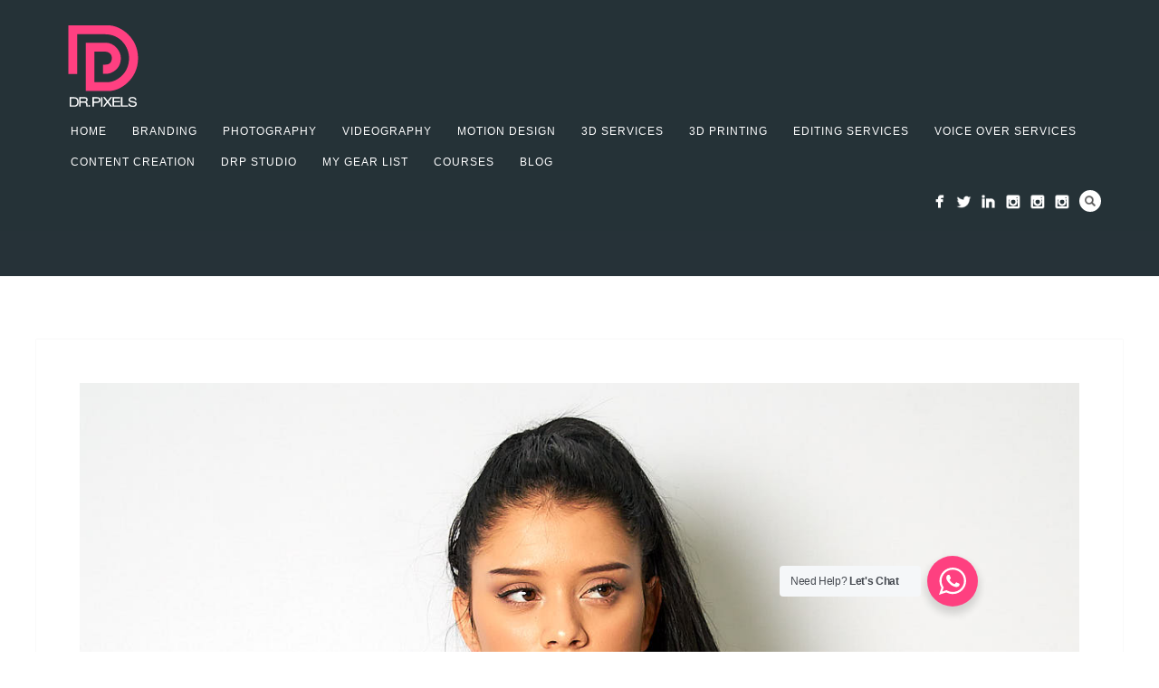

--- FILE ---
content_type: text/html; charset=UTF-8
request_url: https://www.drpixels.com/drpixels_porfolio_e-commerce_regularsize_models_female_046/
body_size: 19079
content:
<!DOCTYPE html>
<html lang="en">
<head>
<meta http-equiv="Content-Type" content="text/html; charset=UTF-8" />
<!-- facebook meta tag for image -->
<meta property="og:image" content="https://www.drpixels.com/wp-content/uploads/2021/10/drpixels_porfolio_E-commerce_regularsize_models_female_046.jpg"/>
<!-- Google+ meta tag for image -->
<meta itemprop="image" content="https://www.drpixels.com/wp-content/uploads/2021/10/drpixels_porfolio_E-commerce_regularsize_models_female_046.jpg">
<!-- Mobile Devices Viewport Resset-->
<meta name="viewport" content="width=device-width, initial-scale=1.0, maximum-scale=1">
<meta name="apple-mobile-web-app-capable" content="yes">
<!-- <meta name="viewport" content="initial-scale=1.0, user-scalable=1" /> -->
<!-- Keywords-->
<meta name="keywords" content="designer, photographer, aruba, videographer, voice over" />
<link rel="alternate" type="application/rss+xml" title="Dr. Pixels RSS" href="https://www.drpixels.com/feed/" />
<link rel="pingback" href="https://www.drpixels.com/xmlrpc.php" />
<link rel="shortcut icon" type="image/x-icon" href="https://www.drpixels.com/wp-content/uploads/2021/10/drplogo2022@0.5x.png" />
<!--[if lt IE 9]>
<script src="https://www.drpixels.com/wp-content/themes/thestory/js/html5shiv.js"></script>
<![endif]-->
<title>drpixels_porfolio_E-commerce_regularsize_models_female_046 | Dr. Pixels</title>
<meta name='robots' content='max-image-preview:large' />
<link rel='dns-prefetch' href='//www.youtube.com' />
<link rel="alternate" type="application/rss+xml" title="Dr. Pixels &raquo; Feed" href="https://www.drpixels.com/feed/" />
<link rel="alternate" title="oEmbed (JSON)" type="application/json+oembed" href="https://www.drpixels.com/wp-json/oembed/1.0/embed?url=https%3A%2F%2Fwww.drpixels.com%2Fdrpixels_porfolio_e-commerce_regularsize_models_female_046%2F" />
<link rel="alternate" title="oEmbed (XML)" type="text/xml+oembed" href="https://www.drpixels.com/wp-json/oembed/1.0/embed?url=https%3A%2F%2Fwww.drpixels.com%2Fdrpixels_porfolio_e-commerce_regularsize_models_female_046%2F&#038;format=xml" />
<!-- This site uses the Google Analytics by MonsterInsights plugin v9.11.1 - Using Analytics tracking - https://www.monsterinsights.com/ -->
<script src="//www.googletagmanager.com/gtag/js?id=G-JNBBS44DTQ"  data-cfasync="false" data-wpfc-render="false" type="text/javascript" async></script>
<script data-cfasync="false" data-wpfc-render="false" type="text/javascript">
var mi_version = '9.11.1';
var mi_track_user = true;
var mi_no_track_reason = '';
var MonsterInsightsDefaultLocations = {"page_location":"https:\/\/www.drpixels.com\/drpixels_porfolio_e-commerce_regularsize_models_female_046\/"};
if ( typeof MonsterInsightsPrivacyGuardFilter === 'function' ) {
var MonsterInsightsLocations = (typeof MonsterInsightsExcludeQuery === 'object') ? MonsterInsightsPrivacyGuardFilter( MonsterInsightsExcludeQuery ) : MonsterInsightsPrivacyGuardFilter( MonsterInsightsDefaultLocations );
} else {
var MonsterInsightsLocations = (typeof MonsterInsightsExcludeQuery === 'object') ? MonsterInsightsExcludeQuery : MonsterInsightsDefaultLocations;
}
var disableStrs = [
'ga-disable-G-JNBBS44DTQ',
];
/* Function to detect opted out users */
function __gtagTrackerIsOptedOut() {
for (var index = 0; index < disableStrs.length; index++) {
if (document.cookie.indexOf(disableStrs[index] + '=true') > -1) {
return true;
}
}
return false;
}
/* Disable tracking if the opt-out cookie exists. */
if (__gtagTrackerIsOptedOut()) {
for (var index = 0; index < disableStrs.length; index++) {
window[disableStrs[index]] = true;
}
}
/* Opt-out function */
function __gtagTrackerOptout() {
for (var index = 0; index < disableStrs.length; index++) {
document.cookie = disableStrs[index] + '=true; expires=Thu, 31 Dec 2099 23:59:59 UTC; path=/';
window[disableStrs[index]] = true;
}
}
if ('undefined' === typeof gaOptout) {
function gaOptout() {
__gtagTrackerOptout();
}
}
window.dataLayer = window.dataLayer || [];
window.MonsterInsightsDualTracker = {
helpers: {},
trackers: {},
};
if (mi_track_user) {
function __gtagDataLayer() {
dataLayer.push(arguments);
}
function __gtagTracker(type, name, parameters) {
if (!parameters) {
parameters = {};
}
if (parameters.send_to) {
__gtagDataLayer.apply(null, arguments);
return;
}
if (type === 'event') {
parameters.send_to = monsterinsights_frontend.v4_id;
var hookName = name;
if (typeof parameters['event_category'] !== 'undefined') {
hookName = parameters['event_category'] + ':' + name;
}
if (typeof MonsterInsightsDualTracker.trackers[hookName] !== 'undefined') {
MonsterInsightsDualTracker.trackers[hookName](parameters);
} else {
__gtagDataLayer('event', name, parameters);
}
} else {
__gtagDataLayer.apply(null, arguments);
}
}
__gtagTracker('js', new Date());
__gtagTracker('set', {
'developer_id.dZGIzZG': true,
});
if ( MonsterInsightsLocations.page_location ) {
__gtagTracker('set', MonsterInsightsLocations);
}
__gtagTracker('config', 'G-JNBBS44DTQ', {"forceSSL":"true","link_attribution":"true"} );
window.gtag = __gtagTracker;										(function () {
/* https://developers.google.com/analytics/devguides/collection/analyticsjs/ */
/* ga and __gaTracker compatibility shim. */
var noopfn = function () {
return null;
};
var newtracker = function () {
return new Tracker();
};
var Tracker = function () {
return null;
};
var p = Tracker.prototype;
p.get = noopfn;
p.set = noopfn;
p.send = function () {
var args = Array.prototype.slice.call(arguments);
args.unshift('send');
__gaTracker.apply(null, args);
};
var __gaTracker = function () {
var len = arguments.length;
if (len === 0) {
return;
}
var f = arguments[len - 1];
if (typeof f !== 'object' || f === null || typeof f.hitCallback !== 'function') {
if ('send' === arguments[0]) {
var hitConverted, hitObject = false, action;
if ('event' === arguments[1]) {
if ('undefined' !== typeof arguments[3]) {
hitObject = {
'eventAction': arguments[3],
'eventCategory': arguments[2],
'eventLabel': arguments[4],
'value': arguments[5] ? arguments[5] : 1,
}
}
}
if ('pageview' === arguments[1]) {
if ('undefined' !== typeof arguments[2]) {
hitObject = {
'eventAction': 'page_view',
'page_path': arguments[2],
}
}
}
if (typeof arguments[2] === 'object') {
hitObject = arguments[2];
}
if (typeof arguments[5] === 'object') {
Object.assign(hitObject, arguments[5]);
}
if ('undefined' !== typeof arguments[1].hitType) {
hitObject = arguments[1];
if ('pageview' === hitObject.hitType) {
hitObject.eventAction = 'page_view';
}
}
if (hitObject) {
action = 'timing' === arguments[1].hitType ? 'timing_complete' : hitObject.eventAction;
hitConverted = mapArgs(hitObject);
__gtagTracker('event', action, hitConverted);
}
}
return;
}
function mapArgs(args) {
var arg, hit = {};
var gaMap = {
'eventCategory': 'event_category',
'eventAction': 'event_action',
'eventLabel': 'event_label',
'eventValue': 'event_value',
'nonInteraction': 'non_interaction',
'timingCategory': 'event_category',
'timingVar': 'name',
'timingValue': 'value',
'timingLabel': 'event_label',
'page': 'page_path',
'location': 'page_location',
'title': 'page_title',
'referrer' : 'page_referrer',
};
for (arg in args) {
if (!(!args.hasOwnProperty(arg) || !gaMap.hasOwnProperty(arg))) {
hit[gaMap[arg]] = args[arg];
} else {
hit[arg] = args[arg];
}
}
return hit;
}
try {
f.hitCallback();
} catch (ex) {
}
};
__gaTracker.create = newtracker;
__gaTracker.getByName = newtracker;
__gaTracker.getAll = function () {
return [];
};
__gaTracker.remove = noopfn;
__gaTracker.loaded = true;
window['__gaTracker'] = __gaTracker;
})();
} else {
console.log("");
(function () {
function __gtagTracker() {
return null;
}
window['__gtagTracker'] = __gtagTracker;
window['gtag'] = __gtagTracker;
})();
}
</script>
<!-- / Google Analytics by MonsterInsights -->
<style id='wp-img-auto-sizes-contain-inline-css' type='text/css'>
img:is([sizes=auto i],[sizes^="auto," i]){contain-intrinsic-size:3000px 1500px}
/*# sourceURL=wp-img-auto-sizes-contain-inline-css */
</style>
<!-- <link rel='stylesheet' id='scap.flashblock-css' href='https://www.drpixels.com/wp-content/plugins/compact-wp-audio-player/css/flashblock.css?ver=6.9' type='text/css' media='all' /> -->
<!-- <link rel='stylesheet' id='scap.player-css' href='https://www.drpixels.com/wp-content/plugins/compact-wp-audio-player/css/player.css?ver=6.9' type='text/css' media='all' /> -->
<!-- <link rel='stylesheet' id='formidable-css' href='https://www.drpixels.com/wp-content/plugins/formidable/css/formidableforms.css?ver=1151153' type='text/css' media='all' /> -->
<!-- <link rel='stylesheet' id='wp-block-library-css' href='https://www.drpixels.com/wp-includes/css/dist/block-library/style.min.css?ver=6.9' type='text/css' media='all' /> -->
<link rel="stylesheet" type="text/css" href="//www.drpixels.com/wp-content/cache/wpfc-minified/fgzbdikx/fjd6g.css" media="all"/>
<style id='classic-theme-styles-inline-css' type='text/css'>
/*! This file is auto-generated */
.wp-block-button__link{color:#fff;background-color:#32373c;border-radius:9999px;box-shadow:none;text-decoration:none;padding:calc(.667em + 2px) calc(1.333em + 2px);font-size:1.125em}.wp-block-file__button{background:#32373c;color:#fff;text-decoration:none}
/*# sourceURL=/wp-includes/css/classic-themes.min.css */
</style>
<style id='b3dviewer-modelviewer-style-inline-css' type='text/css'>
.b3dviewer-wrapper{height:100%;max-width:100%;min-width:150px;width:100%}.b3dviewer-wrapper:fullscreen{background:#fff}.b3dviewer .activate_ar{background-color:#fff;border:none;border-radius:4px;position:absolute;right:16px;top:16px}.b3dviewer aligncenter{text-align:left}.b3dviewer-wrapper model-viewer{height:100%;position:relative;width:100%}.b3dviewer-wrapper .slider{bottom:16px;overflow:hidden;position:absolute;text-align:center;width:-moz-fit-content;width:fit-content}.b3dviewer-wrapper *{box-sizing:border-box}.b3dviewer-wrapper .slides{display:flex;overflow-x:auto;scroll-behavior:smooth;scroll-snap-type:x mandatory;-webkit-overflow-scrolling:touch;margin-left:10px;overflow-y:hidden}.modelThumbs .selected,.slides .slide.selected{border:2px solid #b3b3b3}.slideController{align-items:center;display:flex;justify-content:space-between;position:absolute;top:50%;width:100%}.slideController .arrow-left,.slideController .arrow-right{cursor:pointer}.slideController .arrow-left.disabled,.slideController .arrow-right.disabled{cursor:not-allowed;opacity:.3}.slides .slide{background-color:#fff;background-position:50%;background-repeat:no-repeat;background-size:contain;border:none;border-radius:5px;cursor:pointer;display:flex;flex-shrink:0;height:90px;margin-right:10px;padding:5px;scroll-snap-align:start;width:90px}@media(max-width:576px){.slides .slide{height:60px;width:60px}}.slides .slide-number{background:#ebebeb;text-align:center}.slides .slide-number span{color:#666;font-size:65px;margin:auto;text-align:center}.b3dviewer-wrapper .slide img{border-radius:5px;width:100%}.b3dviewer-wrapper .slide img,.modelViewerBlock .woocommerce .bp_model_parent.b3dviewer-wrapper img,.woocommerce div.product div.images img{height:100%;-o-object-fit:cover;object-fit:cover}.bp_model_parent{max-width:100%}.bp_model_parent .DMC canvas{pointer-events:none}.bp_model_parent:fullscreen{height:100vh}.bp_model_parent:fullscreen .online_3d_viewer{height:100vh!important;width:100vw!important}.online_3d_viewer{align-items:center;display:flex;flex-direction:column;justify-content:center;max-width:100%}.online_3d_viewer div:last-child{text-align:center;vertical-align:center}#openBtn{bottom:10px;box-sizing:border-box;padding:5px;right:10px}#closeBtn,#openBtn{position:absolute;z-index:999999;fill:#333;background:#fff;border-radius:2px;cursor:pointer}#closeBtn{display:none;right:20px;top:10px}.b3dviewer .fullscreen #closeBtn{display:block}.modelViewerBlock,.modelViewerBlock.b3dviewer{max-width:100%}.modelViewerBlock .alignend,.modelViewerBlock .alignright,.modelViewerBlock.b3dviewer .alignend,.modelViewerBlock.b3dviewer .alignright{float:none;margin-left:auto}.modelViewerBlock .aligncenter,.modelViewerBlock.b3dviewer .aligncenter{margin-left:auto;margin-right:auto}.modelViewerBlock .alignleft,.modelViewerBlock .alignstart,.modelViewerBlock.b3dviewer .alignleft,.modelViewerBlock.b3dviewer .alignstart{float:none;margin-right:auto}.modelViewerBlock .fullscreen,.modelViewerBlock.b3dviewer .fullscreen{animation-duration:.5s;animation-name:fullscreen;background:#fff;height:100vh!important;left:0;position:fixed;top:0;width:100vw!important;z-index:99999}.modelViewerBlock #openBtn,.modelViewerBlock.b3dviewer #openBtn{display:none}@media screen and (max-width:768px){.modelViewerBlock #openBtn,.modelViewerBlock.b3dviewer #openBtn{display:block}}.modelViewerBlock .bp_model_parent:fullscreen #openBtn,.modelViewerBlock.b3dviewer .bp_model_parent:fullscreen #openBtn{display:none}.modelViewerBlock .bp_model_parent:fullscreen #closeBtn,.modelViewerBlock.b3dviewer .bp_model_parent:fullscreen #closeBtn{display:block}.modelViewerBlock #default-poster,.modelViewerBlock.b3dviewer #default-poster{background-color:transparent;background-size:cover;border:none;height:100%;outline:none;width:100%}.modelViewerBlock .modelThumbs,.modelViewerBlock.b3dviewer .modelThumbs{display:flex;flex-wrap:wrap;gap:10px;margin-top:10px;max-width:100%}.modelViewerBlock .modelThumbs .thumbsItem,.modelViewerBlock.b3dviewer .modelThumbs .thumbsItem{cursor:pointer;height:80px;width:100px}.b3dviewer-wrapper .select{background:#fff;border-radius:3px;display:inline-block;margin-left:5px;margin-top:5px;padding:5px 12px}.b3dviewer-wrapper .select select{display:inline-block;padding:0 24px 0 8px;width:auto}.percentageWrapper .overlay{background:rgba(51,51,51,.631);height:100%;left:0;position:absolute;top:0;width:100%}.percentageWrapper .percentage{color:#fff;left:50%;position:absolute;top:50%;transform:translate(-50%,-50%)}.b3dviewer .fullscreen model-viewer{height:100%!important}model-viewer.hide_progressbar::part(default-progress-bar){display:none}.woocommerce-page #content .ast-woocommerce-container div.product .b3dviewer_woo_wrapper div.images,.woocommerce-page .b3dviewer_woo_wrapper .b3dviewer.woocommerce,.woocommerce-page .b3dviewer_woo_wrapper .woocommerce-product-gallery.images,.woocommerce-product-gallery.images .b3dviewer.woocommerce{width:100%}.woocommerce #content div.product .product-summary-wrapper div.images:not(.avada-product-gallery){width:48%}.woocommerce #content div.product .owp-product-nav-wrap+div.images{width:52%}div#st-primary-content .product.type-product .woocommerce-product-gallery.images.images{width:44%}.b3dviewer_woo_wrapper{display:flex;flex-direction:column;float:left;width:48%}.woocommerce-page .product .b3dviewer.woocommerce:not(.b3dviewer_woo_wrapper .b3dviewer.woocommerce){float:left;width:48%}#animations{font-size:16px}.b3dviewer-wrapper .select{display:none;margin-right:10px}.b3dviewer-wrapper .select select{margin-left:10px}.fullscreen .online_3d_viewer,.fullscreen canvas{height:100%!important;width:100%!important}.woocommerce-product-gallery.woocommerce-product-gallery--with-images:not(.avada-product-gallery){display:flex;flex-direction:column}.woocommerce #content div.product div.images.avada-product-gallery{display:block!important;float:left;width:500px}.theme-woodmart .woocommerce-product-gallery.woocommerce-product-gallery--with-images{flex-direction:row}.modelViewerBlock #default-poster{pointer-events:none}@media only screen and (min-width:768px){.woocommerce #content .shoptimizer-archive div.product div.images{width:60%}}.bp3dv-model-main{bottom:0;left:0;overflow:hidden;right:0;text-align:center;top:0;-webkit-overflow-scrolling:touch;display:none;opacity:0;outline:0;overflow-x:hidden;overflow-y:auto;transition:opacity .15s linear,z-index .15;z-index:-1}.bp3dv-model-main:target{z-index:99999}.bp3dv-model-main:target,.model-open{height:auto;opacity:1;overflow:hidden;position:fixed}.model-open{display:block;z-index:9999999}.bp3dv-model-inner{display:inline-block;margin:30px auto;max-width:90%;transform:translateY(-25%);transition:transform .3s ease-out;vertical-align:middle;width:900px}.bp3dv-model-wrap{background-clip:padding-box;background-color:#fff;border:1px solid #999;border:1px solid rgba(0,0,0,.2);border-radius:6px;box-shadow:0 3px 9px rgba(0,0,0,.5);box-sizing:border-box;display:block;max-height:calc(100vh - 70px);outline:0;padding:20px;position:relative;text-align:left;width:100%}.bp3dv-model-main:target,.model-open .bp3dv-model-inner{position:relative;transform:translate(0);z-index:9999}.bp3dv-model-main:target,.model-open .bg-overlay{background:rgba(0,0,0,.8);position:fixed;z-index:99}.bg-overlay{background:transparent;bottom:0;height:100vh;left:0;right:0;top:0;transition:background .15s linear;width:100%;z-index:0}.close-btn{color:#fff;cursor:pointer;font-family:none;font-size:30px;font-weight:700;line-height:135%;position:absolute;right:-15px;top:-35px;z-index:99}@media screen and (min-width:800px){.bp3dv-model-main:before{content:"";display:inline-block;height:auto;height:100%;margin-right:0;vertical-align:middle}}@media screen and (max-width:799px){.bp3dv-model-inner{margin-top:45px}}.bp3dv_a_popup_opener{position:relative}.bp3dv_a_popup_opener:before{content:"";cursor:pointer;display:inline-block;height:100%;position:absolute;width:100%;z-index:9999}.bp3dv_play_icon:before{color:#fff;content:"";font-family:FontAwesome;font-size:100px;height:auto;left:50%;opacity:.8;position:absolute;text-shadow:0 0 30px rgba(0,0,0,.5);top:50%;transform:translate(-50%,-50%);-webkit-transform:translate(-50%,-50%);width:auto}.bp3dv_play_icon:before:hover:before{color:#eee}.bp3d_custom_selector_models{height:0;overflow:hidden}.single-product #main-content>.clearfix,.single-product.et_pb_pagebuilder_layout .clearfix>.woocommerce-product-gallery{display:none}.woocommerce-product-gallery .position_top{margin-bottom:10px}.woocommerce-product-gallery .position_bottom{margin-top:10px}.type-product.product .product-summary-wrapper .product-modal-wrap .woocommerce-product-gallery.images{display:block}.modelViewerBlock .view_3d,.modelViewerBlock .view_img{display:none}.modelViewerBlock .position-bottom-left,.modelViewerBlock .position-bottom-right,.modelViewerBlock .position-top-left,.modelViewerBlock .position-top-right{display:flex;flex-direction:column;gap:10px;position:absolute}.modelViewerBlock .position-bottom-left{bottom:10px;left:10px}.modelViewerBlock .position-bottom-right{bottom:10px;right:10px}.modelViewerBlock .position-top-right{right:10px;top:10px}.modelViewerBlock .position-top-left{left:10px;top:10px}.modelViewerBlock .fullscreen-close{display:none}.modelViewerBlock .b3dviewer-wrapper.fullscreen .fullscreen-close{display:block}.modelViewerBlock .bp_model_parent:fullscreen .fullscreen-close{display:block}.modelViewerBlock .bp_model_parent:fullscreen .fullscreen-open{display:none}.modelViewerBlock .control-btn{background:#fff;border:1px solid #e8e8e8;border-radius:5px;box-sizing:border-box;cursor:pointer;height:35px;padding:4px;width:35px;z-index:999}.modelViewerBlock .ar-qrcode{display:flex}.modelViewerBlock .ar-qrcode .qr-content{align-items:center;background:#fff;border:1px solid #e8e8e8;border-radius:5px;bottom:0;box-sizing:border-box;display:none;flex-direction:column;font-size:12px;justify-content:center;left:45px;overflow:hidden;padding-top:10px;position:absolute;text-align:center;transition:all .3s ease-in-out;width:145px;z-index:999}.modelViewerBlock .ar-qrcode .qr-content p{line-height:normal;margin:0 10px}.modelViewerBlock .ar-qrcode .close{display:none}.modelViewerBlock .ar-qrcode.active .qr-content{display:flex;width:100px}.modelViewerBlock .ar-qrcode.active .ar-qr-opener{display:none}.modelViewerBlock .ar-qrcode.active .close{display:block}.modelViewerBlock .hotspot{background-color:#fff;border:none;border-radius:10px;box-sizing:border-box;display:block;height:20px;padding:0;pointer-events:none;width:20px}.modelViewerBlock .view-button{background:#fff;border:none;border-radius:4px;box-shadow:0 2px 4px rgba(0,0,0,.25);box-sizing:border-box;color:rgba(0,0,0,.8);display:block;font-family:Futura,Helvetica Neue,sans-serif;font-size:12px;font-weight:700;max-width:128px;outline:none;overflow-wrap:break-word;padding:10px;position:absolute;transform:translate3d(-50%,-50%,0);width:-moz-max-content;width:max-content}.modelViewerBlock .annotation{background-color:#fff;border:1px solid #e8e8e8;border-radius:10px;color:#222;max-width:-moz-max-content;max-width:max-content;padding:6px 9px;position:absolute;transform:translate(10px,10px);white-space:pre-wrap;width:200px}.modelViewerBlock .style-1.view-button{height:-moz-max-content;height:max-content;padding:6px 9px;width:-moz-max-content;width:max-content}.modelViewerBlock .style-2 .annotation{left:10px;top:22px}.modelViewerBlock .style-2.view-button{border-radius:50px;padding:6px 9px}.modelViewerBlock .style-3 .annotation,.modelViewerBlock .style-4 .annotation{display:none;left:10px;top:20px}.modelViewerBlock .style-3.view-button,.modelViewerBlock .style-4.view-button{border-radius:50px;padding:6px 9px}.modelViewerBlock .style-3.view-button:hover .annotation,.modelViewerBlock .style-4.view-button:hover .annotation{display:block}.modelViewerBlock .style-4.view-button{background-color:transparent;padding:0}.modelViewerBlock .style-4 .hotspot-icon{background:#fff;border-radius:50px;height:24px;width:24px}.productListItem{background:hsla(0,0%,87%,.118);height:100%;left:0;overflow:hidden;position:absolute;top:0;width:100%;z-index:1}.productListItem .b3dviewer-wrapper{visibility:hidden}.productListItem .cameraBtn{display:none}.productListItem .view_3d,.productListItem .view_img{bottom:10px;position:absolute;right:10px}.productListItem .view_img{right:10px;top:10px}.productListItem .view_3d{display:block}.productListItem.active .b3dviewer-wrapper{visibility:visible}.productListItem.active .view_3d{display:none}.productListItem.active .view_img{display:block;z-index:999}.woocommerce div.product div.images .bp3d_slick_model_container img{display:none}#bp3d-viewer-1 .b3dviewer-wrapper.fullscreen{height:100vh;left:0;overflow:hidden;position:fixed;top:0;width:100vw;z-index:999}@media screen and (max-width:768px){.bluePlaylist{height:auto!important;max-height:-moz-fit-content!important;max-height:fit-content!important}}
/*# sourceURL=https://www.drpixels.com/wp-content/plugins/3d-viewer/build/blocks/3d-viewer/view.css */
</style>
<style id='filebird-block-filebird-gallery-style-inline-css' type='text/css'>
ul.filebird-block-filebird-gallery{margin:auto!important;padding:0!important;width:100%}ul.filebird-block-filebird-gallery.layout-grid{display:grid;grid-gap:20px;align-items:stretch;grid-template-columns:repeat(var(--columns),1fr);justify-items:stretch}ul.filebird-block-filebird-gallery.layout-grid li img{border:1px solid #ccc;box-shadow:2px 2px 6px 0 rgba(0,0,0,.3);height:100%;max-width:100%;-o-object-fit:cover;object-fit:cover;width:100%}ul.filebird-block-filebird-gallery.layout-masonry{-moz-column-count:var(--columns);-moz-column-gap:var(--space);column-gap:var(--space);-moz-column-width:var(--min-width);columns:var(--min-width) var(--columns);display:block;overflow:auto}ul.filebird-block-filebird-gallery.layout-masonry li{margin-bottom:var(--space)}ul.filebird-block-filebird-gallery li{list-style:none}ul.filebird-block-filebird-gallery li figure{height:100%;margin:0;padding:0;position:relative;width:100%}ul.filebird-block-filebird-gallery li figure figcaption{background:linear-gradient(0deg,rgba(0,0,0,.7),rgba(0,0,0,.3) 70%,transparent);bottom:0;box-sizing:border-box;color:#fff;font-size:.8em;margin:0;max-height:100%;overflow:auto;padding:3em .77em .7em;position:absolute;text-align:center;width:100%;z-index:2}ul.filebird-block-filebird-gallery li figure figcaption a{color:inherit}
/*# sourceURL=https://www.drpixels.com/wp-content/plugins/filebird/blocks/filebird-gallery/build/style-index.css */
</style>
<!-- <link rel='stylesheet' id='bp3d-custom-style-css' href='https://www.drpixels.com/wp-content/plugins/3d-viewer/public/css/custom-style.css?ver=1.8.3' type='text/css' media='all' /> -->
<!-- <link rel='stylesheet' id='nta-css-popup-css' href='https://www.drpixels.com/wp-content/plugins/wp-whatsapp/assets/dist/css/style.css?ver=6.9' type='text/css' media='all' /> -->
<link rel="stylesheet" type="text/css" href="//www.drpixels.com/wp-content/cache/wpfc-minified/lblwk07u/fjcfd.css" media="all"/>
<style id='global-styles-inline-css' type='text/css'>
:root{--wp--preset--aspect-ratio--square: 1;--wp--preset--aspect-ratio--4-3: 4/3;--wp--preset--aspect-ratio--3-4: 3/4;--wp--preset--aspect-ratio--3-2: 3/2;--wp--preset--aspect-ratio--2-3: 2/3;--wp--preset--aspect-ratio--16-9: 16/9;--wp--preset--aspect-ratio--9-16: 9/16;--wp--preset--color--black: #000000;--wp--preset--color--cyan-bluish-gray: #abb8c3;--wp--preset--color--white: #ffffff;--wp--preset--color--pale-pink: #f78da7;--wp--preset--color--vivid-red: #cf2e2e;--wp--preset--color--luminous-vivid-orange: #ff6900;--wp--preset--color--luminous-vivid-amber: #fcb900;--wp--preset--color--light-green-cyan: #7bdcb5;--wp--preset--color--vivid-green-cyan: #00d084;--wp--preset--color--pale-cyan-blue: #8ed1fc;--wp--preset--color--vivid-cyan-blue: #0693e3;--wp--preset--color--vivid-purple: #9b51e0;--wp--preset--gradient--vivid-cyan-blue-to-vivid-purple: linear-gradient(135deg,rgb(6,147,227) 0%,rgb(155,81,224) 100%);--wp--preset--gradient--light-green-cyan-to-vivid-green-cyan: linear-gradient(135deg,rgb(122,220,180) 0%,rgb(0,208,130) 100%);--wp--preset--gradient--luminous-vivid-amber-to-luminous-vivid-orange: linear-gradient(135deg,rgb(252,185,0) 0%,rgb(255,105,0) 100%);--wp--preset--gradient--luminous-vivid-orange-to-vivid-red: linear-gradient(135deg,rgb(255,105,0) 0%,rgb(207,46,46) 100%);--wp--preset--gradient--very-light-gray-to-cyan-bluish-gray: linear-gradient(135deg,rgb(238,238,238) 0%,rgb(169,184,195) 100%);--wp--preset--gradient--cool-to-warm-spectrum: linear-gradient(135deg,rgb(74,234,220) 0%,rgb(151,120,209) 20%,rgb(207,42,186) 40%,rgb(238,44,130) 60%,rgb(251,105,98) 80%,rgb(254,248,76) 100%);--wp--preset--gradient--blush-light-purple: linear-gradient(135deg,rgb(255,206,236) 0%,rgb(152,150,240) 100%);--wp--preset--gradient--blush-bordeaux: linear-gradient(135deg,rgb(254,205,165) 0%,rgb(254,45,45) 50%,rgb(107,0,62) 100%);--wp--preset--gradient--luminous-dusk: linear-gradient(135deg,rgb(255,203,112) 0%,rgb(199,81,192) 50%,rgb(65,88,208) 100%);--wp--preset--gradient--pale-ocean: linear-gradient(135deg,rgb(255,245,203) 0%,rgb(182,227,212) 50%,rgb(51,167,181) 100%);--wp--preset--gradient--electric-grass: linear-gradient(135deg,rgb(202,248,128) 0%,rgb(113,206,126) 100%);--wp--preset--gradient--midnight: linear-gradient(135deg,rgb(2,3,129) 0%,rgb(40,116,252) 100%);--wp--preset--font-size--small: 13px;--wp--preset--font-size--medium: 20px;--wp--preset--font-size--large: 36px;--wp--preset--font-size--x-large: 42px;--wp--preset--spacing--20: 0.44rem;--wp--preset--spacing--30: 0.67rem;--wp--preset--spacing--40: 1rem;--wp--preset--spacing--50: 1.5rem;--wp--preset--spacing--60: 2.25rem;--wp--preset--spacing--70: 3.38rem;--wp--preset--spacing--80: 5.06rem;--wp--preset--shadow--natural: 6px 6px 9px rgba(0, 0, 0, 0.2);--wp--preset--shadow--deep: 12px 12px 50px rgba(0, 0, 0, 0.4);--wp--preset--shadow--sharp: 6px 6px 0px rgba(0, 0, 0, 0.2);--wp--preset--shadow--outlined: 6px 6px 0px -3px rgb(255, 255, 255), 6px 6px rgb(0, 0, 0);--wp--preset--shadow--crisp: 6px 6px 0px rgb(0, 0, 0);}:where(.is-layout-flex){gap: 0.5em;}:where(.is-layout-grid){gap: 0.5em;}body .is-layout-flex{display: flex;}.is-layout-flex{flex-wrap: wrap;align-items: center;}.is-layout-flex > :is(*, div){margin: 0;}body .is-layout-grid{display: grid;}.is-layout-grid > :is(*, div){margin: 0;}:where(.wp-block-columns.is-layout-flex){gap: 2em;}:where(.wp-block-columns.is-layout-grid){gap: 2em;}:where(.wp-block-post-template.is-layout-flex){gap: 1.25em;}:where(.wp-block-post-template.is-layout-grid){gap: 1.25em;}.has-black-color{color: var(--wp--preset--color--black) !important;}.has-cyan-bluish-gray-color{color: var(--wp--preset--color--cyan-bluish-gray) !important;}.has-white-color{color: var(--wp--preset--color--white) !important;}.has-pale-pink-color{color: var(--wp--preset--color--pale-pink) !important;}.has-vivid-red-color{color: var(--wp--preset--color--vivid-red) !important;}.has-luminous-vivid-orange-color{color: var(--wp--preset--color--luminous-vivid-orange) !important;}.has-luminous-vivid-amber-color{color: var(--wp--preset--color--luminous-vivid-amber) !important;}.has-light-green-cyan-color{color: var(--wp--preset--color--light-green-cyan) !important;}.has-vivid-green-cyan-color{color: var(--wp--preset--color--vivid-green-cyan) !important;}.has-pale-cyan-blue-color{color: var(--wp--preset--color--pale-cyan-blue) !important;}.has-vivid-cyan-blue-color{color: var(--wp--preset--color--vivid-cyan-blue) !important;}.has-vivid-purple-color{color: var(--wp--preset--color--vivid-purple) !important;}.has-black-background-color{background-color: var(--wp--preset--color--black) !important;}.has-cyan-bluish-gray-background-color{background-color: var(--wp--preset--color--cyan-bluish-gray) !important;}.has-white-background-color{background-color: var(--wp--preset--color--white) !important;}.has-pale-pink-background-color{background-color: var(--wp--preset--color--pale-pink) !important;}.has-vivid-red-background-color{background-color: var(--wp--preset--color--vivid-red) !important;}.has-luminous-vivid-orange-background-color{background-color: var(--wp--preset--color--luminous-vivid-orange) !important;}.has-luminous-vivid-amber-background-color{background-color: var(--wp--preset--color--luminous-vivid-amber) !important;}.has-light-green-cyan-background-color{background-color: var(--wp--preset--color--light-green-cyan) !important;}.has-vivid-green-cyan-background-color{background-color: var(--wp--preset--color--vivid-green-cyan) !important;}.has-pale-cyan-blue-background-color{background-color: var(--wp--preset--color--pale-cyan-blue) !important;}.has-vivid-cyan-blue-background-color{background-color: var(--wp--preset--color--vivid-cyan-blue) !important;}.has-vivid-purple-background-color{background-color: var(--wp--preset--color--vivid-purple) !important;}.has-black-border-color{border-color: var(--wp--preset--color--black) !important;}.has-cyan-bluish-gray-border-color{border-color: var(--wp--preset--color--cyan-bluish-gray) !important;}.has-white-border-color{border-color: var(--wp--preset--color--white) !important;}.has-pale-pink-border-color{border-color: var(--wp--preset--color--pale-pink) !important;}.has-vivid-red-border-color{border-color: var(--wp--preset--color--vivid-red) !important;}.has-luminous-vivid-orange-border-color{border-color: var(--wp--preset--color--luminous-vivid-orange) !important;}.has-luminous-vivid-amber-border-color{border-color: var(--wp--preset--color--luminous-vivid-amber) !important;}.has-light-green-cyan-border-color{border-color: var(--wp--preset--color--light-green-cyan) !important;}.has-vivid-green-cyan-border-color{border-color: var(--wp--preset--color--vivid-green-cyan) !important;}.has-pale-cyan-blue-border-color{border-color: var(--wp--preset--color--pale-cyan-blue) !important;}.has-vivid-cyan-blue-border-color{border-color: var(--wp--preset--color--vivid-cyan-blue) !important;}.has-vivid-purple-border-color{border-color: var(--wp--preset--color--vivid-purple) !important;}.has-vivid-cyan-blue-to-vivid-purple-gradient-background{background: var(--wp--preset--gradient--vivid-cyan-blue-to-vivid-purple) !important;}.has-light-green-cyan-to-vivid-green-cyan-gradient-background{background: var(--wp--preset--gradient--light-green-cyan-to-vivid-green-cyan) !important;}.has-luminous-vivid-amber-to-luminous-vivid-orange-gradient-background{background: var(--wp--preset--gradient--luminous-vivid-amber-to-luminous-vivid-orange) !important;}.has-luminous-vivid-orange-to-vivid-red-gradient-background{background: var(--wp--preset--gradient--luminous-vivid-orange-to-vivid-red) !important;}.has-very-light-gray-to-cyan-bluish-gray-gradient-background{background: var(--wp--preset--gradient--very-light-gray-to-cyan-bluish-gray) !important;}.has-cool-to-warm-spectrum-gradient-background{background: var(--wp--preset--gradient--cool-to-warm-spectrum) !important;}.has-blush-light-purple-gradient-background{background: var(--wp--preset--gradient--blush-light-purple) !important;}.has-blush-bordeaux-gradient-background{background: var(--wp--preset--gradient--blush-bordeaux) !important;}.has-luminous-dusk-gradient-background{background: var(--wp--preset--gradient--luminous-dusk) !important;}.has-pale-ocean-gradient-background{background: var(--wp--preset--gradient--pale-ocean) !important;}.has-electric-grass-gradient-background{background: var(--wp--preset--gradient--electric-grass) !important;}.has-midnight-gradient-background{background: var(--wp--preset--gradient--midnight) !important;}.has-small-font-size{font-size: var(--wp--preset--font-size--small) !important;}.has-medium-font-size{font-size: var(--wp--preset--font-size--medium) !important;}.has-large-font-size{font-size: var(--wp--preset--font-size--large) !important;}.has-x-large-font-size{font-size: var(--wp--preset--font-size--x-large) !important;}
:where(.wp-block-post-template.is-layout-flex){gap: 1.25em;}:where(.wp-block-post-template.is-layout-grid){gap: 1.25em;}
:where(.wp-block-term-template.is-layout-flex){gap: 1.25em;}:where(.wp-block-term-template.is-layout-grid){gap: 1.25em;}
:where(.wp-block-columns.is-layout-flex){gap: 2em;}:where(.wp-block-columns.is-layout-grid){gap: 2em;}
:root :where(.wp-block-pullquote){font-size: 1.5em;line-height: 1.6;}
/*# sourceURL=global-styles-inline-css */
</style>
<!-- <link rel='stylesheet' id='pexeto-pretty-photo-css' href='https://www.drpixels.com/wp-content/themes/thestory/css/prettyPhoto.css?ver=1.9.14' type='text/css' media='all' /> -->
<!-- <link rel='stylesheet' id='pexeto-stylesheet-css' href='https://www.drpixels.com/wp-content/themes/thestory/style.css?ver=1.9.14' type='text/css' media='all' /> -->
<link rel="stylesheet" type="text/css" href="//www.drpixels.com/wp-content/cache/wpfc-minified/dhu5jxrj/fjcfd.css" media="all"/>
<style id='pexeto-stylesheet-inline-css' type='text/css'>
button, .button , input[type="submit"], input[type="button"], 
#submit, .left-arrow:hover,.right-arrow:hover, .ps-left-arrow:hover, 
.ps-right-arrow:hover, .cs-arrows:hover,.nivo-nextNav:hover, .nivo-prevNav:hover,
.scroll-to-top:hover, .services-icon .img-container, .services-thumbnail h3:after,
.pg-pagination a.current, .pg-pagination a:hover, #content-container .wp-pagenavi span.current, 
#content-container .wp-pagenavi a:hover, #blog-pagination a:hover,
.pg-item h2:after, .pc-item h2:after, .ps-icon, .ps-left-arrow:hover, .ps-right-arrow:hover,
.pc-next:hover, .pc-prev:hover, .pc-wrapper .icon-circle, .pg-item .icon-circle, .qg-img .icon-circle,
.ts-arrow:hover, .section-light .section-title:before, .section-light2 .section-title:after,
.section-light-bg .section-title:after, .section-dark .section-title:after,
.woocommerce .widget_price_filter .ui-slider .ui-slider-range,
.woocommerce-page .widget_price_filter .ui-slider .ui-slider-range, 
.controlArrow.prev:hover,.controlArrow.next:hover, .pex-woo-cart-num,
.woocommerce span.onsale, .woocommerce-page span.onsale.woocommerce nav.woocommerce-pagination ul li span.current, .woocommerce-page nav.woocommerce-pagination ul li span.current,
.woocommerce #content nav.woocommerce-pagination ul li span.current, .woocommerce-page #content nav.woocommerce-pagination ul li span.current,
.woocommerce #content nav.woocommerce-pagination ul li span.current, .woocommerce-page #content nav.woocommerce-pagination ul li span.current,
.woocommerce nav.woocommerce-pagination ul li a:hover, .woocommerce-page nav.woocommerce-pagination ul li a:hover,
.woocommerce #content nav.woocommerce-pagination ul li a:hover, .woocommerce-page #content nav.woocommerce-pagination ul li a:hover,
.woocommerce nav.woocommerce-pagination ul li a:focus, .woocommerce-page nav.woocommerce-pagination ul li a:focus,
.woocommerce #content nav.woocommerce-pagination ul li a:focus, .woocommerce-page #content nav.woocommerce-pagination ul li a:focus,
.pt-highlight .pt-title{background-color:#ff4081;}a, a:hover, .post-info a:hover, .read-more, .footer-widgets a:hover, .comment-info .reply,
.comment-info .reply a, .comment-info, .post-title a:hover, .post-tags a, .format-aside aside a:hover,
.testimonials-details a, .lp-title a:hover, .woocommerce .star-rating, .woocommerce-page .star-rating,
.woocommerce .star-rating:before, .woocommerce-page .star-rating:before, .tabs .current a,
#wp-calendar tbody td a, .widget_nav_menu li.current-menu-item > a, .archive-page a:hover, .woocommerce-MyAccount-navigation li.is-active a{color:#ff4081;}.accordion-title.current, .read-more, .bypostauthor, .sticky,
.pg-cat-filter a.current{border-color:#ff4081;}.pg-element-loading .icon-circle:after{border-top-color:#ff4081;}body, .page-wrapper, #sidebar input[type="text"], 
#sidebar input[type="password"], #sidebar textarea, .comment-respond input[type="text"],
.comment-respond textarea{background-color:#ffffff;}body.boxed-layout{background-color:#263238;}.header-wrapper, .pg-navigation, .mobile.page-template-template-fullscreen-slider-php #header, .mobile.page-template-template-fullscreen-slider-php .header-wrapper{background-color:#263238;}.dark-header #header{background-color:rgba(38,50,56,0.7);}.fixed-header-scroll #header{background-color:rgba(38,50,56,0.95);}.nav-menu li.mega-menu-item > ul, .nav-menu ul ul li{background-color:#263238;}.mob-nav-menu{background-color:rgba(38,50,56,0.96);}#footer, #footer input[type=text], #footer input[type=password], 
#footer textarea, #footer input[type=search]{background-color:#263238;}#footer-cta h5, .footer-cta-disc p{color:#263238;}.footer-bottom{background-color:#263238;}.content, .services-title-box, .post, .tabs .current a, .page-template-template-full-custom-php .page-wrapper,
.content-box, .avatar, .comment-box, .search-results .post-content,
.pg-info, .ps-wrapper, .content input[type="text"], .post-info, .comment-date,
.content input[type="password"], .content textarea, .contact-captcha-container,
.pg-categories, .pg-pagination a, #content-container .wp-pagenavi a, 
#content-container .wp-pagenavi span, #blog-pagination a, .woocommerce-page #content-container a.button.add_to_cart_button:before,
.ps-categories, .archive-page a, .woocommerce-MyAccount-navigation li a{color:#455a64;}.woocommerce #content-container a.button.add_to_cart_button, .woocommerce-page #content-container a.button.add_to_cart_button{border-color:#455a64;}.content h1,.content h2,.content h3,.content h4,.content h5,
.content h6, h1.page-heading, .post h1, 
h2.post-title a, .content-box h2, #portfolio-categories ul li,
.item-desc h4 a, .item-desc h4, .content table th, 
.post-title, .archive-page h2, .page-heading, .ps-title,
.tabs a {color:#263238;}.pt-price-box, .pt-price, .tabs-container > ul li a, .accordion-title, .recaptcha-input-wrap,
.post-tags a, .ps-loading, .woocommerce #payment, .woocommerce-page #payment,
.pt-price-box, .pexeto-related-posts .rp-no-header h3{color:#455a64;}.sidebar, .sidebar a, .widget_categories li a, .widget_nav_menu li a, 
.widget_archive li a, .widget_links li a, .widget_recent_entries li a, 
.widget_links li a, .widget_pages li a, .widget_recent_entries li a, 
.recentcomments, .widget_meta li a, .sidebar input[type=text], .sidebar input[type=password], 
.sidebar textarea, .sidebar input[type=search], .sidebar-box .recentcomments a,
.comment-form, .comment-form input[type=text], .comment-form textarea,
.pg-cat-filter a, .pg-cat-filter a.current, .pg-cat-filter li:after,
.ps-nav-text, .ps-icon, .product-categories li a, .woocommerce ul.cart_list li a, .woocommerce-page ul.cart_list li a, 
.woocommerce ul.product_list_widget li a, .woocommerce-page ul.product_list_widget li a,
.woocommerce .woocommerce-result-count, .woocommerce-page .woocommerce-result-count{color:#455a64;}.sidebar h1,.sidebar h2,.sidebar h3,.sidebar h4,.sidebar h5,
.sidebar h6, .sidebar h1 a,.sidebar h2 a,.sidebar h3 a,.sidebar h4 a,.sidebar h5 a,
.sidebar h6 a, .sidebar-post-wrapper h6 a, #comments h3, #portfolio-slider .pc-header h4,
#comments h4, #portfolio-gallery .pc-header h4, .tax-product_cat.woocommerce .content-box>h1,
.tax-product_tag.woocommerce .content-box>h1{color:#263238;}body{font-family:Arial, Helvetica, sans-serif;font-size:14px;}body, #footer, .sidebar-box, .services-box, .ps-content, .page-masonry .post, .services-title-box{font-size:14px;}#menu ul li a{font-family:Arial, Helvetica, sans-serif;}.page-title h1{font-family:Arial, Helvetica, sans-serif;font-size:58px;}.sidebar-box .title, .footer-box .title{font-family:Arial, Helvetica, sans-serif;font-size:16px;}.pg-categories, .pg-cat-filter a, .page-subtitle, .post-info,.read-more, .ps-categories, .ps-nav-text, .ps-back-text{font-family:Arial, Helvetica, sans-serif;font-weight:bold;}.pg-categories, .pg-cat-filter a, .page-subtitle, .post-info,.read-more, .ps-categories, .ps-nav-text, .ps-back-text{font-size:14px;}.pg-item h2, .ps-title, #content-container .pc-item h2{font-family:Arial, Helvetica, sans-serif;font-size:18px;font-weight:bold;}
/*# sourceURL=pexeto-stylesheet-inline-css */
</style>
<!-- <link rel='stylesheet' id='dflip-style-css' href='https://www.drpixels.com/wp-content/plugins/3d-flipbook-dflip-lite/assets/css/dflip.min.css?ver=2.4.20' type='text/css' media='all' /> -->
<!-- <link rel='stylesheet' id='wp-pagenavi-css' href='https://www.drpixels.com/wp-content/plugins/wp-pagenavi/pagenavi-css.css?ver=2.70' type='text/css' media='all' /> -->
<link rel="stylesheet" type="text/css" href="//www.drpixels.com/wp-content/cache/wpfc-minified/lxvarszp/fjd6g.css" media="all"/>
<style id='rocket-lazyload-inline-css' type='text/css'>
.rll-youtube-player{position:relative;padding-bottom:56.23%;height:0;overflow:hidden;max-width:100%;}.rll-youtube-player:focus-within{outline: 2px solid currentColor;outline-offset: 5px;}.rll-youtube-player iframe{position:absolute;top:0;left:0;width:100%;height:100%;z-index:100;background:0 0}.rll-youtube-player img{bottom:0;display:block;left:0;margin:auto;max-width:100%;width:100%;position:absolute;right:0;top:0;border:none;height:auto;-webkit-transition:.4s all;-moz-transition:.4s all;transition:.4s all}.rll-youtube-player img:hover{-webkit-filter:brightness(75%)}.rll-youtube-player .play{height:100%;width:100%;left:0;top:0;position:absolute;background:url(https://www.drpixels.com/wp-content/plugins/rocket-lazy-load/assets/img/youtube.png) no-repeat center;background-color: transparent !important;cursor:pointer;border:none;}
/*# sourceURL=rocket-lazyload-inline-css */
</style>
<script src='//www.drpixels.com/wp-content/cache/wpfc-minified/q4xhbe0k/fjcfd.js' type="text/javascript"></script>
<!-- <script type="text/javascript" src="https://www.drpixels.com/wp-content/plugins/compact-wp-audio-player/js/soundmanager2-nodebug-jsmin.js?ver=6.9" id="scap.soundmanager2-js"></script> -->
<!-- <script type="text/javascript" src="https://www.drpixels.com/wp-content/plugins/google-analytics-for-wordpress/assets/js/frontend-gtag.min.js?ver=9.11.1" id="monsterinsights-frontend-script-js" async="async" data-wp-strategy="async"></script> -->
<script data-cfasync="false" data-wpfc-render="false" type="text/javascript" id='monsterinsights-frontend-script-js-extra'>/* <![CDATA[ */
var monsterinsights_frontend = {"js_events_tracking":"true","download_extensions":"doc,pdf,ppt,zip,xls,docx,pptx,xlsx","inbound_paths":"[{\"path\":\"\\\/go\\\/\",\"label\":\"affiliate\"},{\"path\":\"\\\/recommend\\\/\",\"label\":\"affiliate\"}]","home_url":"https:\/\/www.drpixels.com","hash_tracking":"false","v4_id":"G-JNBBS44DTQ"};/* ]]> */
</script>
<script src='//www.drpixels.com/wp-content/cache/wpfc-minified/2lh25x2/fjcfd.js' type="text/javascript"></script>
<!-- <script type="text/javascript" src="https://www.drpixels.com/wp-includes/js/jquery/jquery.min.js?ver=3.7.1" id="jquery-core-js"></script> -->
<!-- <script type="text/javascript" src="https://www.drpixels.com/wp-includes/js/jquery/jquery-migrate.min.js?ver=3.4.1" id="jquery-migrate-js"></script> -->
<link rel="https://api.w.org/" href="https://www.drpixels.com/wp-json/" /><link rel="alternate" title="JSON" type="application/json" href="https://www.drpixels.com/wp-json/wp/v2/media/306" /><link rel="EditURI" type="application/rsd+xml" title="RSD" href="https://www.drpixels.com/xmlrpc.php?rsd" />
<meta name="generator" content="WordPress 6.9" />
<link rel="canonical" href="https://www.drpixels.com/drpixels_porfolio_e-commerce_regularsize_models_female_046/" />
<link rel='shortlink' href='https://www.drpixels.com/?p=306' />
<style type="text/css">
.aiovg-player {
display: block;
position: relative;
border-radius: 3px;
padding-bottom: 56.25%;
width: 100%;
height: 0;	
overflow: hidden;
}
.aiovg-player iframe,
.aiovg-player .video-js,
.aiovg-player .plyr {
--plyr-color-main: #00b2ff;
position: absolute;
inset: 0;	
margin: 0;
padding: 0;
width: 100%;
height: 100%;
}
</style><meta name="ti-site-data" content="eyJyIjoiMTowITc6MCEzMDowIiwibyI6Imh0dHBzOlwvXC93d3cuZHJwaXhlbHMuY29tXC93cC1hZG1pblwvYWRtaW4tYWpheC5waHA/YWN0aW9uPXRpX29ubGluZV91c2Vyc19nb29nbGUmYW1wO3A9JTJGZHJwaXhlbHNfcG9yZm9saW9fZS1jb21tZXJjZV9yZWd1bGFyc2l6ZV9tb2RlbHNfZmVtYWxlXzA0NiUyRiZhbXA7X3dwbm9uY2U9NTk1NmI3YTI3MSJ9" /><meta name="generator" content="Elementor 3.34.1; features: additional_custom_breakpoints; settings: css_print_method-external, google_font-enabled, font_display-swap">
<style>
.e-con.e-parent:nth-of-type(n+4):not(.e-lazyloaded):not(.e-no-lazyload),
.e-con.e-parent:nth-of-type(n+4):not(.e-lazyloaded):not(.e-no-lazyload) * {
background-image: none !important;
}
@media screen and (max-height: 1024px) {
.e-con.e-parent:nth-of-type(n+3):not(.e-lazyloaded):not(.e-no-lazyload),
.e-con.e-parent:nth-of-type(n+3):not(.e-lazyloaded):not(.e-no-lazyload) * {
background-image: none !important;
}
}
@media screen and (max-height: 640px) {
.e-con.e-parent:nth-of-type(n+2):not(.e-lazyloaded):not(.e-no-lazyload),
.e-con.e-parent:nth-of-type(n+2):not(.e-lazyloaded):not(.e-no-lazyload) * {
background-image: none !important;
}
}
</style>
<!-- Global site tag (gtag.js) - Google Analytics -->
<script async src="https://www.googletagmanager.com/gtag/js?id=UA-64248483-1"></script>
<script>
window.dataLayer = window.dataLayer || [];
function gtag(){dataLayer.push(arguments);}
gtag('js', new Date());
gtag('config', 'UA-64248483-1');
</script><link rel="icon" href="https://www.drpixels.com/wp-content/uploads/2021/10/DrpixelsLogo2022.svg" sizes="32x32" />
<link rel="icon" href="https://www.drpixels.com/wp-content/uploads/2021/10/DrpixelsLogo2022.svg" sizes="192x192" />
<link rel="apple-touch-icon" href="https://www.drpixels.com/wp-content/uploads/2021/10/DrpixelsLogo2022.svg" />
<meta name="msapplication-TileImage" content="https://www.drpixels.com/wp-content/uploads/2021/10/DrpixelsLogo2022.svg" />
<noscript><style id="rocket-lazyload-nojs-css">.rll-youtube-player, [data-lazy-src]{display:none !important;}</style></noscript>
</head>
<body class="attachment wp-singular attachment-template-default single single-attachment postid-306 attachmentid-306 attachment-jpeg wp-theme-thestory fixed-header no-slider dark-header icons-style-light parallax-header elementor-default elementor-kit-1465">
<div id="main-container" >
<div  class="page-wrapper" >
<!--HEADER -->
<div class="header-wrapper" >
<header id="header">
<div class="section-boxed section-header">
<div id="logo-container">
<a href="https://www.drpixels.com/"><img src="data:image/svg+xml,%3Csvg%20xmlns='http://www.w3.org/2000/svg'%20viewBox='0%200%200%200'%3E%3C/svg%3E" alt="Dr. Pixels" data-lazy-src="https://www.drpixels.com/wp-content/uploads/2021/10/DrpixelsLogo2022A.svg" /><noscript><img src="https://www.drpixels.com/wp-content/uploads/2021/10/DrpixelsLogo2022A.svg" alt="Dr. Pixels" /></noscript></a>
</div>	
<div class="mobile-nav">
<span class="mob-nav-btn">Menu</span>
</div>
<nav class="navigation-container">
<div id="menu" class="nav-menu">
<ul id="menu-main" class="menu-ul"><li id="menu-item-117" class="menu-item menu-item-type-post_type menu-item-object-page menu-item-home menu-item-117"><a href="https://www.drpixels.com/">Home</a></li>
<li id="menu-item-118" class="menu-item menu-item-type-post_type menu-item-object-page menu-item-has-children mega-menu-item menu-item-118"><a href="https://www.drpixels.com/branding/">Branding</a>
<ul class="sub-menu">
<li id="menu-item-2375" class="menu-item menu-item-type-post_type menu-item-object-page menu-item-2375"><a href="https://www.drpixels.com/portfolio/">Portfolio</a></li>
</ul>
</li>
<li id="menu-item-123" class="menu-item menu-item-type-post_type menu-item-object-page menu-item-has-children mega-menu-item menu-item-123"><a href="https://www.drpixels.com/photography/">Photography</a>
<ul class="sub-menu">
<li id="menu-item-775" class="menu-item menu-item-type-post_type menu-item-object-page menu-item-775"><a href="https://www.drpixels.com/advertisement-photography/">Advertisement Photography</a></li>
<li id="menu-item-769" class="menu-item menu-item-type-post_type menu-item-object-page menu-item-has-children menu-item-769"><a href="https://www.drpixels.com/boudoir-photography/">Boudoir &#038; Beach Photography</a>
<ul class="sub-menu">
<li id="menu-item-1027" class="menu-item menu-item-type-post_type menu-item-object-page menu-item-1027"><a href="https://www.drpixels.com/boudoir-questionnaire/">Boudoir Questionnaire</a></li>
</ul>
</li>
<li id="menu-item-628" class="menu-item menu-item-type-post_type menu-item-object-page menu-item-628"><a href="https://www.drpixels.com/editorial-photography/">Editorial Photography</a></li>
<li id="menu-item-772" class="menu-item menu-item-type-post_type menu-item-object-page menu-item-772"><a href="https://www.drpixels.com/ecommerce-photography/">E-Commerce Photography</a></li>
<li id="menu-item-774" class="menu-item menu-item-type-post_type menu-item-object-page menu-item-774"><a href="https://www.drpixels.com/event-photography/">Event Photography</a></li>
<li id="menu-item-627" class="menu-item menu-item-type-post_type menu-item-object-page menu-item-627"><a href="https://www.drpixels.com/fashion-photography/">Fashion Photography</a></li>
<li id="menu-item-773" class="menu-item menu-item-type-post_type menu-item-object-page menu-item-773"><a href="https://www.drpixels.com/headshot-photography/">Headshot Photography</a></li>
<li id="menu-item-770" class="menu-item menu-item-type-post_type menu-item-object-page menu-item-770"><a href="https://www.drpixels.com/model-photography/">Model Photography</a></li>
<li id="menu-item-771" class="menu-item menu-item-type-post_type menu-item-object-page menu-item-771"><a href="https://www.drpixels.com/real-estate-photography/">Real Estate Photography</a></li>
</ul>
</li>
<li id="menu-item-520" class="menu-item menu-item-type-post_type menu-item-object-page menu-item-has-children mega-menu-item menu-item-520"><a href="https://www.drpixels.com/videography/">Videography</a>
<ul class="sub-menu">
<li id="menu-item-2015" class="menu-item menu-item-type-post_type menu-item-object-page menu-item-2015"><a href="https://www.drpixels.com/videography/wedding-videography/">Wedding videography</a></li>
</ul>
</li>
<li id="menu-item-576" class="menu-item menu-item-type-post_type menu-item-object-page mega-menu-item menu-item-576"><a href="https://www.drpixels.com/motiondesign/">Motion Design</a></li>
<li id="menu-item-2443" class="menu-item menu-item-type-post_type menu-item-object-page menu-item-has-children menu-item-2443"><a href="https://www.drpixels.com/3dservices/">3d services</a>
<ul class="sub-menu">
<li id="menu-item-2684" class="menu-item menu-item-type-post_type menu-item-object-page menu-item-2684"><a href="https://www.drpixels.com/archviz/">Archviz Services</a></li>
</ul>
</li>
<li id="menu-item-2553" class="menu-item menu-item-type-post_type menu-item-object-page menu-item-2553"><a href="https://www.drpixels.com/3dprinting/">3D Printing</a></li>
<li id="menu-item-1726" class="menu-item menu-item-type-post_type menu-item-object-page menu-item-1726"><a href="https://www.drpixels.com/editing-services/">Editing Services</a></li>
<li id="menu-item-2717" class="menu-item menu-item-type-post_type menu-item-object-page menu-item-2717"><a href="https://www.drpixels.com/voice-over-services/">Voice Over Services</a></li>
<li id="menu-item-1770" class="menu-item menu-item-type-post_type menu-item-object-page menu-item-1770"><a href="https://www.drpixels.com/content-creation/">Content creation</a></li>
<li id="menu-item-2678" class="menu-item menu-item-type-post_type menu-item-object-page menu-item-2678"><a href="https://www.drpixels.com/drp-studio/">DRP Studio</a></li>
<li id="menu-item-1628" class="menu-item menu-item-type-post_type menu-item-object-page menu-item-1628"><a href="https://www.drpixels.com/my-gear-list/">My Gear List</a></li>
<li id="menu-item-609" class="menu-item menu-item-type-post_type menu-item-object-page menu-item-609"><a href="https://www.drpixels.com/courses/">Courses</a></li>
<li id="menu-item-819" class="menu-item menu-item-type-post_type menu-item-object-page current_page_parent menu-item-819"><a href="https://www.drpixels.com/blog/">Blog</a></li>
</ul>				</div>
<div class="header-buttons">
<div class="header-search">
<div class="search-wrapper">
<form role="search" method="get" class="searchform" action="https://www.drpixels.com" >
<input type="text" name="s" class="search-input placeholder"  placeholder="Search" />
<input type="submit" value="" class="search-button"/>
</form>
</div>
<a href="#" class="header-search-btn">Search</a></div>
<div class="social-profiles"><ul class="social-icons">
<li>
<a href="https://www.facebook.com/drpixels" target="_blank"  title="Facebook">
<div>
<img src="data:image/svg+xml,%3Csvg%20xmlns='http://www.w3.org/2000/svg'%20viewBox='0%200%200%200'%3E%3C/svg%3E" data-lazy-src="https://www.drpixels.com/wp-content/themes/thestory/images/icons_white/facebook.png" /><noscript><img src="https://www.drpixels.com/wp-content/themes/thestory/images/icons_white/facebook.png" /></noscript>
</div>
</a>
</li>
<li>
<a href="https://twitter.com/drpixelsaruba" target="_blank"  title="Twitter">
<div>
<img src="data:image/svg+xml,%3Csvg%20xmlns='http://www.w3.org/2000/svg'%20viewBox='0%200%200%200'%3E%3C/svg%3E" data-lazy-src="https://www.drpixels.com/wp-content/themes/thestory/images/icons_white/twitter.png" /><noscript><img src="https://www.drpixels.com/wp-content/themes/thestory/images/icons_white/twitter.png" /></noscript>
</div>
</a>
</li>
<li>
<a href="https://www.linkedin.com/in/drpixels/" target="_blank"  title="Linked In">
<div>
<img src="data:image/svg+xml,%3Csvg%20xmlns='http://www.w3.org/2000/svg'%20viewBox='0%200%200%200'%3E%3C/svg%3E" data-lazy-src="https://www.drpixels.com/wp-content/themes/thestory/images/icons_white/linkedin.png" /><noscript><img src="https://www.drpixels.com/wp-content/themes/thestory/images/icons_white/linkedin.png" /></noscript>
</div>
</a>
</li>
<li>
<a href="http://instagram.com/drpixels" target="_blank"  title="Photography Portfolio">
<div>
<img src="data:image/svg+xml,%3Csvg%20xmlns='http://www.w3.org/2000/svg'%20viewBox='0%200%200%200'%3E%3C/svg%3E" data-lazy-src="https://www.drpixels.com/wp-content/themes/thestory/images/icons_white/instagram.png" /><noscript><img src="https://www.drpixels.com/wp-content/themes/thestory/images/icons_white/instagram.png" /></noscript>
</div>
</a>
</li>
<li>
<a href="https://www.instagram.com/luxurious_boudoir/" target="_blank"  title="Luxurious Boudoir">
<div>
<img src="data:image/svg+xml,%3Csvg%20xmlns='http://www.w3.org/2000/svg'%20viewBox='0%200%200%200'%3E%3C/svg%3E" data-lazy-src="https://www.drpixels.com/wp-content/themes/thestory/images/icons_white/instagram.png" /><noscript><img src="https://www.drpixels.com/wp-content/themes/thestory/images/icons_white/instagram.png" /></noscript>
</div>
</a>
</li>
<li>
<a href="https://www.instagram.com/drpixelsportfolio/" target="_blank"  title="Design Portfolio">
<div>
<img src="data:image/svg+xml,%3Csvg%20xmlns='http://www.w3.org/2000/svg'%20viewBox='0%200%200%200'%3E%3C/svg%3E" data-lazy-src="https://www.drpixels.com/wp-content/themes/thestory/images/icons_white/instagram.png" /><noscript><img src="https://www.drpixels.com/wp-content/themes/thestory/images/icons_white/instagram.png" /></noscript>
</div>
</a>
</li>
</ul></div>
</div>
</nav>
<div class="clear"></div>       
<div id="navigation-line"></div>
</div>
</header><!-- end #header -->
</div>
<div id="content-container" class="content-boxed layout-full">
<div id="full-width" class="content">
<div class="content-box">
<img src="data:image/svg+xml,%3Csvg%20xmlns='http://www.w3.org/2000/svg'%20viewBox='0%200%200%200'%3E%3C/svg%3E" alt="drpixels_porfolio_E-commerce_regularsize_models_female_046" data-lazy-src="https://www.drpixels.com/wp-content/uploads/2021/10/drpixels_porfolio_E-commerce_regularsize_models_female_046.jpg"/><noscript><img src="https://www.drpixels.com/wp-content/uploads/2021/10/drpixels_porfolio_E-commerce_regularsize_models_female_046.jpg" alt="drpixels_porfolio_E-commerce_regularsize_models_female_046"/></noscript>
</div>
</div> <!-- end main content holder (#content/#full-width) -->
<div class="clear"></div>
</div> <!-- end #content-container -->
</div>
<footer id="footer" class="center">
<div class="scroll-to-top"><span></span></div>
<div id="footer-cta">
<div class="section-boxed">
<div class="footer-cta-first"><h5>Get in touch today</h5></div>
<div class="footer-cta-disc"><p>I'm passionate to create your next Campaign, Get in touch now!</p></div>
<div class="footer-cta-button">
<a href="https://wa.link/1ekza1" class="button">Get in touch</a>
</div>
<div class="clear"></div>
</div>
</div>
<div class="cols-wrapper footer-widgets section-boxed cols-1">
<div class="col nomargin"><aside class="footer-box widget_block" id="block-7"><pre class="ti-widget"><template id="trustindex-google-widget-html"><div class=" ti-widget  ti-goog ti-review-text-mode-readmore ti-text-align-left" data-no-translation="true" data-time-locale="%d %s ago|today|day|days|week|weeks|month|months|year|years" data-plugin-version="13.2.6" data-layout-id="5" data-layout-category="slider" data-set-id="drop-shadow" data-pid="" data-language="en" data-close-locale="Close" data-review-target-width="275" data-css-version="2" data-reply-by-locale="Owner's reply" data-only-rating-locale="This user only left a rating." data-pager-autoplay-timeout="6"> <div class="ti-widget-container ti-col-4"> <div class="ti-footer ti-footer-grid source-Google"> <div class="ti-fade-container"> <div class="ti-rating-text"> <strong class="ti-rating ti-rating-large"> GOOD </strong> </div> <span class="ti-stars star-lg"><trustindex-image class="ti-star" data-imgurl="https://cdn.trustindex.io/assets/platform/Google/star/f.svg" alt="Google" width="17" height="17" loading="lazy"></trustindex-image><trustindex-image class="ti-star" data-imgurl="https://cdn.trustindex.io/assets/platform/Google/star/f.svg" alt="Google" width="17" height="17" loading="lazy"></trustindex-image><trustindex-image class="ti-star" data-imgurl="https://cdn.trustindex.io/assets/platform/Google/star/f.svg" alt="Google" width="17" height="17" loading="lazy"></trustindex-image><trustindex-image class="ti-star" data-imgurl="https://cdn.trustindex.io/assets/platform/Google/star/f.svg" alt="Google" width="17" height="17" loading="lazy"></trustindex-image><trustindex-image class="ti-star" data-imgurl="https://cdn.trustindex.io/assets/platform/Google/star/h.svg" alt="Google" width="17" height="17" loading="lazy"></trustindex-image></span> <div class="ti-rating-text"> <span class="nowrap">Based on <strong>5 reviews</strong></span> </div> <div class="ti-large-logo"> <div class="ti-v-center"> <trustindex-image class="ti-logo-fb" data-imgurl="https://cdn.trustindex.io/assets/platform/Google/logo.svg" width="150" height="25" loading="lazy" alt="Google"></trustindex-image> </div> </div> </div> </div> <div class="ti-reviews-container"> <div class="ti-controls"> <div class="ti-next" aria-label="Next review" role="button" tabindex="0"></div> <div class="ti-prev" aria-label="Previous review" role="button" tabindex="0"></div> </div> <div class="ti-reviews-container-wrapper">  <div data-empty="0" data-time="1597017600" class="ti-review-item source-Google ti-image-layout-thumbnail" data-id="cfcd208495d565ef66e7dff9f98764da"> <div class="ti-inner"> <div class="ti-review-header"> <div class="ti-platform-icon ti-with-tooltip"> <span class="ti-tooltip">Posted on </span> <trustindex-image data-imgurl="https://cdn.trustindex.io/assets/platform/Google/icon.svg" alt="" width="20" height="20" loading="lazy"></trustindex-image> </div> <div class="ti-profile-img"> <trustindex-image data-imgurl="https://lh3.googleusercontent.com/a/AATXAJxQ9EhNcilIoJubtJzjKpE_mQv8WRtMlbXdZYzX=w40-h40-c-c-rp-w40-h40-mo-br100" alt="suley lubo profile picture" loading="lazy"></trustindex-image> </div> <div class="ti-profile-details"> <div class="ti-name"> suley lubo </div> <div class="ti-date"></div> </div> </div> <span class="ti-stars"><trustindex-image class="ti-star" data-imgurl="https://cdn.trustindex.io/assets/platform/Google/star/f.svg" alt="Google" width="17" height="17" loading="lazy"></trustindex-image><trustindex-image class="ti-star" data-imgurl="https://cdn.trustindex.io/assets/platform/Google/star/f.svg" alt="Google" width="17" height="17" loading="lazy"></trustindex-image><trustindex-image class="ti-star" data-imgurl="https://cdn.trustindex.io/assets/platform/Google/star/f.svg" alt="Google" width="17" height="17" loading="lazy"></trustindex-image><trustindex-image class="ti-star" data-imgurl="https://cdn.trustindex.io/assets/platform/Google/star/f.svg" alt="Google" width="17" height="17" loading="lazy"></trustindex-image><trustindex-image class="ti-star" data-imgurl="https://cdn.trustindex.io/assets/platform/Google/star/f.svg" alt="Google" width="17" height="17" loading="lazy"></trustindex-image><span class="ti-verified-review ti-verified-platform"><span class="ti-verified-tooltip">Trustindex verifies that the original source of the review is Google.</span></span></span> <div class="ti-review-text-container ti-review-content"><!-- R-CONTENT -->Es ezcelente fotografo y sabe guiarte para conseguir el mejor shoot 🥰<!-- R-CONTENT --></div> <span class="ti-read-more" data-container=".ti-review-content" data-collapse-text="Hide" data-open-text="Read more"></span> </div> </div>  <div data-empty="1" data-time="1597017600" class="ti-review-item source-Google ti-image-layout-thumbnail" data-id="cfcd208495d565ef66e7dff9f98764da"> <div class="ti-inner"> <div class="ti-review-header"> <div class="ti-platform-icon ti-with-tooltip"> <span class="ti-tooltip">Posted on </span> <trustindex-image data-imgurl="https://cdn.trustindex.io/assets/platform/Google/icon.svg" alt="" width="20" height="20" loading="lazy"></trustindex-image> </div> <div class="ti-profile-img"> <trustindex-image data-imgurl="https://lh3.googleusercontent.com/a/AATXAJyf7_ySbcHBY-Sq9_ilP_HKHYG69HXNMwr4ej_Y=w40-h40-c-c-rp-w40-h40-mo-br100" alt="Richard josue Torres profile picture" loading="lazy"></trustindex-image> </div> <div class="ti-profile-details"> <div class="ti-name"> Richard josue Torres </div> <div class="ti-date"></div> </div> </div> <span class="ti-stars"><trustindex-image class="ti-star" data-imgurl="https://cdn.trustindex.io/assets/platform/Google/star/f.svg" alt="Google" width="17" height="17" loading="lazy"></trustindex-image><trustindex-image class="ti-star" data-imgurl="https://cdn.trustindex.io/assets/platform/Google/star/f.svg" alt="Google" width="17" height="17" loading="lazy"></trustindex-image><trustindex-image class="ti-star" data-imgurl="https://cdn.trustindex.io/assets/platform/Google/star/f.svg" alt="Google" width="17" height="17" loading="lazy"></trustindex-image><trustindex-image class="ti-star" data-imgurl="https://cdn.trustindex.io/assets/platform/Google/star/f.svg" alt="Google" width="17" height="17" loading="lazy"></trustindex-image><trustindex-image class="ti-star" data-imgurl="https://cdn.trustindex.io/assets/platform/Google/star/f.svg" alt="Google" width="17" height="17" loading="lazy"></trustindex-image><span class="ti-verified-review ti-verified-platform"><span class="ti-verified-tooltip">Trustindex verifies that the original source of the review is Google.</span></span></span> <div class="ti-review-text-container ti-review-content"><!-- R-CONTENT --><!-- R-CONTENT --></div> <span class="ti-read-more" data-container=".ti-review-content" data-collapse-text="Hide" data-open-text="Read more"></span> </div> </div>  <div data-empty="0" data-time="1597017600" class="ti-review-item source-Google ti-image-layout-thumbnail" data-id="cfcd208495d565ef66e7dff9f98764da"> <div class="ti-inner"> <div class="ti-review-header"> <div class="ti-platform-icon ti-with-tooltip"> <span class="ti-tooltip">Posted on </span> <trustindex-image data-imgurl="https://cdn.trustindex.io/assets/platform/Google/icon.svg" alt="" width="20" height="20" loading="lazy"></trustindex-image> </div> <div class="ti-profile-img"> <trustindex-image data-imgurl="https://lh3.googleusercontent.com/a-/AOh14GibpYnRlPR9ZBuFWt5SSUJYaBLJctRx9UY2IO11=w40-h40-c-c-rp-w40-h40-mo-br100" alt="Maw Hoevertsz profile picture" loading="lazy"></trustindex-image> </div> <div class="ti-profile-details"> <div class="ti-name"> Maw Hoevertsz </div> <div class="ti-date"></div> </div> </div> <span class="ti-stars"><trustindex-image class="ti-star" data-imgurl="https://cdn.trustindex.io/assets/platform/Google/star/f.svg" alt="Google" width="17" height="17" loading="lazy"></trustindex-image><trustindex-image class="ti-star" data-imgurl="https://cdn.trustindex.io/assets/platform/Google/star/f.svg" alt="Google" width="17" height="17" loading="lazy"></trustindex-image><trustindex-image class="ti-star" data-imgurl="https://cdn.trustindex.io/assets/platform/Google/star/f.svg" alt="Google" width="17" height="17" loading="lazy"></trustindex-image><trustindex-image class="ti-star" data-imgurl="https://cdn.trustindex.io/assets/platform/Google/star/f.svg" alt="Google" width="17" height="17" loading="lazy"></trustindex-image><trustindex-image class="ti-star" data-imgurl="https://cdn.trustindex.io/assets/platform/Google/star/e.svg" alt="Google" width="17" height="17" loading="lazy"></trustindex-image><span class="ti-verified-review ti-verified-platform"><span class="ti-verified-tooltip">Trustindex verifies that the original source of the review is Google.</span></span></span> <div class="ti-review-text-container ti-review-content"><!-- R-CONTENT -->It is clear that Dr.Pixels is an experienced professional. I've had the pleasure of working with him a couple of times now, and he always delivers quality pictures.<!-- R-CONTENT --></div> <span class="ti-read-more" data-container=".ti-review-content" data-collapse-text="Hide" data-open-text="Read more"></span> </div> </div>  <div data-empty="1" data-time="1508112000" class="ti-review-item source-Google ti-image-layout-thumbnail" data-id="cfcd208495d565ef66e7dff9f98764da"> <div class="ti-inner"> <div class="ti-review-header"> <div class="ti-platform-icon ti-with-tooltip"> <span class="ti-tooltip">Posted on </span> <trustindex-image data-imgurl="https://cdn.trustindex.io/assets/platform/Google/icon.svg" alt="" width="20" height="20" loading="lazy"></trustindex-image> </div> <div class="ti-profile-img"> <trustindex-image data-imgurl="https://lh3.googleusercontent.com/a/AATXAJwNsRxQheMlvAuJtPstHe4aBCuzKEQ8QL4Bjpo-rA=w40-h40-c-c-rp-w40-h40-mo-br100" alt="Leila Pocorni profile picture" loading="lazy"></trustindex-image> </div> <div class="ti-profile-details"> <div class="ti-name"> Leila Pocorni </div> <div class="ti-date"></div> </div> </div> <span class="ti-stars"><trustindex-image class="ti-star" data-imgurl="https://cdn.trustindex.io/assets/platform/Google/star/f.svg" alt="Google" width="17" height="17" loading="lazy"></trustindex-image><trustindex-image class="ti-star" data-imgurl="https://cdn.trustindex.io/assets/platform/Google/star/f.svg" alt="Google" width="17" height="17" loading="lazy"></trustindex-image><trustindex-image class="ti-star" data-imgurl="https://cdn.trustindex.io/assets/platform/Google/star/f.svg" alt="Google" width="17" height="17" loading="lazy"></trustindex-image><trustindex-image class="ti-star" data-imgurl="https://cdn.trustindex.io/assets/platform/Google/star/e.svg" alt="Google" width="17" height="17" loading="lazy"></trustindex-image><trustindex-image class="ti-star" data-imgurl="https://cdn.trustindex.io/assets/platform/Google/star/e.svg" alt="Google" width="17" height="17" loading="lazy"></trustindex-image><span class="ti-verified-review ti-verified-platform"><span class="ti-verified-tooltip">Trustindex verifies that the original source of the review is Google.</span></span></span> <div class="ti-review-text-container ti-review-content"><!-- R-CONTENT --><!-- R-CONTENT --></div> <span class="ti-read-more" data-container=".ti-review-content" data-collapse-text="Hide" data-open-text="Read more"></span> </div> </div>  <div data-empty="1" data-time="1472860800" class="ti-review-item source-Google ti-image-layout-thumbnail" data-id="cfcd208495d565ef66e7dff9f98764da"> <div class="ti-inner"> <div class="ti-review-header"> <div class="ti-platform-icon ti-with-tooltip"> <span class="ti-tooltip">Posted on </span> <trustindex-image data-imgurl="https://cdn.trustindex.io/assets/platform/Google/icon.svg" alt="" width="20" height="20" loading="lazy"></trustindex-image> </div> <div class="ti-profile-img"> <trustindex-image data-imgurl="https://lh3.googleusercontent.com/a-/AOh14GiBp159KeYh8JWy6j66Qk4gCRgU3aeGpXJWiPUHhw=w40-h40-c-c-rp-w40-h40-mo-ba3-br100" alt="Rafael A. P. Maduro profile picture" loading="lazy"></trustindex-image> </div> <div class="ti-profile-details"> <div class="ti-name"> Rafael A. P. Maduro </div> <div class="ti-date"></div> </div> </div> <span class="ti-stars"><trustindex-image class="ti-star" data-imgurl="https://cdn.trustindex.io/assets/platform/Google/star/f.svg" alt="Google" width="17" height="17" loading="lazy"></trustindex-image><trustindex-image class="ti-star" data-imgurl="https://cdn.trustindex.io/assets/platform/Google/star/f.svg" alt="Google" width="17" height="17" loading="lazy"></trustindex-image><trustindex-image class="ti-star" data-imgurl="https://cdn.trustindex.io/assets/platform/Google/star/f.svg" alt="Google" width="17" height="17" loading="lazy"></trustindex-image><trustindex-image class="ti-star" data-imgurl="https://cdn.trustindex.io/assets/platform/Google/star/f.svg" alt="Google" width="17" height="17" loading="lazy"></trustindex-image><trustindex-image class="ti-star" data-imgurl="https://cdn.trustindex.io/assets/platform/Google/star/f.svg" alt="Google" width="17" height="17" loading="lazy"></trustindex-image><span class="ti-verified-review ti-verified-platform"><span class="ti-verified-tooltip">Trustindex verifies that the original source of the review is Google.</span></span></span> <div class="ti-review-text-container ti-review-content"><!-- R-CONTENT --><!-- R-CONTENT --></div> <span class="ti-read-more" data-container=".ti-review-content" data-collapse-text="Hide" data-open-text="Read more"></span> </div> </div>  </div> <div class="ti-controls-line"> <div class="dot"></div> </div>   </div> </div> </div> </template></pre><div data-src="https://cdn.trustindex.io/loader.js?wp-widget" data-template-id="trustindex-google-widget-html" data-css-url="https://www.drpixels.com/wp-content/uploads/trustindex-google-widget.css?1762900066"></div></aside></div>	</div>
<div class="footer-bottom">
<div class="section-boxed">
<span class="copyrights">
&copy; Copyright Dr. Pixels</span>
<div class="footer-nav">
<div class="menu-main-container"><ul id="menu-main-1" class="menu"><li class="menu-item menu-item-type-post_type menu-item-object-page menu-item-home menu-item-117"><a href="https://www.drpixels.com/">Home</a></li>
<li class="menu-item menu-item-type-post_type menu-item-object-page menu-item-118"><a href="https://www.drpixels.com/branding/">Branding</a></li>
<li class="menu-item menu-item-type-post_type menu-item-object-page menu-item-123"><a href="https://www.drpixels.com/photography/">Photography</a></li>
<li class="menu-item menu-item-type-post_type menu-item-object-page menu-item-520"><a href="https://www.drpixels.com/videography/">Videography</a></li>
<li class="menu-item menu-item-type-post_type menu-item-object-page menu-item-576"><a href="https://www.drpixels.com/motiondesign/">Motion Design</a></li>
<li class="menu-item menu-item-type-post_type menu-item-object-page menu-item-2443"><a href="https://www.drpixels.com/3dservices/">3d services</a></li>
<li class="menu-item menu-item-type-post_type menu-item-object-page menu-item-2553"><a href="https://www.drpixels.com/3dprinting/">3D Printing</a></li>
<li class="menu-item menu-item-type-post_type menu-item-object-page menu-item-1726"><a href="https://www.drpixels.com/editing-services/">Editing Services</a></li>
<li class="menu-item menu-item-type-post_type menu-item-object-page menu-item-2717"><a href="https://www.drpixels.com/voice-over-services/">Voice Over Services</a></li>
<li class="menu-item menu-item-type-post_type menu-item-object-page menu-item-1770"><a href="https://www.drpixels.com/content-creation/">Content creation</a></li>
<li class="menu-item menu-item-type-post_type menu-item-object-page menu-item-2678"><a href="https://www.drpixels.com/drp-studio/">DRP Studio</a></li>
<li class="menu-item menu-item-type-post_type menu-item-object-page menu-item-1628"><a href="https://www.drpixels.com/my-gear-list/">My Gear List</a></li>
<li class="menu-item menu-item-type-post_type menu-item-object-page menu-item-609"><a href="https://www.drpixels.com/courses/">Courses</a></li>
<li class="menu-item menu-item-type-post_type menu-item-object-page current_page_parent menu-item-819"><a href="https://www.drpixels.com/blog/">Blog</a></li>
</ul></div></div>
<div class="social-profiles"><ul class="social-icons">
<li>
<a href="https://www.facebook.com/drpixels" target="_blank"  title="Facebook">
<div>
<img src="data:image/svg+xml,%3Csvg%20xmlns='http://www.w3.org/2000/svg'%20viewBox='0%200%200%200'%3E%3C/svg%3E" data-lazy-src="https://www.drpixels.com/wp-content/themes/thestory/images/icons_white/facebook.png" /><noscript><img src="https://www.drpixels.com/wp-content/themes/thestory/images/icons_white/facebook.png" /></noscript>
</div>
</a>
</li>
<li>
<a href="https://twitter.com/drpixelsaruba" target="_blank"  title="Twitter">
<div>
<img src="data:image/svg+xml,%3Csvg%20xmlns='http://www.w3.org/2000/svg'%20viewBox='0%200%200%200'%3E%3C/svg%3E" data-lazy-src="https://www.drpixels.com/wp-content/themes/thestory/images/icons_white/twitter.png" /><noscript><img src="https://www.drpixels.com/wp-content/themes/thestory/images/icons_white/twitter.png" /></noscript>
</div>
</a>
</li>
<li>
<a href="https://www.linkedin.com/in/drpixels/" target="_blank"  title="Linked In">
<div>
<img src="data:image/svg+xml,%3Csvg%20xmlns='http://www.w3.org/2000/svg'%20viewBox='0%200%200%200'%3E%3C/svg%3E" data-lazy-src="https://www.drpixels.com/wp-content/themes/thestory/images/icons_white/linkedin.png" /><noscript><img src="https://www.drpixels.com/wp-content/themes/thestory/images/icons_white/linkedin.png" /></noscript>
</div>
</a>
</li>
<li>
<a href="http://instagram.com/drpixels" target="_blank"  title="Photography Portfolio">
<div>
<img src="data:image/svg+xml,%3Csvg%20xmlns='http://www.w3.org/2000/svg'%20viewBox='0%200%200%200'%3E%3C/svg%3E" data-lazy-src="https://www.drpixels.com/wp-content/themes/thestory/images/icons_white/instagram.png" /><noscript><img src="https://www.drpixels.com/wp-content/themes/thestory/images/icons_white/instagram.png" /></noscript>
</div>
</a>
</li>
<li>
<a href="https://www.instagram.com/luxurious_boudoir/" target="_blank"  title="Luxurious Boudoir">
<div>
<img src="data:image/svg+xml,%3Csvg%20xmlns='http://www.w3.org/2000/svg'%20viewBox='0%200%200%200'%3E%3C/svg%3E" data-lazy-src="https://www.drpixels.com/wp-content/themes/thestory/images/icons_white/instagram.png" /><noscript><img src="https://www.drpixels.com/wp-content/themes/thestory/images/icons_white/instagram.png" /></noscript>
</div>
</a>
</li>
<li>
<a href="https://www.instagram.com/drpixelsportfolio/" target="_blank"  title="Design Portfolio">
<div>
<img src="data:image/svg+xml,%3Csvg%20xmlns='http://www.w3.org/2000/svg'%20viewBox='0%200%200%200'%3E%3C/svg%3E" data-lazy-src="https://www.drpixels.com/wp-content/themes/thestory/images/icons_white/instagram.png" /><noscript><img src="https://www.drpixels.com/wp-content/themes/thestory/images/icons_white/instagram.png" /></noscript>
</div>
</a>
</li>
</ul></div>
</div>
</div>
</footer> <!-- end #footer-->
</div> <!-- end #main-container -->
<!-- FOOTER ENDS -->
<script type="speculationrules">
{"prefetch":[{"source":"document","where":{"and":[{"href_matches":"/*"},{"not":{"href_matches":["/wp-*.php","/wp-admin/*","/wp-content/uploads/*","/wp-content/*","/wp-content/plugins/*","/wp-content/themes/thestory/*","/*\\?(.+)"]}},{"not":{"selector_matches":"a[rel~=\"nofollow\"]"}},{"not":{"selector_matches":".no-prefetch, .no-prefetch a"}}]},"eagerness":"conservative"}]}
</script>
<style>
</style>
<!-- WP Audio player plugin v1.9.15 - https://www.tipsandtricks-hq.com/wordpress-audio-music-player-plugin-4556/ -->
<script type="text/javascript">
soundManager.useFlashBlock = true; // optional - if used, required flashblock.css
soundManager.url = 'https://www.drpixels.com/wp-content/plugins/compact-wp-audio-player/swf/soundmanager2.swf';
function play_mp3(flg, ids, mp3url, volume, loops)
{
//Check the file URL parameter value
var pieces = mp3url.split("|");
if (pieces.length > 1) {//We have got an .ogg file too
mp3file = pieces[0];
oggfile = pieces[1];
//set the file URL to be an array with the mp3 and ogg file
mp3url = new Array(mp3file, oggfile);
}
soundManager.createSound({
id: 'btnplay_' + ids,
volume: volume,
url: mp3url
});
if (flg == 'play') {
soundManager.play('btnplay_' + ids, {
onfinish: function() {
if (loops == 'true') {
loopSound('btnplay_' + ids);
}
else {
document.getElementById('btnplay_' + ids).style.display = 'inline';
document.getElementById('btnstop_' + ids).style.display = 'none';
}
}
});
}
else if (flg == 'stop') {
//soundManager.stop('btnplay_'+ids);
soundManager.pause('btnplay_' + ids);
}
}
function show_hide(flag, ids)
{
if (flag == 'play') {
document.getElementById('btnplay_' + ids).style.display = 'none';
document.getElementById('btnstop_' + ids).style.display = 'inline';
}
else if (flag == 'stop') {
document.getElementById('btnplay_' + ids).style.display = 'inline';
document.getElementById('btnstop_' + ids).style.display = 'none';
}
}
function loopSound(soundID)
{
window.setTimeout(function() {
soundManager.play(soundID, {onfinish: function() {
loopSound(soundID);
}});
}, 1);
}
function stop_all_tracks()
{
soundManager.stopAll();
var inputs = document.getElementsByTagName("input");
for (var i = 0; i < inputs.length; i++) {
if (inputs[i].id.indexOf("btnplay_") == 0) {
inputs[i].style.display = 'inline';//Toggle the play button
}
if (inputs[i].id.indexOf("btnstop_") == 0) {
inputs[i].style.display = 'none';//Hide the stop button
}
}
}
</script>
<div id="wa"></div>			<script>
const lazyloadRunObserver = () => {
const lazyloadBackgrounds = document.querySelectorAll( `.e-con.e-parent:not(.e-lazyloaded)` );
const lazyloadBackgroundObserver = new IntersectionObserver( ( entries ) => {
entries.forEach( ( entry ) => {
if ( entry.isIntersecting ) {
let lazyloadBackground = entry.target;
if( lazyloadBackground ) {
lazyloadBackground.classList.add( 'e-lazyloaded' );
}
lazyloadBackgroundObserver.unobserve( entry.target );
}
});
}, { rootMargin: '200px 0px 200px 0px' } );
lazyloadBackgrounds.forEach( ( lazyloadBackground ) => {
lazyloadBackgroundObserver.observe( lazyloadBackground );
} );
};
const events = [
'DOMContentLoaded',
'elementor/lazyload/observe',
];
events.forEach( ( event ) => {
document.addEventListener( event, lazyloadRunObserver );
} );
</script>
<script type="text/javascript" src="https://www.drpixels.com/wp-content/plugins/wp-whatsapp/assets/dist/js/njt-whatsapp.js?ver=3.7.3" id="nta-wa-libs-js"></script>
<script type="text/javascript" id="nta-js-global-js-extra">
/* <![CDATA[ */
var njt_wa_global = {"ajax_url":"https://www.drpixels.com/wp-admin/admin-ajax.php","nonce":"f34bbc5993","defaultAvatarSVG":"\u003Csvg width=\"48px\" height=\"48px\" class=\"nta-whatsapp-default-avatar\" version=\"1.1\" id=\"Layer_1\" xmlns=\"http://www.w3.org/2000/svg\" xmlns:xlink=\"http://www.w3.org/1999/xlink\" x=\"0px\" y=\"0px\"\n            viewBox=\"0 0 512 512\" style=\"enable-background:new 0 0 512 512;\" xml:space=\"preserve\"\u003E\n            \u003Cpath style=\"fill:#EDEDED;\" d=\"M0,512l35.31-128C12.359,344.276,0,300.138,0,254.234C0,114.759,114.759,0,255.117,0\n            S512,114.759,512,254.234S395.476,512,255.117,512c-44.138,0-86.51-14.124-124.469-35.31L0,512z\"/\u003E\n            \u003Cpath style=\"fill:#55CD6C;\" d=\"M137.71,430.786l7.945,4.414c32.662,20.303,70.621,32.662,110.345,32.662\n            c115.641,0,211.862-96.221,211.862-213.628S371.641,44.138,255.117,44.138S44.138,137.71,44.138,254.234\n            c0,40.607,11.476,80.331,32.662,113.876l5.297,7.945l-20.303,74.152L137.71,430.786z\"/\u003E\n            \u003Cpath style=\"fill:#FEFEFE;\" d=\"M187.145,135.945l-16.772-0.883c-5.297,0-10.593,1.766-14.124,5.297\n            c-7.945,7.062-21.186,20.303-24.717,37.959c-6.179,26.483,3.531,58.262,26.483,90.041s67.09,82.979,144.772,105.048\n            c24.717,7.062,44.138,2.648,60.028-7.062c12.359-7.945,20.303-20.303,22.952-33.545l2.648-12.359\n            c0.883-3.531-0.883-7.945-4.414-9.71l-55.614-25.6c-3.531-1.766-7.945-0.883-10.593,2.648l-22.069,28.248\n            c-1.766,1.766-4.414,2.648-7.062,1.766c-15.007-5.297-65.324-26.483-92.69-79.448c-0.883-2.648-0.883-5.297,0.883-7.062\n            l21.186-23.834c1.766-2.648,2.648-6.179,1.766-8.828l-25.6-57.379C193.324,138.593,190.676,135.945,187.145,135.945\"/\u003E\n        \u003C/svg\u003E","defaultAvatarUrl":"https://www.drpixels.com/wp-content/plugins/wp-whatsapp/assets/img/whatsapp_logo.svg","timezone":"-04:00","i18n":{"online":"Online","offline":"Offline"},"urlSettings":{"onDesktop":"api","onMobile":"api","openInNewTab":"ON"}};
//# sourceURL=nta-js-global-js-extra
/* ]]> */
</script>
<script type="text/javascript" src="https://www.drpixels.com/wp-content/plugins/wp-whatsapp/assets/js/whatsapp-button.js?ver=3.7.3" id="nta-js-global-js"></script>
<script type="text/javascript" src="https://www.drpixels.com/wp-includes/js/underscore.min.js?ver=1.13.7" id="underscore-js"></script>
<script type="text/javascript" src="https://www.drpixels.com/wp-content/themes/thestory/js/main.js?ver=1.9.14" id="pexeto-main-js"></script>
<script type="text/javascript" src="https://www.drpixels.com/wp-content/plugins/3d-flipbook-dflip-lite/assets/js/dflip.min.js?ver=2.4.20" id="dflip-script-js"></script>
<script data-ccm-injected="1" type="text/javascript" src="https://cdn.trustindex.io/loader.js?ver=1" id="trustindex-loader-js-js" async="async" data-wp-strategy="async"></script>
<script type="text/javascript" id="nta-js-popup-js-extra">
/* <![CDATA[ */
var njt_wa = {"gdprStatus":"","accounts":[{"accountId":1145,"accountName":"Rafael","avatar":"","number":"+2975944282","title":"Director","predefinedText":"","willBeBackText":"I will be back in [njwa_time_work]","dayOffsText":"I will be back soon","isAlwaysAvailable":"ON","daysOfWeekWorking":{"sunday":{"isWorkingOnDay":"OFF","workHours":[{"startTime":"08:00","endTime":"17:30"}]},"monday":{"isWorkingOnDay":"OFF","workHours":[{"startTime":"08:00","endTime":"17:30"}]},"tuesday":{"isWorkingOnDay":"OFF","workHours":[{"startTime":"08:00","endTime":"17:30"}]},"wednesday":{"isWorkingOnDay":"OFF","workHours":[{"startTime":"08:00","endTime":"17:30"}]},"thursday":{"isWorkingOnDay":"OFF","workHours":[{"startTime":"08:00","endTime":"17:30"}]},"friday":{"isWorkingOnDay":"OFF","workHours":[{"startTime":"08:00","endTime":"17:30"}]},"saturday":{"isWorkingOnDay":"OFF","workHours":[{"startTime":"08:00","endTime":"17:30"}]}}}],"options":{"display":{"displayCondition":"showAllPage","includePages":[],"excludePages":[],"includePosts":[],"showOnDesktop":"ON","showOnMobile":"ON","time_symbols":"h:m"},"styles":{"title":"Start a Conversation","responseText":"The team typically replies in a few minutes.","description":"Hi! Click on our member below to chat on \u003Cstrong\u003EWhatsApp\u003C/strong\u003E","backgroundColor":"#fe4080","textColor":"#fff","titleSize":18,"accountNameSize":14,"descriptionTextSize":12,"regularTextSize":11,"scrollHeight":"500","isShowScroll":"OFF","isShowResponseText":"OFF","btnLabel":"Need Help? \u003Cstrong\u003ELet's Chat\u003C/strong\u003E","btnLabelWidth":"156","btnPosition":"right","btnLeftDistance":"30","btnRightDistance":"200","btnBottomDistance":"50","isShowBtnLabel":"ON","isShowGDPR":"OFF","gdprContent":"Please accept our \u003Ca href=\"https://ninjateam.org/privacy-policy/\"\u003Eprivacy policy\u003C/a\u003E first to start a conversation.","isShowPoweredBy":"ON"},"analytics":{"enabledGoogle":"OFF","enabledFacebook":"OFF","enabledGoogleGA4":"OFF"}}};
//# sourceURL=nta-js-popup-js-extra
/* ]]> */
</script>
<script type="text/javascript" src="https://www.drpixels.com/wp-content/plugins/wp-whatsapp/assets/js/whatsapp-popup.js?ver=3.7.3" id="nta-js-popup-js"></script>
<script type="text/javascript">var PEXETO = PEXETO || {};PEXETO.ajaxurl="https://www.drpixels.com/wp-admin/admin-ajax.php";PEXETO.lightboxOptions = {"theme":"dark_rounded","animation_speed":"slow","overlay_gallery":true,"allow_resize":true};PEXETO.disableRightClick=true;PEXETO.stickyHeader=true;jQuery(document).ready(function($){
PEXETO.init.initSite();$(".pexeto-contact-form").each(function(){
$(this).pexetoContactForm({"wrongCaptchaText":"Failed to verify that you are not a robot. Please check the checkbox below.","failText":"An error occurred. Message not sent.","validationErrorText":"Please complete all the fields correctly","messageSentText":"Message sent","captcha":true});
});});</script>        <script data-cfasync="false">
window.dFlipLocation = 'https://www.drpixels.com/wp-content/plugins/3d-flipbook-dflip-lite/assets/';
window.dFlipWPGlobal = {"text":{"toggleSound":"Turn on\/off Sound","toggleThumbnails":"Toggle Thumbnails","toggleOutline":"Toggle Outline\/Bookmark","previousPage":"Previous Page","nextPage":"Next Page","toggleFullscreen":"Toggle Fullscreen","zoomIn":"Zoom In","zoomOut":"Zoom Out","toggleHelp":"Toggle Help","singlePageMode":"Single Page Mode","doublePageMode":"Double Page Mode","downloadPDFFile":"Download PDF File","gotoFirstPage":"Goto First Page","gotoLastPage":"Goto Last Page","share":"Share","mailSubject":"I wanted you to see this FlipBook","mailBody":"Check out this site {{url}}","loading":"DearFlip: Loading "},"viewerType":"flipbook","moreControls":"download,pageMode,startPage,endPage,sound","hideControls":"","scrollWheel":"false","backgroundColor":"#777","backgroundImage":"","height":"auto","paddingLeft":"20","paddingRight":"20","controlsPosition":"bottom","duration":800,"soundEnable":"true","enableDownload":"true","showSearchControl":"false","showPrintControl":"false","enableAnnotation":false,"enableAnalytics":"false","webgl":"true","hard":"none","maxTextureSize":"1600","rangeChunkSize":"524288","zoomRatio":1.5,"stiffness":3,"pageMode":"0","singlePageMode":"0","pageSize":"0","autoPlay":"false","autoPlayDuration":5000,"autoPlayStart":"false","linkTarget":"2","sharePrefix":"flipbook-"};
</script>
<script type='text/javascript'>
(function() {
'use strict';
/**
* Listen to the global player events.
*/
window.addEventListener( 'message', function( event ) {
if ( event.origin != window.location.origin ) {
return false;
}
if ( ! event.data.hasOwnProperty( 'message' ) ) {
return false;
}
const iframes = document.querySelectorAll( '.aiovg-player iframe' );
for ( let i = 0; i < iframes.length; i++ ) {
const iframe = iframes[ i ];
if ( event.source == iframe.contentWindow ) {
continue;
}
if ( event.data.message == 'aiovg-cookie-consent' ) {
const src = iframe.src;
if ( src.indexOf( 'nocookie=1' ) == -1 ) {
const url = new URL( src );
const searchParams = url.searchParams;
searchParams.set( 'nocookie', 1 );
url.search = searchParams.toString();
iframe.src = url.toString();
}
}
if ( event.data.message == 'aiovg-video-playing' ) {
iframe.contentWindow.postMessage({
message: 'aiovg-video-pause' 
}, window.location.origin );
}
}
});
})();
</script>
<script>window.lazyLoadOptions = [{
elements_selector: "img[data-lazy-src],.rocket-lazyload,iframe[data-lazy-src]",
data_src: "lazy-src",
data_srcset: "lazy-srcset",
data_sizes: "lazy-sizes",
class_loading: "lazyloading",
class_loaded: "lazyloaded",
threshold: 300,
callback_loaded: function(element) {
if ( element.tagName === "IFRAME" && element.dataset.rocketLazyload == "fitvidscompatible" ) {
if (element.classList.contains("lazyloaded") ) {
if (typeof window.jQuery != "undefined") {
if (jQuery.fn.fitVids) {
jQuery(element).parent().fitVids();
}
}
}
}
}},{
elements_selector: ".rocket-lazyload",
data_src: "lazy-src",
data_srcset: "lazy-srcset",
data_sizes: "lazy-sizes",
class_loading: "lazyloading",
class_loaded: "lazyloaded",
threshold: 300,
}];
window.addEventListener('LazyLoad::Initialized', function (e) {
var lazyLoadInstance = e.detail.instance;
if (window.MutationObserver) {
var observer = new MutationObserver(function(mutations) {
var image_count = 0;
var iframe_count = 0;
var rocketlazy_count = 0;
mutations.forEach(function(mutation) {
for (var i = 0; i < mutation.addedNodes.length; i++) {
if (typeof mutation.addedNodes[i].getElementsByTagName !== 'function') {
continue;
}
if (typeof mutation.addedNodes[i].getElementsByClassName !== 'function') {
continue;
}
images = mutation.addedNodes[i].getElementsByTagName('img');
is_image = mutation.addedNodes[i].tagName == "IMG";
iframes = mutation.addedNodes[i].getElementsByTagName('iframe');
is_iframe = mutation.addedNodes[i].tagName == "IFRAME";
rocket_lazy = mutation.addedNodes[i].getElementsByClassName('rocket-lazyload');
image_count += images.length;
iframe_count += iframes.length;
rocketlazy_count += rocket_lazy.length;
if(is_image){
image_count += 1;
}
if(is_iframe){
iframe_count += 1;
}
}
} );
if(image_count > 0 || iframe_count > 0 || rocketlazy_count > 0){
lazyLoadInstance.update();
}
} );
var b      = document.getElementsByTagName("body")[0];
var config = { childList: true, subtree: true };
observer.observe(b, config);
}
}, false);</script><script data-no-minify="1" async src="https://www.drpixels.com/wp-content/plugins/rocket-lazy-load/assets/js/16.1/lazyload.min.js"></script><script>function lazyLoadThumb(e,alt,l){var t='<img loading="lazy" src="https://i.ytimg.com/vi/ID/hqdefault.jpg" alt="" width="480" height="360">',a='<button class="play" aria-label="play Youtube video"></button>';if(l){t=t.replace('data-lazy-','');t=t.replace('loading="lazy"','');t=t.replace(/<noscript>.*?<\/noscript>/g,'');}t=t.replace('alt=""','alt="'+alt+'"');return t.replace("ID",e)+a}function lazyLoadYoutubeIframe(){var e=document.createElement("iframe"),t="ID?autoplay=1";t+=0===this.parentNode.dataset.query.length?"":"&"+this.parentNode.dataset.query;e.setAttribute("src",t.replace("ID",this.parentNode.dataset.src)),e.setAttribute("frameborder","0"),e.setAttribute("allowfullscreen","1"),e.setAttribute("allow","accelerometer; autoplay; encrypted-media; gyroscope; picture-in-picture"),this.parentNode.parentNode.replaceChild(e,this.parentNode)}document.addEventListener("DOMContentLoaded",function(){var exclusions=[];var e,t,p,u,l,a=document.getElementsByClassName("rll-youtube-player");for(t=0;t<a.length;t++)(e=document.createElement("div")),(u='https://i.ytimg.com/vi/ID/hqdefault.jpg'),(u=u.replace('ID',a[t].dataset.id)),(l=exclusions.some(exclusion=>u.includes(exclusion))),e.setAttribute("data-id",a[t].dataset.id),e.setAttribute("data-query",a[t].dataset.query),e.setAttribute("data-src",a[t].dataset.src),(e.innerHTML=lazyLoadThumb(a[t].dataset.id,a[t].dataset.alt,l)),a[t].appendChild(e),(p=e.querySelector(".play")),(p.onclick=lazyLoadYoutubeIframe)});</script></body>
</html><!-- WP Fastest Cache file was created in 0.897 seconds, on 17/01/2026 @ 4:11 PM -->

--- FILE ---
content_type: text/css
request_url: https://www.drpixels.com/wp-content/cache/wpfc-minified/dhu5jxrj/fjcfd.css
body_size: 28988
content:
div.pp_default .pp_top,
div.pp_default .pp_top .pp_middle,
div.pp_default .pp_top .pp_left,
div.pp_default .pp_top .pp_right,
div.pp_default .pp_bottom,
div.pp_default .pp_bottom .pp_left,
div.pp_default .pp_bottom .pp_middle,
div.pp_default .pp_bottom .pp_right { height: 13px; }
div.pp_default .pp_top .pp_left { background: url(//www.drpixels.com/wp-content/themes/thestory/images/prettyPhoto/default/sprite.png) -78px -93px no-repeat; } div.pp_default .pp_top .pp_middle { background: url(//www.drpixels.com/wp-content/themes/thestory/images/prettyPhoto/default/sprite_x.png) top left repeat-x; } div.pp_default .pp_top .pp_right { background: url(//www.drpixels.com/wp-content/themes/thestory/images/prettyPhoto/default/sprite.png) -112px -93px no-repeat; } div.pp_default .pp_content .ppt { color: #f8f8f8; }
div.pp_default .pp_content_container .pp_left { background: url(//www.drpixels.com/wp-content/themes/thestory/images/prettyPhoto/default/sprite_y.png) -7px 0 repeat-y; padding-left: 13px; }
div.pp_default .pp_content_container .pp_right { background: url(//www.drpixels.com/wp-content/themes/thestory/images/prettyPhoto/default/sprite_y.png) top right repeat-y; padding-right: 13px; }
div.pp_default .pp_content { background-color: #fff; } div.pp_default .pp_next:hover { background: url(//www.drpixels.com/wp-content/themes/thestory/images/prettyPhoto/default/sprite_next.png) center right  no-repeat; cursor: pointer; } div.pp_default .pp_previous:hover { background: url(//www.drpixels.com/wp-content/themes/thestory/images/prettyPhoto/default/sprite_prev.png) center left no-repeat; cursor: pointer; } div.pp_default .pp_expand { background: url(//www.drpixels.com/wp-content/themes/thestory/images/prettyPhoto/default/sprite.png) 0 -29px no-repeat; cursor: pointer; width: 28px; height: 28px; } div.pp_default .pp_expand:hover { background: url(//www.drpixels.com/wp-content/themes/thestory/images/prettyPhoto/default/sprite.png) 0 -56px no-repeat; cursor: pointer; } div.pp_default .pp_contract { background: url(//www.drpixels.com/wp-content/themes/thestory/images/prettyPhoto/default/sprite.png) 0 -84px no-repeat; cursor: pointer; width: 28px; height: 28px; } div.pp_default .pp_contract:hover { background: url(//www.drpixels.com/wp-content/themes/thestory/images/prettyPhoto/default/sprite.png) 0 -113px no-repeat; cursor: pointer; } div.pp_default .pp_close { width: 30px; height: 30px; background: url(//www.drpixels.com/wp-content/themes/thestory/images/prettyPhoto/default/sprite.png) 2px 1px no-repeat; cursor: pointer; } div.pp_default #pp_full_res .pp_inline { color: #000; } 
div.pp_default .pp_gallery ul li a { background: url(//www.drpixels.com/wp-content/themes/thestory/images/prettyPhoto/default/default_thumb.png) center center #f8f8f8; border:1px solid #aaa; }
div.pp_default .pp_gallery ul li a:hover,
div.pp_default .pp_gallery ul li.selected a { border-color: #fff; }
div.pp_default .pp_social { margin-top: 7px; }
div.pp_default .pp_gallery a.pp_arrow_previous,
div.pp_default .pp_gallery a.pp_arrow_next { position: static; left: auto; }
div.pp_default .pp_nav .pp_play,
div.pp_default .pp_nav .pp_pause { background: url(//www.drpixels.com/wp-content/themes/thestory/images/prettyPhoto/default/sprite.png) -51px 1px no-repeat; height:30px; width:30px; }
div.pp_default .pp_nav .pp_pause { background-position: -51px -29px; }
div.pp_default .pp_details { position: relative; }
div.pp_default a.pp_arrow_previous,
div.pp_default a.pp_arrow_next { background: url(//www.drpixels.com/wp-content/themes/thestory/images/prettyPhoto/default/sprite.png) -31px -3px no-repeat; height: 20px; margin: 4px 0 0 0; width: 20px; }
div.pp_default a.pp_arrow_next { left: 52px; background-position: -82px -3px; } div.pp_default .pp_content_container .pp_details { margin-top: 5px; }
div.pp_default .pp_nav { clear: none; height: 30px; width: 110px; position: relative; }
div.pp_default .pp_nav .currentTextHolder{ font-family: Georgia; font-style: italic; color:#999; font-size: 11px; left: 75px; line-height: 25px; margin: 0; padding: 0 0 0 10px; position: absolute; top: 2px; }
div.pp_default .pp_close:hover, div.pp_default .pp_nav .pp_play:hover, div.pp_default .pp_nav .pp_pause:hover, div.pp_default .pp_arrow_next:hover, div.pp_default .pp_arrow_previous:hover { opacity:0.7; }
div.pp_default .pp_description{ font-size: 11px; font-weight: bold; line-height: 14px; margin: 5px 50px 5px 0; }
div.pp_default .pp_bottom .pp_left { background: url(//www.drpixels.com/wp-content/themes/thestory/images/prettyPhoto/default/sprite.png) -78px -127px no-repeat; } div.pp_default .pp_bottom .pp_middle { background: url(//www.drpixels.com/wp-content/themes/thestory/images/prettyPhoto/default/sprite_x.png) bottom left repeat-x; } div.pp_default .pp_bottom .pp_right { background: url(//www.drpixels.com/wp-content/themes/thestory/images/prettyPhoto/default/sprite.png) -112px -127px no-repeat; } div.pp_default .pp_loaderIcon { background: url(//www.drpixels.com/wp-content/themes/thestory/images/prettyPhoto/default/loader.gif) center center no-repeat; }  div.light_rounded .pp_top .pp_left { background: url(//www.drpixels.com/wp-content/themes/thestory/images/prettyPhoto/light_rounded/sprite.png) -88px -53px no-repeat; } div.light_rounded .pp_top .pp_middle { background: #fff; } div.light_rounded .pp_top .pp_right { background: url(//www.drpixels.com/wp-content/themes/thestory/images/prettyPhoto/light_rounded/sprite.png) -110px -53px no-repeat; } div.light_rounded .pp_content .ppt { color: #000; }
div.light_rounded .pp_content_container .pp_left,
div.light_rounded .pp_content_container .pp_right { background: #fff; }
div.light_rounded .pp_content { background-color: #fff; } div.light_rounded .pp_next:hover { background: url(//www.drpixels.com/wp-content/themes/thestory/images/prettyPhoto/light_rounded/btnNext.png) center right  no-repeat; cursor: pointer; } div.light_rounded .pp_previous:hover { background: url(//www.drpixels.com/wp-content/themes/thestory/images/prettyPhoto/light_rounded/btnPrevious.png) center left no-repeat; cursor: pointer; } div.light_rounded .pp_expand { background: url(//www.drpixels.com/wp-content/themes/thestory/images/prettyPhoto/light_rounded/sprite.png) -31px -26px no-repeat; cursor: pointer; } div.light_rounded .pp_expand:hover { background: url(//www.drpixels.com/wp-content/themes/thestory/images/prettyPhoto/light_rounded/sprite.png) -31px -47px no-repeat; cursor: pointer; } div.light_rounded .pp_contract { background: url(//www.drpixels.com/wp-content/themes/thestory/images/prettyPhoto/light_rounded/sprite.png) 0 -26px no-repeat; cursor: pointer; } div.light_rounded .pp_contract:hover { background: url(//www.drpixels.com/wp-content/themes/thestory/images/prettyPhoto/light_rounded/sprite.png) 0 -47px no-repeat; cursor: pointer; } div.light_rounded .pp_close { width: 75px; height: 22px; background: url(//www.drpixels.com/wp-content/themes/thestory/images/prettyPhoto/light_rounded/sprite.png) -1px -1px no-repeat; cursor: pointer; } div.light_rounded .pp_details { position: relative; }
div.light_rounded .pp_description { margin-right: 85px; }
div.light_rounded #pp_full_res .pp_inline { color: #000; } 
div.light_rounded .pp_gallery a.pp_arrow_previous,
div.light_rounded .pp_gallery a.pp_arrow_next { margin-top: 12px !important; }
div.light_rounded .pp_nav .pp_play { background: url(//www.drpixels.com/wp-content/themes/thestory/images/prettyPhoto/light_rounded/sprite.png) -1px -100px no-repeat; height: 15px; width: 14px; }
div.light_rounded .pp_nav .pp_pause { background: url(//www.drpixels.com/wp-content/themes/thestory/images/prettyPhoto/light_rounded/sprite.png) -24px -100px no-repeat; height: 15px; width: 14px; }
div.light_rounded .pp_arrow_previous { background: url(//www.drpixels.com/wp-content/themes/thestory/images/prettyPhoto/light_rounded/sprite.png) 0 -71px no-repeat; } div.light_rounded .pp_arrow_previous.disabled { background-position: 0 -87px; cursor: default; }
div.light_rounded .pp_arrow_next { background: url(//www.drpixels.com/wp-content/themes/thestory/images/prettyPhoto/light_rounded/sprite.png) -22px -71px no-repeat; } div.light_rounded .pp_arrow_next.disabled { background-position: -22px -87px; cursor: default; }
div.light_rounded .pp_bottom .pp_left { background: url(//www.drpixels.com/wp-content/themes/thestory/images/prettyPhoto/light_rounded/sprite.png) -88px -80px no-repeat; } div.light_rounded .pp_bottom .pp_middle { background: #fff; } div.light_rounded .pp_bottom .pp_right { background: url(//www.drpixels.com/wp-content/themes/thestory/images/prettyPhoto/light_rounded/sprite.png) -110px -80px no-repeat; } div.light_rounded .pp_loaderIcon { background: url(//www.drpixels.com/wp-content/themes/thestory/images/prettyPhoto/light_rounded/loader.gif) center center no-repeat; }  div.dark_rounded .pp_top .pp_left { background: url(//www.drpixels.com/wp-content/themes/thestory/images/prettyPhoto/dark_rounded/sprite.png) -88px -53px no-repeat; } div.dark_rounded .pp_top .pp_middle { background: url(//www.drpixels.com/wp-content/themes/thestory/images/prettyPhoto/dark_rounded/contentPattern.png) top left repeat; } div.dark_rounded .pp_top .pp_right { background: url(//www.drpixels.com/wp-content/themes/thestory/images/prettyPhoto/dark_rounded/sprite.png) -110px -53px no-repeat; } div.dark_rounded .pp_content_container .pp_left { background: url(//www.drpixels.com/wp-content/themes/thestory/images/prettyPhoto/dark_rounded/contentPattern.png) top left repeat-y; } div.dark_rounded .pp_content_container .pp_right { background: url(//www.drpixels.com/wp-content/themes/thestory/images/prettyPhoto/dark_rounded/contentPattern.png) top right repeat-y; } div.dark_rounded .pp_content { background: url(//www.drpixels.com/wp-content/themes/thestory/images/prettyPhoto/dark_rounded/contentPattern.png) top left repeat; } div.dark_rounded .pp_next:hover { background: url(//www.drpixels.com/wp-content/themes/thestory/images/prettyPhoto/dark_rounded/btnNext.png) center right  no-repeat; cursor: pointer; } div.dark_rounded .pp_previous:hover { background: url(//www.drpixels.com/wp-content/themes/thestory/images/prettyPhoto/dark_rounded/btnPrevious.png) center left no-repeat; cursor: pointer; } div.dark_rounded .pp_expand { background: url(//www.drpixels.com/wp-content/themes/thestory/images/prettyPhoto/dark_rounded/sprite.png) -31px -26px no-repeat; cursor: pointer; } div.dark_rounded .pp_expand:hover { background: url(//www.drpixels.com/wp-content/themes/thestory/images/prettyPhoto/dark_rounded/sprite.png) -31px -47px no-repeat; cursor: pointer; } div.dark_rounded .pp_contract { background: url(//www.drpixels.com/wp-content/themes/thestory/images/prettyPhoto/dark_rounded/sprite.png) 0 -26px no-repeat; cursor: pointer; } div.dark_rounded .pp_contract:hover { background: url(//www.drpixels.com/wp-content/themes/thestory/images/prettyPhoto/dark_rounded/sprite.png) 0 -47px no-repeat; cursor: pointer; } div.dark_rounded .pp_close { width: 75px; height: 22px; background: url(//www.drpixels.com/wp-content/themes/thestory/images/prettyPhoto/dark_rounded/sprite.png) -1px -1px no-repeat; cursor: pointer; } div.dark_rounded .pp_details { position: relative; }
div.dark_rounded .pp_description { margin-right: 85px; }
div.dark_rounded .currentTextHolder { color: #c4c4c4; }
div.dark_rounded .pp_description { color: #fff; }
div.dark_rounded #pp_full_res .pp_inline { color: #fff; }
div.dark_rounded .pp_gallery a.pp_arrow_previous,
div.dark_rounded .pp_gallery a.pp_arrow_next { margin-top: 12px !important; }
div.dark_rounded .pp_nav .pp_play { background: url(//www.drpixels.com/wp-content/themes/thestory/images/prettyPhoto/dark_rounded/sprite.png) -1px -100px no-repeat; height: 15px; width: 14px; }
div.dark_rounded .pp_nav .pp_pause { background: url(//www.drpixels.com/wp-content/themes/thestory/images/prettyPhoto/dark_rounded/sprite.png) -24px -100px no-repeat; height: 15px; width: 14px; }
div.dark_rounded .pp_arrow_previous { background: url(//www.drpixels.com/wp-content/themes/thestory/images/prettyPhoto/dark_rounded/sprite.png) 0 -71px no-repeat; } div.dark_rounded .pp_arrow_previous.disabled { background-position: 0 -87px; cursor: default; }
div.dark_rounded .pp_arrow_next { background: url(//www.drpixels.com/wp-content/themes/thestory/images/prettyPhoto/dark_rounded/sprite.png) -22px -71px no-repeat; } div.dark_rounded .pp_arrow_next.disabled { background-position: -22px -87px; cursor: default; }
div.dark_rounded .pp_bottom .pp_left { background: url(//www.drpixels.com/wp-content/themes/thestory/images/prettyPhoto/dark_rounded/sprite.png) -88px -80px no-repeat; } div.dark_rounded .pp_bottom .pp_middle { background: url(//www.drpixels.com/wp-content/themes/thestory/images/prettyPhoto/dark_rounded/contentPattern.png) top left repeat; } div.dark_rounded .pp_bottom .pp_right { background: url(//www.drpixels.com/wp-content/themes/thestory/images/prettyPhoto/dark_rounded/sprite.png) -110px -80px no-repeat; } div.dark_rounded .pp_loaderIcon { background: url(//www.drpixels.com/wp-content/themes/thestory/images/prettyPhoto/dark_rounded/loader.gif) center center no-repeat; }  div.dark_square .pp_left ,
div.dark_square .pp_middle,
div.dark_square .pp_right,
div.dark_square .pp_content { background: #000; }
div.dark_square .currentTextHolder { color: #c4c4c4; }
div.dark_square .pp_description { color: #fff; }
div.dark_square .pp_loaderIcon { background: url(//www.drpixels.com/wp-content/themes/thestory/images/prettyPhoto/dark_square/loader.gif) center center no-repeat; } div.dark_square .pp_expand { background: url(//www.drpixels.com/wp-content/themes/thestory/images/prettyPhoto/dark_square/sprite.png) -31px -26px no-repeat; cursor: pointer; } div.dark_square .pp_expand:hover { background: url(//www.drpixels.com/wp-content/themes/thestory/images/prettyPhoto/dark_square/sprite.png) -31px -47px no-repeat; cursor: pointer; } div.dark_square .pp_contract { background: url(//www.drpixels.com/wp-content/themes/thestory/images/prettyPhoto/dark_square/sprite.png) 0 -26px no-repeat; cursor: pointer; } div.dark_square .pp_contract:hover { background: url(//www.drpixels.com/wp-content/themes/thestory/images/prettyPhoto/dark_square/sprite.png) 0 -47px no-repeat; cursor: pointer; } div.dark_square .pp_close { width: 75px; height: 22px; background: url(//www.drpixels.com/wp-content/themes/thestory/images/prettyPhoto/dark_square/sprite.png) -1px -1px no-repeat; cursor: pointer; } div.dark_square .pp_details { position: relative; }
div.dark_square .pp_description { margin: 0 85px 0 0; }
div.dark_square #pp_full_res .pp_inline { color: #fff; }
div.dark_square .pp_gallery a.pp_arrow_previous,
div.dark_square .pp_gallery a.pp_arrow_next { margin-top: 12px !important; }
div.dark_square .pp_nav { clear: none; }
div.dark_square .pp_nav .pp_play { background: url(//www.drpixels.com/wp-content/themes/thestory/images/prettyPhoto/dark_square/sprite.png) -1px -100px no-repeat; height: 15px; width: 14px; }
div.dark_square .pp_nav .pp_pause { background: url(//www.drpixels.com/wp-content/themes/thestory/images/prettyPhoto/dark_square/sprite.png) -24px -100px no-repeat; height: 15px; width: 14px; }
div.dark_square .pp_arrow_previous { background: url(//www.drpixels.com/wp-content/themes/thestory/images/prettyPhoto/dark_square/sprite.png) 0 -71px no-repeat; } div.dark_square .pp_arrow_previous.disabled { background-position: 0 -87px; cursor: default; }
div.dark_square .pp_arrow_next { background: url(//www.drpixels.com/wp-content/themes/thestory/images/prettyPhoto/dark_square/sprite.png) -22px -71px no-repeat; } div.dark_square .pp_arrow_next.disabled { background-position: -22px -87px; cursor: default; }
div.dark_square .pp_next:hover { background: url(//www.drpixels.com/wp-content/themes/thestory/images/prettyPhoto/dark_square/btnNext.png) center right  no-repeat; cursor: pointer; } div.dark_square .pp_previous:hover { background: url(//www.drpixels.com/wp-content/themes/thestory/images/prettyPhoto/dark_square/btnPrevious.png) center left no-repeat; cursor: pointer; }  div.light_square .pp_left ,
div.light_square .pp_middle,
div.light_square .pp_right,
div.light_square .pp_content { background: #fff; }
div.light_square .pp_content .ppt { color: #000; }
div.light_square .pp_expand { background: url(//www.drpixels.com/wp-content/themes/thestory/images/prettyPhoto/light_square/sprite.png) -31px -26px no-repeat; cursor: pointer; } div.light_square .pp_expand:hover { background: url(//www.drpixels.com/wp-content/themes/thestory/images/prettyPhoto/light_square/sprite.png) -31px -47px no-repeat; cursor: pointer; } div.light_square .pp_contract { background: url(//www.drpixels.com/wp-content/themes/thestory/images/prettyPhoto/light_square/sprite.png) 0 -26px no-repeat; cursor: pointer; } div.light_square .pp_contract:hover { background: url(//www.drpixels.com/wp-content/themes/thestory/images/prettyPhoto/light_square/sprite.png) 0 -47px no-repeat; cursor: pointer; } div.light_square .pp_close { width: 75px; height: 22px; background: url(//www.drpixels.com/wp-content/themes/thestory/images/prettyPhoto/light_square/sprite.png) -1px -1px no-repeat; cursor: pointer; } div.light_square .pp_details { position: relative; }
div.light_square .pp_description { margin-right: 85px; }
div.light_square #pp_full_res .pp_inline { color: #000; }
div.light_square .pp_gallery a.pp_arrow_previous,
div.light_square .pp_gallery a.pp_arrow_next { margin-top: 12px !important; }
div.light_square .pp_nav .pp_play { background: url(//www.drpixels.com/wp-content/themes/thestory/images/prettyPhoto/light_square/sprite.png) -1px -100px no-repeat; height: 15px; width: 14px; }
div.light_square .pp_nav .pp_pause { background: url(//www.drpixels.com/wp-content/themes/thestory/images/prettyPhoto/light_square/sprite.png) -24px -100px no-repeat; height: 15px; width: 14px; }
div.light_square .pp_arrow_previous { background: url(//www.drpixels.com/wp-content/themes/thestory/images/prettyPhoto/light_square/sprite.png) 0 -71px no-repeat; } div.light_square .pp_arrow_previous.disabled { background-position: 0 -87px; cursor: default; }
div.light_square .pp_arrow_next { background: url(//www.drpixels.com/wp-content/themes/thestory/images/prettyPhoto/light_square/sprite.png) -22px -71px no-repeat; } div.light_square .pp_arrow_next.disabled { background-position: -22px -87px; cursor: default; }
div.light_square .pp_next:hover { background: url(//www.drpixels.com/wp-content/themes/thestory/images/prettyPhoto/light_square/btnNext.png) center right  no-repeat; cursor: pointer; } div.light_square .pp_previous:hover { background: url(//www.drpixels.com/wp-content/themes/thestory/images/prettyPhoto/light_square/btnPrevious.png) center left no-repeat; cursor: pointer; } div.light_square .pp_loaderIcon { background: url(//www.drpixels.com/wp-content/themes/thestory/images/prettyPhoto/light_rounded/loader.gif) center center no-repeat; }  div.facebook .pp_top .pp_left { background: url(//www.drpixels.com/wp-content/themes/thestory/images/prettyPhoto/facebook/sprite.png) -88px -53px no-repeat; } div.facebook .pp_top .pp_middle { background: url(//www.drpixels.com/wp-content/themes/thestory/images/prettyPhoto/facebook/contentPatternTop.png) top left repeat-x; } div.facebook .pp_top .pp_right { background: url(//www.drpixels.com/wp-content/themes/thestory/images/prettyPhoto/facebook/sprite.png) -110px -53px no-repeat; } div.facebook .pp_content .ppt { color: #000; }
div.facebook .pp_content_container .pp_left { background: url(//www.drpixels.com/wp-content/themes/thestory/images/prettyPhoto/facebook/contentPatternLeft.png) top left repeat-y; } div.facebook .pp_content_container .pp_right { background: url(//www.drpixels.com/wp-content/themes/thestory/images/prettyPhoto/facebook/contentPatternRight.png) top right repeat-y; } div.facebook .pp_content { background: #fff; } div.facebook .pp_expand { background: url(//www.drpixels.com/wp-content/themes/thestory/images/prettyPhoto/facebook/sprite.png) -31px -26px no-repeat; cursor: pointer; } div.facebook .pp_expand:hover { background: url(//www.drpixels.com/wp-content/themes/thestory/images/prettyPhoto/facebook/sprite.png) -31px -47px no-repeat; cursor: pointer; } div.facebook .pp_contract { background: url(//www.drpixels.com/wp-content/themes/thestory/images/prettyPhoto/facebook/sprite.png) 0 -26px no-repeat; cursor: pointer; } div.facebook .pp_contract:hover { background: url(//www.drpixels.com/wp-content/themes/thestory/images/prettyPhoto/facebook/sprite.png) 0 -47px no-repeat; cursor: pointer; } div.facebook .pp_close { width: 22px; height: 22px; background: url(//www.drpixels.com/wp-content/themes/thestory/images/prettyPhoto/facebook/sprite.png) -1px -1px no-repeat; cursor: pointer; } div.facebook .pp_details { position: relative; }
div.facebook .pp_description { margin: 0 37px 0 0; }
div.facebook #pp_full_res .pp_inline { color: #000; } 
div.facebook .pp_loaderIcon { background: url(//www.drpixels.com/wp-content/themes/thestory/images/prettyPhoto/facebook/loader.gif) center center no-repeat; } div.facebook .pp_arrow_previous { background: url(//www.drpixels.com/wp-content/themes/thestory/images/prettyPhoto/facebook/sprite.png) 0 -71px no-repeat; height: 22px; margin-top: 0; width: 22px; } div.facebook .pp_arrow_previous.disabled { background-position: 0 -96px; cursor: default; }
div.facebook .pp_arrow_next { background: url(//www.drpixels.com/wp-content/themes/thestory/images/prettyPhoto/facebook/sprite.png) -32px -71px no-repeat; height: 22px; margin-top: 0; width: 22px; } div.facebook .pp_arrow_next.disabled { background-position: -32px -96px; cursor: default; }
div.facebook .pp_nav { margin-top: 0; }
div.facebook .pp_nav p { font-size: 15px; padding: 0 3px 0 4px; }
div.facebook .pp_nav .pp_play { background: url(//www.drpixels.com/wp-content/themes/thestory/images/prettyPhoto/facebook/sprite.png) -1px -123px no-repeat; height: 22px; width: 22px; }
div.facebook .pp_nav .pp_pause { background: url(//www.drpixels.com/wp-content/themes/thestory/images/prettyPhoto/facebook/sprite.png) -32px -123px no-repeat; height: 22px; width: 22px; }
div.facebook .pp_next:hover { background: url(//www.drpixels.com/wp-content/themes/thestory/images/prettyPhoto/facebook/btnNext.png) center right no-repeat; cursor: pointer; } div.facebook .pp_previous:hover { background: url(//www.drpixels.com/wp-content/themes/thestory/images/prettyPhoto/facebook/btnPrevious.png) center left no-repeat; cursor: pointer; } div.facebook .pp_bottom .pp_left { background: url(//www.drpixels.com/wp-content/themes/thestory/images/prettyPhoto/facebook/sprite.png) -88px -80px no-repeat; } div.facebook .pp_bottom .pp_middle { background: url(//www.drpixels.com/wp-content/themes/thestory/images/prettyPhoto/facebook/contentPatternBottom.png) top left repeat-x; } div.facebook .pp_bottom .pp_right { background: url(//www.drpixels.com/wp-content/themes/thestory/images/prettyPhoto/facebook/sprite.png) -110px -80px no-repeat; }  div.pp_pic_holder a:focus { outline:none; }
div.pp_overlay {
background: #000;
display: none;
left: 0;
position: absolute;
top: 0;
width: 100%;
z-index: 9500;
}
div.pp_pic_holder {
display: none;
position: absolute;
width: 100px;
z-index: 10000;
}
.pp_top {
height: 20px;
position: relative;
}
* html .pp_top { padding: 0 20px; }
.pp_top .pp_left {
height: 20px;
left: 0;
position: absolute;
width: 20px;
}
.pp_top .pp_middle {
height: 20px;
left: 20px;
position: absolute;
right: 20px;
}
* html .pp_top .pp_middle {
left: 0;
position: static;
}
.pp_top .pp_right {
height: 20px;
left: auto;
position: absolute;
right: 0;
top: 0;
width: 20px;
}
.pp_content { height: 40px; min-width: 40px; }
* html .pp_content { width: 40px; }
.pp_fade { display: none; }
.pp_content_container {
position: relative;
text-align: left;
width: 100%;
}
.pp_content_container .pp_left { padding-left: 20px; }
.pp_content_container .pp_right { padding-right: 20px; }
.pp_content_container .pp_details {
float: left;
margin: 10px 0 2px 0;
}
.pp_description {
display: none;
margin: 0;
}
.pp_social { float: left; margin: 0; }
.pp_social .facebook { float: left; margin-left: 5px; width: 55px; overflow: hidden; }
.pp_social .twitter { float: left; }
.pp_nav {
clear: right;
float: left;
margin: 3px 10px 0 0;
}
.pp_nav p {
float: left;
margin: 2px 4px;
white-space: nowrap;
}
.pp_nav .pp_play,
.pp_nav .pp_pause {
float: left;
margin-right: 4px;
text-indent: -10000px;
}
a.pp_arrow_previous,
a.pp_arrow_next {
display: block;
float: left;
height: 15px;
margin-top: 3px;
overflow: hidden;
text-indent: -10000px;
width: 14px;
}
.pp_hoverContainer {
position: absolute;
top: 0;
width: 100%;
z-index: 2000;
}
.pp_gallery {
display: none;
left: 50%;
margin-top: -50px;
position: absolute;
z-index: 10000;
}
.pp_gallery div {
float: left;
overflow: hidden;
position: relative;
}
.pp_gallery ul {
float: left;
height: 35px;
margin: 0 0 0 5px;
padding: 0;
position: relative;
white-space: nowrap;
}
.pp_gallery ul a {
border: 1px #000 solid;
border: 1px rgba(0,0,0,0.5) solid;
display: block;
float: left;
height: 33px;
overflow: hidden;
}
.pp_gallery ul a:hover,
.pp_gallery li.selected a { border-color: #fff; }
.pp_gallery ul a img { border: 0; }
.pp_gallery li {
display: block;
float: left;
margin: 0 5px 0 0;
padding: 0;
}
.pp_gallery li.default a {
background: url(//www.drpixels.com/wp-content/themes/thestory/images/prettyPhoto/facebook/default_thumbnail.gif) 0 0 no-repeat;
display: block;
height: 33px;
width: 50px;
}
.pp_gallery li.default a img { display: none; }
.pp_gallery .pp_arrow_previous,
.pp_gallery .pp_arrow_next {
margin-top: 7px !important;
}
a.pp_next {
background: url(//www.drpixels.com/wp-content/themes/thestory/images/prettyPhoto/light_rounded/btnNext.png) 10000px 10000px no-repeat;
display: block;
float: right;
height: 100%;
text-indent: -10000px;
width: 49%;
}
a.pp_previous {
background: url(//www.drpixels.com/wp-content/themes/thestory/images/prettyPhoto/light_rounded/btnNext.png) 10000px 10000px no-repeat;
display: block;
float: left;
height: 100%;
text-indent: -10000px;
width: 49%;
}
a.pp_expand,
a.pp_contract {
cursor: pointer;
display: none;
height: 20px;	
position: absolute;
right: 30px;
text-indent: -10000px;
top: 10px;
width: 20px;
z-index: 20000;
}
a.pp_close {
position: absolute; right: 0; top: 0; 
display: block;
line-height:22px;
text-indent: -10000px;
}
.pp_bottom {
height: 20px;
position: relative;
}
* html .pp_bottom { padding: 0 20px; }
.pp_bottom .pp_left {
height: 20px;
left: 0;
position: absolute;
width: 20px;
}
.pp_bottom .pp_middle {
height: 20px;
left: 20px;
position: absolute;
right: 20px;
}
* html .pp_bottom .pp_middle {
left: 0;
position: static;
}
.pp_bottom .pp_right {
height: 20px;
left: auto;
position: absolute;
right: 0;
top: 0;
width: 20px;
}
.pp_loaderIcon {
display: block;
height: 24px;
left: 50%;
margin: -12px 0 0 -12px;
position: absolute;
top: 50%;
width: 24px;
}
#pp_full_res {
line-height: 1 !important;
}
#pp_full_res .pp_inline {
text-align: left;
}
#pp_full_res .pp_inline p { margin: 0 0 15px 0; }
div.ppt {
color: #fff;
display: none;
font-size: 17px;
margin: 0 0 5px 15px;
z-index: 9999;
}.vertical-align {
position: relative;
top: 50%;
-webkit-transform: translateY(-50%);
-moz-transform: translateY(-50%);
-ms-transform: translateY(-50%);
-o-transform: translateY(-50%);
transform: translateY(-50%);
} html,
body,
div,
span,
applet,
object,
iframe,
h1,
h2,
h3,
h4,
h5,
h6,
p,
blockquote,
pre,
a,
abbr,
acronym,
address,
big,
cite,
code,
del,
dfn,
em,
img,
ins,
kbd,
q,
s,
samp,
small,
strike,
strong,
sub,
sup,
tt,
var,
b,
u,
i,
center,
dl,
dt,
dd,
ol,
ul,
li,
fieldset,
form,
label,
legend,
table,
caption,
tbody,
tfoot,
thead,
tr,
th,
td,
article,
aside,
canvas,
details,
embed,
figure,
figcaption,
footer,
header,
hgroup,
menu,
nav,
output,
ruby,
section,
summary,
time,
mark,
audio,
video {
margin: 0;
padding: 0;
border: 0;
vertical-align: baseline;
font-size: 100%;
}
table {
border-spacing: 0;
border-collapse: collapse;
}
caption,
th,
td {
text-align: left;
font-weight: normal;
}
h1,
h2,
h3,
h4,
h5,
h6 {
clear: both;
}
html {
overflow-y: scroll;
font-size: 100%;
-webkit-text-size-adjust: 100%;
-ms-text-size-adjust: 100%;
}
body {
line-height: 1;
}
a:focus {
outline: thin dotted;
}
article,
aside,
details,
figcaption,
figure,
footer,
header,
hgroup,
nav,
section {
display: block;
}
audio,
canvas,
video {
display: inline-block;
}
audio:not([controls]) {
display: none;
}
del {
color: #333;
}
ins {
background: #fff9c0;
text-decoration: none;
}
hr {
margin: 24px;
margin-bottom: 1.714285714rem;
height: 1px;
border: 0;
background-color: #b3b3b1;
}
sub,
sup {
position: relative;
vertical-align: baseline;
font-size: 75%;
line-height: 0;
}
sup {
top: -0.5em;
}
sub {
bottom: -0.25em;
}
img {
border: 0;
-ms-interpolation-mode: bicubic;
}
blockquote,
q {
quotes: none;
}
blockquote:before,
blockquote:after,
q:before,
q:after {
content: '';
content: none;
}  body {
color: #777777;
font-size: 14px;
font-family: 'Open Sans', Helvetica, Arial, sans-serif;
line-height: 1.7;
}
img {
max-width: 100%;
height: auto;
vertical-align: bottom;
}
a {
color: #fdd200;
text-decoration: none;
}
a:focus {
outline: none;
outline-width: 0;
outline-style: none;
outline-color: transparent;
}
a:hover {
color: #f3c800;
}
hr {
margin: 5px 0;
height: 1px;
border: 0;
background-color: #b3b3b1;
}
h1,
h2,
h3,
h4,
h5,
h6 {
padding: 10px 0;
color: #333332;
font-weight: 100;
font-family: Montserrat, 'Open Sans', Helvetica, Arial, sans-serif;
line-height: 1.7;
}
h1 a,
h2 a,
h3 a,
h4 a,
h5 a,
h6 a {
color: inherit;
}
h1 {
font-size: 30px;
}
h2 {
font-size: 25px;
}
h3 {
font-size: 22px;
}
h4 {
font-size: 19px;
}
h5 {
font-size: 17px;
}
h6 {
font-size: 15px;
}
p {
margin: 7px 0;
padding: 0;
}
ol {
margin-left: 20px;
list-style-type: decimal;
}
ul {
margin-left: 20px;
}
dl {
margin-left: 20px;
}
dt {
font-weight: bold;
}
small {
font-size: 85%;
}
strong {
font-weight: bold;
}
em {
font-style: italic;
}
cite {
font-style: normal;
font-size: 110%;
}
q {
font-style: italic;
font-family: Georgia, "Times New Roman", Times, serif;
} blockquote {
margin: 0 0 20px;
padding: 0 0 0 15px;
border-left: 4px solid rgba(0, 0, 0, 0.1);
text-align: left;
font: italic 120%/170% Georgia, "Times New Roman", Times, serif;
}
blockquote p {
font-weight: 300;
}
blockquote small {
display: block;
font-style: normal;
font-size: 12px;
font-family: 'Open Sans', Helvetica, Arial, sans-serif;
line-height: 1.8em;
}
blockquote small:before {
content: '\2014 \00A0';
}
blockquote cite {
font-weight: bold;
}   input,
textarea,
select,
input[type=search],
button {
max-width: 100%;
font-size: 100%;
}
input[type=text],
input[type=password],
textarea,
input[type=search],
input[type=email],
input[type=date],
input[type=time],
input[type=url],
input[type=number],
input[type=tel] {
-webkit-border-radius: 2px;
-moz-border-radius: 2px;
border-radius: 2px;
padding: 8px;
border: solid 1px rgba(0, 0, 0, 0.1);
background: #fcfcfc;
font-size: 12px;
margin-bottom: 5px;
}
textarea {
padding: 2%;
max-width: 96%;
font-family: 'Open Sans', Helvetica, Arial, sans-serif;
line-height: 1.5em;
}
fieldset {
border: 1px solid rgba(0, 0, 0, 0.1);
border-radius: 6px;
padding: 24px 30px;
margin-bottom: 8px;
}
fieldset legend {
padding: 0 8px;
}
input[type="text"]:disabled {
opacity: 0.5;
} textarea:focus,
input[type=password]:focus,
input[type=text]:focus,
input[type=search]:focus {
-webkit-box-shadow: inset 1px 1px 5px rgba(0, 0, 0, 0.1);
-moz-box-shadow: inset 1px 1px 5px rgba(0, 0, 0, 0.1);
box-shadow: inset 1px 1px 5px rgba(0, 0, 0, 0.1);
outline: none;
background: #ffffff;
} table {
max-width: 100%;
width: 100%;
border-spacing: 0;
border-collapse: collapse;
background-color: transparent;
}
table th,
table tr {
border-bottom: 1px solid rgba(0, 0, 0, 0.05);
vertical-align: top;
text-align: left;
}
table thead {
border-bottom: 2px solid rgba(0, 0, 0, 0.1);
}
table th {
font-weight: bold;
}
.table {
width: 100%;
}
.table th,
.table td {
padding: 8px;
border-top: 1px solid rgba(0, 0, 0, 0.1);
vertical-align: top;
text-align: left;
line-height: 20px;
}
.table-bordered {
-webkit-border-radius: 3px;
-moz-border-radius: 3px;
border-radius: 3px;
border: 1px solid rgba(0, 0, 0, 0.1);
border-collapse: separate;
border-left: 0;
}
.table-bordered th,
.table-bordered td {
border-left: 1px solid rgba(0, 0, 0, 0.1);
}  button,
.button,
input[type="submit"],
input[type="button"],
#submit {
-webkit-border-radius: 4px;
-moz-border-radius: 4px;
border-radius: 4px;
display: inline-block;
margin: 2px 0;
padding: 12px 25px;
background: none;
background-image: none;
background-color: #fdd200; color: #ffffff;
vertical-align: middle;
text-align: center;
text-transform: uppercase;
letter-spacing: 1px;
font-weight: normal;
font-size: 13px;
font-family: Montserrat, 'Open Sans', Helvetica, Arial, sans-serif;
line-height: 20px;
cursor: pointer;
-webkit-appearance: none;
border: 0px;
} button:hover,
.button:hover,
input[type="submit"]:hover,
input[type="button"]:hover,
#submit:hover {
-moz-opacity: 0.9;
-khtml-opacity: 0.9;
-webkit-opacity: 0.9;
opacity: 0.9;
-ms-filter: "progid:DXImageTransform.Microsoft.Alpha(Opacity=90)";
filter: alpha(opacity=90);
color: #ffffff;
}
button:not(.pswp__button):active,
.button:active,
input[type="submit"]:active,
input[type="button"]:active,
#submit:active {
-webkit-box-shadow: inset 0 0 0 rgba(0, 0, 0, 0);
-moz-box-shadow: inset 0 0 0 rgba(0, 0, 0, 0);
box-shadow: inset 0 0 0 rgba(0, 0, 0, 0);
position: relative;
bottom: -1px;
}
a.btn-alt {
background-color: #000000;
background-color: rgba(0, 0, 0, 0);
border: 2px solid #ffffff;
padding-top: 10px;
padding-bottom: 10px;
color: #ffffff;
}
input[type="submit"],
input[type="button"] {
margin-top: -1px;
border-style: none;
text-transform: none;
letter-spacing: 0;
font-size: 11px;
line-height: 14px;
text-transform: uppercase;
} .info-box,
.note-box,
.tip-box,
.error-box {
-webkit-border-radius: 5px;
-moz-border-radius: 5px;
border-radius: 5px;
margin: 20px 0;
padding: 10px;
background: #eee;
color: #777777;
text-shadow: 1px 1px 0 rgba(255, 255, 255, 0.2);
text-align: left;
}
.info-box .box-icon,
.note-box .box-icon,
.tip-box .box-icon,
.error-box .box-icon {
-moz-opacity: 0.5;
-khtml-opacity: 0.5;
-webkit-opacity: 0.5;
opacity: 0.5;
-ms-filter: "progid:DXImageTransform.Microsoft.Alpha(Opacity=50)";
filter: alpha(opacity=50);
position: relative;
top: 3px;
display: inline-block;
margin-right: 10px;
margin-left: 0;
padding-right: 10px;
width: 16px;
height: 16px;
border-right: 1px solid rgba(0, 0, 0, 0.3);
background-image: url(//www.drpixels.com/wp-content/themes/thestory/images/px_sprites.png);
background-size: 560px 16px;
background-repeat: no-repeat;
}
.info-box {
background: #b8dbfe;
}
.info-box .box-icon {
background-position: -159px 0;
}
.note-box {
background: #faf1a9;
}
.note-box .box-icon {
background-position: -224px 0;
}
.error-box {
background: #fcb4ad;
}
.error-box .box-icon {
background-position: -352px 0;
}
.tip-box {
background: #dceaa9;
}
.tip-box .box-icon {
background-position: -319px 0;
} .imglist {
margin-left: 0;
list-style: none;
}
.imglist li {
padding: 3px 0;
}
.imglist li:before {
margin: 7px;
margin-left: 0;
padding: 0;
padding-left: 15px;
width: 16px;
height: 16px;
background: url(//www.drpixels.com/wp-content/themes/thestory/images/list-sprites.png);
background-position: left center;
background-size: 10px;
background-repeat: no-repeat;
list-style: none;
content: "";
line-height: 18px;
}
.bullet_star li:before {
background-position: 0 5px;
}
.bullet_check li:before {
background-position: 0 -15px;
}
.bullet_plus li:before {
background-position: 0 -36px;
}
.bullet_arrow li:before {
background-position: 0 -55px;
}
.bullet_arrow2 li:before {
background-position: 0 -76px;
}
.bullet_arrow4 li:before {
background-position: 0 -96px;
}
.bullet_numeric li {
padding-left: 20px;
list-style: none;
list-style: decimal;
} .tabs-container {
margin-bottom: 30px;
}
.tabs-container a {
outline-width: 0;
outline-style: none;
}
.tabs-container > ul {
margin-left: 0;
border-bottom: 1px solid rgba(0, 0, 0, 0.1);
}
.tabs-container > ul li {
display: inline-block;
margin-bottom: -1px;
}
.tabs-container > ul li a {
display: block;
margin-right: 3px;
padding: 8px 15px;
border-radius: 5px 5px 0 0;
background: #f7f7f7;
box-shadow: 0 -1px 0 0 #dddddd inset;
text-transform: uppercase;
font-size: 10px;
border-bottom: 0;
color: #777777;
}
.tabs .current a {
border: 1px solid rgba(0, 0, 0, 0.1);
border-bottom: 0;
background: #ffffff;
box-shadow: none;
color: #fdd200;
font-weight: bold;
}
.tabs > ul a:hover {
background-color: #dddddd;
}
.tabs-container .panes {
padding: 12px;
border: 1px solid rgba(0, 0, 0, 0.1);
border-top: 0;
}
.accordion-container {
margin-bottom: 15px;
}
.accordion-title {
margin-bottom: 2px;
padding: 10px 7px;
border-bottom: 1px solid rgba(0, 0, 0, 0.1);
border-radius: 3px 3px 0 0;
background: #f7f7f7;
text-transform: uppercase;
font-size: 11px;
cursor: pointer;
}
.accordion-title.current {
border-bottom: 2px solid #fdd200;
font-weight: bold;
}
.accordion-container .pane {
display: none;
}
.pane {
padding: 7px;
}
.panes > div {
display: none;
}
.ac-indicator {
float: right;
margin-top: 4px;
margin-right: 4px;
width: 10px;
height: 10px;
background-image: url(//www.drpixels.com/wp-content/themes/thestory/images/ac_ind2x.png);
background-size: 10px 20px;
}
.current .ac-indicator {
background-position: left bottom;
} .alignleft {
float: left;
}
.alignright {
float: right;
}
.aligncenter {
display: block;
margin-right: auto;
margin-left: auto;
}
.relative {
position: relative;
}
img.alignright {
margin: 8px 0 15px 15px;
}
img.alignnone {
display: block;
margin: 15px 15px 15px 0;
}
img.alignleft {
margin: 8px 15px 15px 0;
}
img.aligncenter {
display: block;
margin: 15px;
margin-right: auto;
margin-left: auto;
}
.wp-caption.alignnone {
margin: 5px 15px 15px 0;
}
.wp-caption.alignleft {
margin: 5px 15px 15px 0;
}
.wp-caption.alignright {
margin: 5px 0 15px 15px;
}
.wp-caption.aligncenter {
display: block;
margin-right: auto;
margin-left: auto;
} .clear {
clear: both;
margin: 0;
padding: 0;
}
.clear:after {
clear: both;
}
.clear:before,
.clear:after {
display: table;
content: "";
}
.divider-line {
display: block;
width: 100%;
height: 5px;
background-color: #000;
} ::selection {
background: #fbf6d6; color: #555555;
}
::-moz-selection {
background: #fbf6d6; color: #555555;
}
.highlight1 {
background-color: #FBF6D6;
}
.highlight2 {
background-color: #FECBC6;
}
.post-info {
text-transform: uppercase;
font-size: 12px;
letter-spacing: 1px;
}
.post-info a {
margin-right: 5px;
margin-left: 5px;
}
.post-info a:hover {
color: #fdd200;
border-bottom: 1px solid;
}
.img-loading {
padding: 0;
background: url(//www.drpixels.com/wp-content/themes/thestory/images/cs-loader.gif) no-repeat center;
background-size: 20px 20px;
}
.drop-caps {
position: relative;
top: 6px;
float: left;
margin-right: 0.2em;
padding-bottom: 0.1em;
text-transform: uppercase;
font-size: 300%;
font-family: Georgia, "Times New Roman", Times, serif;
line-height: 0.8em;
}
.read-more {
display: inline-block;
margin-bottom: 5px;
margin-top: 10px;
padding: 4px 0;
line-height: 1em;
border-bottom: 1px solid #fdd200;
color: #fdd200;
text-transform: uppercase;
font-size: 12px;
letter-spacing: 2px;
}
.more-arrow {
position: relative;
top: 0px;
display: inline-block;
margin-left: 3px;
font-weight: normal;
font-size: 18px;
}
.left-arrow,
.right-arrow,
.ps-left-arrow,
.ps-right-arrow,
.cs-arrows,
.nivo-nextNav,
.nivo-prevNav {
position: absolute;
top: 50%;
right: 0px;
z-index: 100;
display: block;
margin-top: -35px;
width: 43px;
height: 70px;
color: #ffffff;
text-align: center;
font-size: 20px;
background-color: rgba(37, 37, 37, 0.8);
line-height: 50px;
cursor: pointer;
-webkit-border-top-left-radius: 3px;
-moz-border-radius-topleft: 3px;
border-top-left-radius: 3px;
-webkit-border-top-right-radius: 0px;
-moz-border-radius-topright: 0px;
border-top-right-radius: 0px;
-webkit-border-bottom-right-radius: 0px;
-moz-border-radius-bottomright: 0px;
border-bottom-right-radius: 0px;
-webkit-border-bottom-left-radius: 3px;
-moz-border-radius-bottomleft: 3px;
border-bottom-left-radius: 3px;
-webkit-background-clip: padding-box;
-moz-background-clip: padding;
background-clip: padding-box;
-moz-opacity: 0.9;
-khtml-opacity: 0.9;
-webkit-opacity: 0.9;
opacity: 0.9;
-ms-filter: "progid:DXImageTransform.Microsoft.Alpha(Opacity=90)";
filter: alpha(opacity=90);
}
.left-arrow,
.ps-left-arrow,
.cs-prev-arrow,
.nivo-prevNav {
-webkit-border-top-left-radius: 0px;
-moz-border-radius-topleft: 0px;
border-top-left-radius: 0px;
-webkit-border-top-right-radius: 3px;
-moz-border-radius-topright: 3px;
border-top-right-radius: 3px;
-webkit-border-bottom-right-radius: 3px;
-moz-border-radius-bottomright: 3px;
border-bottom-right-radius: 3px;
-webkit-border-bottom-left-radius: 0px;
-moz-border-radius-bottomleft: 0px;
border-bottom-left-radius: 0px;
-webkit-background-clip: padding-box;
-moz-background-clip: padding;
background-clip: padding-box;
}
.left-arrow:hover,
.right-arrow:hover,
.ps-left-arrow:hover,
.ps-right-arrow:hover,
.cs-arrows:hover,
.nivo-nextNav:hover,
.nivo-prevNav:hover {
color: #252525;
}
.ps-left-arrow {
left: 0;
text-indent: -3px;
}
.ps-right-arrow {
right: 0;
}
.left-arrow:hover,
.right-arrow:hover,
.ps-left-arrow:hover,
.ps-right-arrow:hover,
.cs-arrows:hover,
.nivo-nextNav:hover,
.nivo-prevNav:hover {
background-color: #fdd200;
-moz-opacity: 1;
-khtml-opacity: 1;
-webkit-opacity: 1;
opacity: 1;
-ms-filter: "progid:DXImageTransform.Microsoft.Alpha(Opacity=100)";
filter: alpha(opacity=100);
cursor: pointer;
} .navigation-container {
float: right;
}
.nav-menu ul {
margin-left: 0;
}
.nav-menu ul li {
position: relative;
display: inline;
float: left;
}
.nav-menu ul li a {
display: block;
padding: 2px 14px;
}
.nav-menu ul ul {
position: absolute;
top: 15px;
z-index: 20000;
display: none;
margin-top: 0px;
padding-top: 19px;
width: 210px;
}
.nav-menu ul ul ul {
top: -2px;
left: 210px;
}
.nav-menu ul ul li {
display: block;
float: left;
padding: 4px 0 4px 0;
width: 100%;
background-color: #1e1e1e;
}
.nav-menu ul ul li a {
letter-spacing: 0;
line-height: 1.8em;
}
.nav-menu li:hover ul {
-moz-opacity: 1;
-khtml-opacity: 1;
-webkit-opacity: 1;
opacity: 1;
-ms-filter: "progid:DXImageTransform.Microsoft.Alpha(Opacity=100)";
filter: alpha(opacity=100);
}
.mob-nav-menu {
display: none;
}  .center {
margin-right: auto;
margin-left: auto;
}
.page-wrapper {
margin: 0 auto;
max-width: 100%;
}
.mobile-nav,
.mob-nav-menu {
display: none ;
}
#main-container {
min-width: 250px;
} #logo-container {
float: left;
margin: 0 3.06%;
margin-top: 3px;
margin-left: 0;
}
#logo-container a {
display: block;
float: left;
}
#logo-container img {
width: 100px;
}
.header-separator {
overflow: hidden;
width: 100%;
border-top: 5px solid #383838;
}
#header {
padding-top: 20px;
padding-right: 5%;
padding-left: 5%;
width: 90%;
background: transparent;
position: relative;
}
.header-wrapper {
position: relative;
background-color: #252525;
width: 100%;
}
.fixed-header .header-wrapper {
padding-top: 103px;
}
.slider-active .page-wrapper .header-wrapper {
padding-top: 0;
}
.header-wrapper .full-bg-image {
top: 0;
} .section-boxed {
position: relative;
margin: 0 auto;
padding: 0 3%;
max-width: 1200px;
}
.page-template-template-full-custom-php .section-boxed {
max-width: 1200px;
}
#content-container .section-boxed {
margin: 90px auto;
}
.content-boxed {
margin: 0 auto;
padding: 0 3%;
max-width: 1200px;
}
.section-header {
padding: 0;
padding-bottom: 20px;
}
.no-slider.no-title .section-header {
border-bottom-width: 0;
}
#content-container {
padding: 70px 3%;
}
.page-wrapper {
background-color: #f7f7f7;
}
.page-template-template-full-custom-php .page-wrapper {
background-color: #ffffff;
}
.page-template-template-full-custom-php #content-container {
padding: 0;
}
#content {
float: left;
max-width: 72%;
width: 100%;
}
.content { }
.content-box {
background-color: #ffffff;
-webkit-box-shadow: 0 0 1px rgba(0, 0, 0, 0.15);
-moz-box-shadow: 0 0 1px rgba(0, 0, 0, 0.15);
box-shadow: 0 0 1px rgba(0, 0, 0, 0.15);
padding: 4%;
width: 92%;
min-height: 400px;
}
.post-type-archive.woocommerce .content-box,
.post-type-archive.woocommerce-page .content-box,
.tax-product_cat.woocommerce .content-box,
.tax-product_tag.woocommerce .content-box {
background-color: transparent;
-webkit-box-shadow: none;
-moz-box-shadow: none;
box-shadow: none;
padding: 0;
width: 100%;
min-height: 400px;
}
#sidebar {
float: right;
max-width: 24%;
width: 24%;
}
.sidebar-box ul,
.woocommerce-MyAccount-navigation ul {
margin-left: 0;
list-style: none;
}
.sidebar-box input[type="text"],
.sidebar-box input[type="password"],
.sidebar-box textarea,
.sidebar-box input[type="search"] {
padding: 8px 0;
width: 100%;
text-indent: 8px;
}
#sidebar .sidebar-box:last-child {
margin-bottom: 0;
}
#full-width {
position: relative;
max-width: 100%;
min-height: 400px;
}
.page-template-template-portfolio-gallery-php #full-width,
.page-template-template-full-custom-php #full-width,
.page-template-template-blog-php #full-width,
.single-portfolio #full-width {
padding: 0;
background-color: transparent;
}
.page-template-template-portfolio-gallery-php #content-container {
padding-top: 0;
padding-bottom: 38px;
overflow: hidden;
}
.layout-left #content {
float: right;
padding-right: 0;
padding-left: 3.06%;
}
.layout-left #sidebar {
float: left;
}
#footer {
position: relative;
display: block;
overflow: hidden;
height: auto;
background-color: #252525;
color: #f7f7f7;
font-size: 13px;
}
#footer ul {
list-style: none;
}
.footer-widgets {
max-width: 1170px;
}
.footer-widgets a {
color: #ffffff;
}
.footer-widgets a:hover {
color: #fdd200;
} .cols-wrapper {
overflow: hidden;
} .col {
float: left;
margin-right: 3.2%;
margin-bottom: 30px;
} .cols-4 .col {
width: 22.6%;
} .cols-3 .col {
width: 31.2%;
} .one2-one4-one4 .col:first-child,
.one4-one2-one4 .col:nth-child(2),
.one4-one4-one2 .col:nth-child(3) {
width: 46.8%;
}
.one2-one4-one4 .col,
.one4-one2-one4 .col,
.one4-one4-one2 .col {
width: 23.4%;
} .cols-2 .col {
width: 48.4%;
} .one3-two3 .col:first-child,
.two3-one3 .col:nth-child(2) {
width: 32.266666666666%;
}
.one3-two3 .col:nth-child(2),
.two3-one3 .col:first-child {
width: 64.5333333333333%;
} .cols-1 .col {
width: 100%;
}
.cols-5 .col {
width: 17.44%;
}
.cols-5 .col:nth-of-type(5n),
.cols-4 .col:nth-of-type(4n),
.cols-3 .col:nth-of-type(3n),
.cols-2 .col:nth-of-type(2n) {
clear: right;
margin-right: 0;
}  .widget_categories li a,
.widget_nav_menu li a,
.widget_archive li a,
.widget_links li a,
.widget_recent_entries li a,
.widget_links li a,
.widget_pages li a,
.widget_recent_entries li a,
.recentcomments,
.widget_meta li a,
.product-categories li a {
padding: 5px 0;
color: #777777;
}
.wp-caption {
max-width: 100%;
padding: 0;
}
.wp-caption a {
display: block;
padding: 5px;
padding-bottom: 0px;
}
.wp-caption-text {
margin-bottom: 7px;
padding-left: 7px;
text-align: center;
font-size: 13px;
}
.wp-caption-text,
.gallery-caption,
.entry-caption {
line-height: 1.5em;
}
img.wp-smiley,
.rsswidget img {
-webkit-border-radius: 0;
-moz-border-radius: 0;
border-radius: 0;
margin-top: 0;
margin-bottom: 0;
padding: 0;
box-shadow: none;
} .entry-content dl.gallery-item {
margin: 0;
}
.gallery dl {
display: inline-block;
float: none;
width: auto;
vertical-align: top;
text-align: center;
}
.gallery-item a {
display: block;
width: 90%;
}
.gallery-item a {
max-width: 100%;
width: auto;
}
.gallery .gallery-icon img {
padding: 5%;
max-width: 90%;
height: auto;
}
.gallery-icon img {
padding: 3%;
}
.sticky {
position: static;
}
.bypostauthor {
position: static;
border-top: 3px solid #fdd200;
}
.sticky {
border-top: 5px solid #fdd200;
} #comments {
margin-top: 50px;
}
.page-template-template-full-custom-php #comments {
margin: auto;
margin-top: 20px;
width: 60%;
}
#comments textarea {
width: 100%;
}
#comments ul {
list-style: none;
}
.commentlist {
margin-left: 0;
}
.commentlist .children {
margin-left: 0;
padding-left: 3%;
}
.comment-box {
-webkit-box-shadow: 0 1px 1px rgba(0, 0, 0, 0.15);
-moz-box-shadow: 0 1px 1px rgba(0, 0, 0, 0.15);
box-shadow: 0 1px 1px rgba(0, 0, 0, 0.15);
clear: both;
margin-bottom: 20px;
padding: 3%;
background-color: #ffffff;
}
.avatar {
-webkit-border-radius: 4px;
-moz-border-radius: 4px;
border-radius: 4px;
display: block;
margin: 0 0 10px;
padding: 4px;
border: 1px solid rgba(0, 0, 0, 0.1);
background-color: #ffffff;
}
.comment-autor {
float: left;
margin-right: 20px;
text-align: center;
}
.comment-autor img {
width: 40px;
height: auto;
}
.coment-autor-name {
margin-right: 10px;
text-transform: capitalize;
font-weight: bold;
}
.coment-autor-name cite {
font-size: 14px;
}
.comment-date {
color: #b3b3b1;
font-size: 12px;
}
.comment-info .reply {
-webkit-border-radius: 2px;
-moz-border-radius: 2px;
border-radius: 2px;
float: right;
padding: 0 9px 2px 9px;
color: #fdd200;
text-transform: uppercase;
letter-spacing: 1px;
font-size: 11px;
line-height: 2.2em;
}
.comment-info .reply a {
position: relative;
top: 1px;
color: #fdd200;
}
.comment-info {
float: right;
padding: 0;
width: 100%;
}
.comment-info {
border-bottom: 0px;
color: #fdd200;
font-size: 19px;
line-height: 1em;
}
#reply-title,
.comments-titile {
margin-bottom: 25px;
padding-bottom: 7px;
border-bottom: 3px solid #bebebe;
border-bottom: 3px solid rgba(0, 0, 0, 0.1);
text-transform: capitalize;
font-size: 18px;
}
#reply-title {
margin-top: 20px;
}
.pexeto-contact-form label {
display: block;
line-height: 2.5em;
}
#full-width #commentform {
width: 60%;
}
.woocommerce #full-width #commentform {
width: 100%;
}
.page-template-template-full-custom-php #full-width #commentform {
width: 100%;
}
#full-width #commentform textarea,
#full-width #commentform select,
#full-width #commentform input[type=search] {
width: 100%;
}
#commentform input[type="text"],
#commentform input[type="password"],
#commentform textarea,
#commentform input[type="search"] {
margin-bottom: 7px;
margin-top: 7px;
padding: 12px 0;
max-width: 100%;
width: 100%;
text-indent: 8px;
}
.pingback {
-moz-opacity: 0.7;
-khtml-opacity: 0.7;
-webkit-opacity: 0.7;
opacity: 0.7;
-ms-filter: "progid:DXImageTransform.Microsoft.Alpha(Opacity=70)";
filter: alpha(opacity=70);
}
.ping-title {
font-size: 12px;
}
.form-submit {
padding: 0;
margin-bottom: 0;
} .pexeto-contact-form .error-box,
.pexeto-contact-form .info-box {
display: none;
}
.pexeto-contact-form input[type="text"],
.pexeto-contact-form input[type="password"],
.pexeto-contact-form textarea,
.pexeto-contact-form input[type="search"] {
margin-bottom: 8px;
padding: 12px 0;
max-width: 100%;
width: 100%;
text-indent: 8px;
}
#content .pexeto-contact-form textarea {
min-height: 170px;
}
.pexeto-contact-form .button {
margin-top: 10px;
}
#full-width #submit-form {
width: 600px;
} #recaptcha_image {
max-width: 100%;
}
.contact-captcha-container {
-webkit-border-radius: 5px;
-moz-border-radius: 5px;
border-radius: 5px;
position: relative;
margin-bottom: 15px;
max-width: 100%;
width: 100%;
border: 1px solid rgba(0, 0, 0, 0.1);
background-color: #ffffff;
}
.contact-captcha-container h6,
#recaptcha_image {
padding: 5px 15px;
}
.recaptcha-input-wrap {
-webkit-border-top-left-radius: 0;
-moz-border-radius-topleft: 0;
border-top-left-radius: 0;
-webkit-border-top-right-radius: 0 0 5px 5px;
-moz-border-radius-topright: 0 0 5px 5px;
border-top-right-radius: 0 0 5px 5px;
-webkit-border-bottom-right-radius: 0;
-moz-border-radius-bottomright: 0;
border-bottom-right-radius: 0;
-webkit-border-bottom-left-radius: 0;
-moz-border-radius-bottomleft: 0;
border-bottom-left-radius: 0;
-webkit-background-clip: padding-box;
-moz-background-clip: padding;
background-clip: padding-box;
padding: 10px;
border-top: 1px solid rgba(0, 0, 0, 0.1);
background-color: #f7f7f7;
}
#recaptcha_response_field {
margin: 0;
}
.recaptcha-reload {
position: absolute;
top: 22px;
right: 20px;
}
.recaptcha-reload a {
-moz-opacity: 0.5;
-khtml-opacity: 0.5;
-webkit-opacity: 0.5;
opacity: 0.5;
-ms-filter: "progid:DXImageTransform.Microsoft.Alpha(Opacity=50)";
filter: alpha(opacity=50);
display: block;
width: 20px;
height: 20px;
background-image: url(//www.drpixels.com/wp-content/themes/thestory/images/reload.png);
background-size: 20px 20px;
}
.recaptcha-link {
margin-top: 14px;
font-size: 11px;
}
.recaptcha-link a {
-moz-opacity: 0.3;
-khtml-opacity: 0.3;
-webkit-opacity: 0.3;
opacity: 0.3;
-ms-filter: "progid:DXImageTransform.Microsoft.Alpha(Opacity=30)";
filter: alpha(opacity=30);
}
.invalid input,
.invalid textarea,
#recaptcha_response_field.invalid,
input.invalid,
textarea.invalid {
border: 1px solid #D3B5BA  !important;
background-color: #F2DEDE !important;
}
#submit-form .invalid input,
#submit-form .invalid textarea,
#submit-form #recaptcha_response_field.invalid,
#submit-form input.invalid,
#submit-form textarea.invalid {
color: #B45B5B;
}
.contact-loader {
position: relative;
top: 3px;
left: 10px;
display: inline-block;
visibility: hidden;
width: 16px;
height: 16px;
background: url(//www.drpixels.com/wp-content/themes/thestory/images/ajax-loader-small2.gif) no-repeat;
}   .nav-menu ul {
margin-top: 10px;
}
.nav-menu ul li a {
-webkit-transition: color 0.3s ease;
-moz-transition: color 0.3s ease;
-ms-transition: color 0.3s ease;
-o-transition: color 0.3s ease;
transition: color 0.3s ease;
color: #ffffff;
text-transform: uppercase;
font-size: 12px;
letter-spacing: 1px;
}
.nav-menu ul li a:hover {
color: #ffffff;
color: rgba(255, 255, 255, 0.8);
}
.nav-menu .mega-menu-item > ul > li > a:hover {
color: #FFF;
}
.nav-menu > ul > li > a:after,
.nav-menu > div.menu-ul > ul > li > a:after {
-webkit-transition: all 0.2s ease;
-moz-transition: all 0.2s ease;
-ms-transition: all 0.2s ease;
-o-transition: all 0.2s ease;
transition: all 0.2s ease;
position: absolute;
bottom: 5px;
left: 50%;
display: block;
overflow: hidden;
margin-left: 0px;
width: 0px;
height: 0px;
background: #ffffff;
content: '-';
text-indent: -999em;
-webkit-border-radius: 7px;
-moz-border-radius: 7px;
border-radius: 7px;
}
.nav-menu > ul > li > a:hover:after,
.nav-menu > div.menu-ul > ul > li > a:hover:after,
.nav-menu > ul > li:hover > a:after {
bottom: 5px;
height: 2px;
width: 40px;
margin-left: -20px;
margin-top: -2px;
}
.nav-menu ul ul li .drop-arrow {
-moz-opacity: 0.8;
-khtml-opacity: 0.8;
-webkit-opacity: 0.8;
opacity: 0.8;
-ms-filter: "progid:DXImageTransform.Microsoft.Alpha(Opacity=80)";
filter: alpha(opacity=80);
position: relative;
right: -10px;
top: 6px;
float: right;
display: inline-block;
width: 10px;
height: 10px;
font-size: 10px;
}
.nav-menu ul .current-menu-item a,
.nav-menu li:hover a,
.nav-menu .current-menu-parent a,
.nav-menu .current-menu-ancestor a {
color: #ffffff;
}
.nav-menu ul .current-menu-item > a,
.nav-menu > ul > li:hover > a,
.current-menu-ancestor > a {
-moz-opacity: 0.8;
-khtml-opacity: 0.8;
-webkit-opacity: 0.8;
opacity: 0.8;
-ms-filter: "progid:DXImageTransform.Microsoft.Alpha(Opacity=80)";
filter: alpha(opacity=80);
}
.nav-menu ul ul .current-menu-item,
.nav-menu ul ul .current-menu-parent,
.nav-menu ul ul .current-menu-ancestor {
margin-top: 0;
border-top: 0;
}
.nav-menu ul ul li a {
border-right: 0;
letter-spacing: 1px;
font-size: 12px;
}
.nav-menu ul ul li {
-webkit-box-shadow: 0 2px 2px rgba(0, 0, 0, 0.1);
-moz-box-shadow: 0 2px 2px rgba(0, 0, 0, 0.1);
box-shadow: 0 2px 2px rgba(0, 0, 0, 0.1);
position: relative;
}
.nav-menu ul li:last-child a {
border-right: 0;
}
.nav-menu ul ul ul,
.fixed-header-scroll .nav-menu ul ul ul {
padding: 0;
}
.fixed-header-scroll .nav-menu ul ul ul {
margin-top: 0;
} .nav-menu .sub-menu li:first-child,
.nav-menu .children li:first-child {
border-top: 2px solid rgba(0, 0, 0, 0.2);
}
.nav-menu > ul > li:not(.mega-menu-item) ul > li:first-child {
padding-top: 15px;
}
.nav-menu > ul > li:not(.mega-menu-item) ul > li:last-child {
padding-bottom: 15px;
}
.nav-menu li:not(.mega-menu-item) li a {
padding-left: 22px;
padding-right: 22px;
}
.nav-menu .sub-menu li:last-child {
border-bottom-left-radius: 3px;
border-bottom-right-radius: 3px;
} #menu {
float: left;
}
#menu > ul {
position: relative;
}
.nav-menu ul li.mega-menu-item {
position: static;
}
.nav-menu li.mega-menu-item ul ul {
display: block;
}
.nav-menu li.mega-menu-item > ul {
width: auto;
top: 34px;
padding: 0 15px 20px 15px;
background-color: #1e1e1e;
border-top: 2px solid rgba(0, 0, 0, 0.2);
}
.nav-menu li.mega-menu-item > ul ul {
position: relative;
left: 0;
top: 0;
}
.nav-menu li.mega-menu-item ul li {
display: inline-block;
width: 200px;
background: none;
box-shadow: none;
border-top-width: 0 !important;
padding: 2px 0;
}
.nav-menu .mega-menu-item > ul > li {
margin: 0;
margin-left: 16px;
margin-right: 16px;
}
.nav-menu .mega-menu-item ul li a {
padding: 4px 0;
}
.nav-menu .mega-menu-item > ul > li > a {
border-bottom: 1px solid rgba(255, 255, 255, 0.2);
margin-bottom: 10px;
font-weight: bold;
}
.nav-menu li.mega-menu-item li li li a:before {
content: '>';
padding-right: 5px;
-moz-opacity: 0.4;
-khtml-opacity: 0.4;
-webkit-opacity: 0.4;
opacity: 0.4;
-ms-filter: "progid:DXImageTransform.Microsoft.Alpha(Opacity=40)";
filter: alpha(opacity=40);
display: inline-block;
}
.nav-menu li.mega-menu-item ul ul a {
font-weight: normal;
letter-spacing: 1px;
-moz-opacity: 0.7;
-khtml-opacity: 0.7;
-webkit-opacity: 0.7;
opacity: 0.7;
-ms-filter: "progid:DXImageTransform.Microsoft.Alpha(Opacity=70)";
filter: alpha(opacity=70);
}
.nav-menu > ul > li > a:after,
.nav-menu > div.menu-ul > ul > li > a:after {
position: relative;
top: 4px;
}
.header-layout-center .nav-menu ul ul {
display: none;
text-align: left;
}
.header-layout-center .nav-menu li.mega-menu-item ul ul {
display: block;
}
.fixed-header-scroll .nav-menu li.mega-menu-item > ul {
top: 30px;
}
.mega-columns-2 > li:nth-of-type(2n+1) {
clear: left;
}
.mega-columns-3 > li:nth-child(3n+1) {
clear: left;
}
.mega-columns-4 > li:nth-child(4n+1) {
clear: left;
}
.nav-menu li.mega-menu-item > ul > li {
margin-top: 20px;
}
.nav-menu li.mega-menu-item > ul {
padding-top: 0;
}
.mega-menu-item > ul > li > a {
opacity: 1;
} .page-title-wrapper {
display: table;
width: 100%;
min-height: 240px;
height: 240px;
padding-bottom: 20px;
}
.archive:not(.post-type-archive-product) .page-title-wrapper,
.search-results .page-title-wrapper,
.error404 .page-title-wrapper {
min-height: 100px;
}
.archive:not(.post-type-archive-product) .page-title h1,
.search-results .page-title h1,
.error404 .page-title h1 {
font-size: 35px;
}
.large-header .page-title-wrapper {
min-height: 400px;
height: 400px;
}
.page-title {
position: relative;
z-index: 10;
display: table-cell;
vertical-align: middle;
text-align: center;
padding-bottom: 8px;
}
.page-title h1 {
padding: 10px 0;
padding-top: 0;
color: #ffffff;
vertical-align: middle;
text-transform: uppercase;
font-size: 58px;
font-weight: bold;
line-height: 1em;
text-align: center;
display: inline-block;
letter-spacing: -1px;
}
.page-title h1:after {
content: "";
display: block;
width: 62%;
height: 1px;
background-color: #ffffff;
margin: auto;
margin-top: 10px;
}
#content-container .page-title {
padding-top: 0;
margin-top: 0;
}
.woocommerce .page-title {
padding: 0;
margin: 0;
}
.page-subtitle {
display: block;
color: #ffffff;
margin: auto;
text-transform: uppercase;
font-size: 15px;
letter-spacing: 7px;
margin-top: 1px;
}
.content-page-title {
font-size: 20px;
padding-top: 0;
padding-bottom: 20px;
} .sidebar-box {
margin-bottom: 40px;
font-size: 13px;
}
.sidebar-box .title {
margin-bottom: 20px;
padding: 7px 0;
text-transform: uppercase;
font-weight: bold;
font-size: 16px;
}
#sidebar > .sidebar-box h4 {
margin-top: -5px;
padding-top: 0;
}
.sidebar-box .title a {
color: #333332;
}
.sidebar-box .title:after { } .widget_categories ul,
.widget_nav_menu ul,
.widget_archive ul,
.widget_links ul,
.widget_recent_entries ul,
.widget_pages ul,
.sidebar-latest-posts,
#recentcomments,
.widget_meta ul,
.widget_rss ul,
.product-categories ul {
margin-top: -7px; }
.widget_categories li,
.widget_nav_menu li,
.widget_archive li,
.widget_links li,
.widget_recent_entries li,
.widget_pages li,
#recentcomments li,
.widget_meta li,
.widget_rss li,
.product-categories li,
.woocommerce-MyAccount-navigation li {
padding: 10px 0;
padding-left: 2px;
border-bottom: 1px solid rgba(0, 0, 0, 0.05);
}
.widget_categories ul ul li,
.widget_nav_menu ul ul li,
.widget_archive ul ul li,
.widget_links ul ul li,
.widget_recent_entries ul ul li,
.widget_pages ul ul li,
#recentcomments ul ul li,
.widget_meta ul ul li,
.widget_rss ul ul li,
.product-categories ul li {
padding-left: 10px;
border-bottom: 0;
}
.widget-contact-form {
margin-top: 15px;
}
.widget_calendar #wp-calendar {
width: 100%;
}
#wp-calendar caption {
padding: 2px 0 7px 0;
border-bottom: 3px solid #383838;
text-align: center;
text-transform: uppercase;
font-weight: bold;
}
#wp-calendar tbody td a {
color: #fdd200;
}
.widget_nav_menu ul ul,
.widget_categories ul ul,
.product-categories ul {
margin-top: 7px;
border-top: 1px solid #f7f7f7;
}
.widget_nav_menu ul ul li,
.widget_categories ul ul li,
.product-categories ul li {
margin-left: 10px;
padding-left: 0;
border-bottom: 1px solid #f7f7f7;
}
.widget_nav_menu ul ul li:last-child,
.widget_categories ul ul li:last-child,
.product-categories ul li:last-child {
padding-bottom: 0;
border-bottom: 0;
}
.widget_nav_menu li.current-menu-item > a {
padding-left: 5px;
color: #fdd200;
}
#SGM {
margin-top: 15px;
}
.rsswidget img {
vertical-align: middle;
} #footer-cta {
padding: 50px 0;
background-color: #ffffff;
border-top: 1px solid rgba(0, 0, 0, 0.03);
}
.footer-cta-first {
width: 100%;
text-align: center;
}
.footer-cta-first h5 {
margin-top: 2px;
margin-bottom: 2px;
padding: 0;
letter-spacing: -1px;
font-size: 30px;
line-height: 1em;
}
.footer-cta-disc {
margin-top: 5px;
width: 100%;
color: #777777;
text-align: center;
}
.footer-cta-disc p {
display: inline;
margin: 0;
padding: 0;
font-size: 15px;
line-height: 1.4em;
}
.footer-cta-button {
display: block;
width: 100%;
vertical-align: middle;
text-align: center;
margin-top: 10px;
}
.footer-cta-button a {
text-transform: uppercase;
}
.scroll-to-top {
-webkit-transition: all 0.3s ease;
-moz-transition: all 0.3s ease;
-ms-transition: all 0.3s ease;
-o-transition: all 0.3s ease;
transition: all 0.3s ease;
-webkit-border-radius: 4px;
-moz-border-radius: 4px;
border-radius: 4px;
-moz-opacity: 0;
-khtml-opacity: 0;
-webkit-opacity: 0;
opacity: 0;
-ms-filter: "progid:DXImageTransform.Microsoft.Alpha(Opacity=0)";
filter: alpha(opacity=0);
position: fixed;
right: 15px;
bottom: 15px;
z-index: 100;
margin-bottom: -30px;
width: 35px;
height: 35px;
background: #000000;
background: rgba(0, 0, 0, 0.8);
text-align: center;
cursor: pointer;
}
.scroll-to-top span {
-webkit-transition: all 0.3s ease;
-moz-transition: all 0.3s ease;
-ms-transition: all 0.3s ease;
-o-transition: all 0.3s ease;
transition: all 0.3s ease;
display: inline-block;
margin-top: 4px;
width: 35px;
height: 30px;
color: #ffffff;
text-align: center;
font-size: 26px;
}
.scroll-to-top:hover {
-moz-opacity: 1;
-khtml-opacity: 1;
-webkit-opacity: 1;
opacity: 1;
-ms-filter: "progid:DXImageTransform.Microsoft.Alpha(Opacity=100)";
filter: alpha(opacity=100);
background: #fdd200;
}
.footer-widgets {
overflow: hidden;
margin-top: 50px;
padding-bottom: 50px;
}
.footer-widgets .col {
margin-bottom: 0;
}
.footer-box {
margin-bottom: 10px;
color: #ffffff;
}
.footer-box ul {
margin-left: 0;
}
.footer-box ul li a {
color: #ffffff;
}
.footer-box .title {
margin-bottom: 10px;
padding-top: 11px;
color: #ffffff;
text-indent: 2px;
text-transform: uppercase;
letter-spacing: normal;
font-weight: bold;
font-size: 17px;
}
.footer-box:first-child .title {
margin-right: -15%;
}
.footer-bottom {
float: left;
padding: 25px 0;
width: 100%;
height: auto;
background-color: #1f1f1f;
}
.footer-nav,
.copyrights {
float: right;
text-transform: uppercase;
letter-spacing: 2px;
font-size: 10px;
}
.footer-nav li {
display: inline;
letter-spacing: 1px;
}
.footer-nav li a {
margin-right: 7px;
margin-left: 7px;
color: #ffffff;
}
.footer-nav li:after {
content: "/";
margin-left: 5px;
}
.footer-nav li:last-child:after {
content: "";
}
.copyrights {
float: left;
color: #b3b3b1;
} .social-profiles {
float: right;
margin: 0 0 0 5px;
}
.social-icons {
margin-left: 0;
list-style: none;
}
.social-icons li {
float: left;
padding: 0px;
width: 25px;
height: 25px;
line-height: 1em;
margin-right: 2px;
}
.social-icons li:hover {
-webkit-transform: scale(1.1);
-moz-transform: scale(1.1);
-ms-transform: scale(1.1);
-o-transform: scale(1.1);
transform: scale(1.1);
-webkit-transition: all 0.2s ease;
-moz-transition: all 0.2s ease;
-ms-transition: all 0.2s ease;
-o-transition: all 0.2s ease;
transition: all 0.2s ease;
}
.social-icons li:hover img {
-webkit-transform: scale(1.1);
-moz-transform: scale(1.1);
-ms-transform: scale(1.1);
-o-transform: scale(1.1);
transform: scale(1.1);
-moz-opacity: 0.8;
-khtml-opacity: 0.8;
-webkit-opacity: 0.8;
opacity: 0.8;
-ms-filter: "progid:DXImageTransform.Microsoft.Alpha(Opacity=80)";
filter: alpha(opacity=80);
}
.footer-bottom .social-profiles {
display: none;
margin: 0 3.06%;
}
.footer-box table th,
table th,
table td,
.footer-box table th,
table td {
padding: 0.75em 0;
text-align: center;
}
table th,
table td {
text-align: left;
} .footer-widgets .widget_categories li,
.footer-widgets .widget_nav_menu li,
.footer-widgets .widget_archive li,
.footer-widgets .widget_links li,
.footer-widgets .widget_recent_entries li,
.footer-widgets .widget_pages li,
.footer-widgets #recentcomments li,
.footer-widgets .widget_meta li,
.footer-widgets .widget_rss li,
.footer-widgets .widget_nav_menu ul ul li,
.footer-widgets .widget_nav_menu ul ul,
.footer-widgets .lp-wrapper,
.footer-widgets table thead,
.footer-widgets table td {
border-color: #444444;
border-color: rgba(255, 255, 255, 0.14);
border-bottom-color: rgba(255, 255, 255, 0.14);
}
.footer-widgets del {
color: rgba(255, 255, 255, 0.3);
}
.footer-widgets ins {
background: #B1A74E;
} #header .search-wrapper {
position: absolute;
top: -4px;
right: 1px;
z-index: 10;
display: none;
width: 200px;
-moz-opacity: 0;
-khtml-opacity: 0;
-webkit-opacity: 0;
opacity: 0;
-ms-filter: "progid:DXImageTransform.Microsoft.Alpha(Opacity=0)";
filter: alpha(opacity=0);
}
.header-search {
float: right;
position: relative;
}
.header-search-btn {
-webkit-border-radius: 50px;
-moz-border-radius: 50px;
border-radius: 50px;
display: block;
float: right;
margin-left: 5px;
width: 24px;
height: 24px;
background-color: #fff;
background-image: url(//www.drpixels.com/wp-content/themes/thestory/images/search_icon_header.png);
background-position: center center;
background-size: 12px 12px;
background-repeat: no-repeat;
text-indent: -119999px;
position: relative;
z-index: 10;
}
.search-visible.header-search-btn {
background-image: url(//www.drpixels.com/wp-content/themes/thestory/images/search_icon_close_header.png);
background-size: 12px 12px;
}
.header-search input[type="text"].search-input {
padding: 8px 0;
width: 100%;
border-radius: 20px;
text-indent: 12px;
}
#header .search-button {
display: none;
}
.header-buttons {
display: inline-block;
margin-top: 9px;
float: right;
}
.header-search input[type="text"] {
background: #fff;
border: solid 1px transparent;
}
.header-search input[type="text"]:focus {
-webkit-box-shadow: none;
-moz-box-shadow: none;
box-shadow: none;
}
.blog-non-single-post {
margin-bottom: 45px;
}
.post,
.blog .portfolio,
.archive .portfolio {
background-color: #ffffff;
}
.post-content {
padding-bottom: 20px;
position: relative;
}
.post-title {
padding-bottom: 15px;
padding-top: 0;
font-size: 32px;
font-weight: bold;
line-height: 1.1;
margin-bottom: 0;
}
.post-title a {
color: #333332;
}
.post-title a:hover {
color: #fdd200;
}
.post-info {
padding-bottom: 10px;
padding-top: 10px;
line-height: 17px;
letter-spacing: 2px;
color: #b3b3b1;
}
.post-info a {
color: #b3b3b1;
}
.post-info.bottom {
float: right;
padding-top: 14px;
padding-bottom: 0;
}
.post-info.top {
padding-top: 0;
padding-bottom: 9px;
}
.page-heading {
margin-bottom: 20px;
padding: 0;
border-bottom: 3px solid #bebebe;
border-bottom: 3px solid rgba(0, 0, 0, 0.1);
color: #333332;
font-weight: bold;
font-size: 18px;
text-transform: uppercase;
}
.blog-single-post .social-share {
float: right;
margin-right: 5%;
margin-bottom: 2%;
max-width: 50%;
}
.blog-single-post .social-share .share-item {
margin-right: 0;
margin-left: 4px;
}
.blog-single-post .social-share .share-title {
margin-right: 0;
}
.blog-single-post .post-tags {
float: left;
margin-top: 5px;
margin-left: 5%;
margin-bottom: 30px;
width: 50%;
text-align: left;
}
.post-tags a {
-webkit-border-radius: 2px;
-moz-border-radius: 2px;
border-radius: 2px;
display: inline-block;
margin-left: 5px;
padding: 0 5px;
background: #f7f7f7;
color: #fdd200;
text-transform: uppercase;
letter-spacing: 1px;
font-size: 10px;
} .blog-twocolumn .post {
float: left;
margin-left: 0;
width: 569px;
}
.blog-twocolumn-sidebar .post {
width: 406px;
}
.blog-threecolumn .qg-title,
.blog-twocolumn .qg-title {
display: none;
}
.blog-threecolumn .post {
float: left;
width: 369px;
}
.blog-post-img img {
-moz-opacity: 0;
-khtml-opacity: 0;
-webkit-opacity: 0;
opacity: 0;
-ms-filter: "progid:DXImageTransform.Microsoft.Alpha(Opacity=0)";
filter: alpha(opacity=0);
max-width: 100%;
width: 100%;
height: auto;
}
#blog-pagination {
overflow: hidden;
}  .post-content {
padding: 5%;
}
#full-width .post-content {
padding: 4%;
}
.post-type-icon-wrap {
display: inline-block;
float: left;
}
.format-standard .post-type-icon {
background-position: -192px 1px;
}
.format-quote .post-type-icon {
margin-left: 5px;
width: 18px;
height: 18px;
background-position: -255px 0;
}
.format-gallery .post-type-icon {
background-position: -32px 0;
}
.format-video .post-type-icon {
background-position: -128px 1px;
}
.format-quote,
.format-aside {
position: relative;
background-position: 3% center;
background-size: 50px 50px;
background-repeat: no-repeat;
}
.format-aside .post-type-icon-wrap {
position: absolute;
top: 50%;
left: 50%;
margin-top: -35px;
margin-left: -35px;
color: rgba(0, 0, 0, 0.05);
display: block;
font-size: 70px;
padding: 0;
line-height: 70px;
}
.format-quote blockquote {
margin: 0;
padding: 7%;
border-left-width: 0;
font-size: 30px;
line-height: 1.3;
text-align: center;
margin: auto;
}
.format-quote blockquote p {
margin-bottom: 15px;
}
.format-quote blockquote:before,
.format-quote blockquote:after {
content: "";
display: block;
width: 60px;
height: 3px;
background-color: #777777;
margin: 10px auto;
-moz-opacity: 0.3;
-khtml-opacity: 0.3;
-webkit-opacity: 0.3;
opacity: 0.3;
-ms-filter: "progid:DXImageTransform.Microsoft.Alpha(Opacity=30)";
filter: alpha(opacity=30);
}
.format-aside aside {
padding: 50px;
text-align: center;
font-size: 20px;
text-transform: uppercase;
font-weight: bold;
line-height: 1.3em;
position: relative;
z-index: 100;
}
.format-aside aside a {
color: inherit;
}
.format-aside aside a:hover {
color: #fdd200;
} .page-masonry .post {
font-size: 13px;
}
.page-masonry .post-title {
margin: 0;
padding: 0;
padding-bottom: 0;
margin-bottom: 5px;
font-size: 24px;
line-height: 1.3;
}
.page-masonry .post-info {
padding: 7px 0px;
}
.page-masonry .post-info.bottom {
margin-top: 7px;
}
.page-masonry .post-autor,
.page-masonry .comments-number {
display: none;
}
.post-gallery {
position: relative;
}
.post-gallery a.nivo-nextNav,
.post-gallery a.nivo-prevNav,
.post-gallery .nivo-controlNav {
-webkit-transform: scale(0.75);
-moz-transform: scale(0.75);
-ms-transform: scale(0.75);
-o-transform: scale(0.75);
transform: scale(0.75);
-moz-opacity: 0.5;
-khtml-opacity: 0.5;
-webkit-opacity: 0.5;
opacity: 0.5;
-ms-filter: "progid:DXImageTransform.Microsoft.Alpha(Opacity=50)";
filter: alpha(opacity=50);
}
.post-gallery .nivo-wrapper:hover a.nivo-nextNav,
.post-gallery .nivo-wrapper:hover a.nivo-prevNav,
.post-gallery .nivo-wrapper:hover .nivo-controlNav {
-moz-opacity: 1;
-khtml-opacity: 1;
-webkit-opacity: 1;
opacity: 1;
-ms-filter: "progid:DXImageTransform.Microsoft.Alpha(Opacity=100)";
filter: alpha(opacity=100);
}
.post-gallery a.nivo-prevNav {
-webkit-transform-origin: -50% 100%;
-moz-transform-origin: -50% 100%;
-ms-transform-origin: -50% 100%;
-o-transform-origin: -50% 100%;
transform-origin: -50% 100%;
}
.post-gallery a.nivo-nextNav {
-webkit-transform-origin: 150% 100%;
-moz-transform-origin: 150% 100%;
-ms-transform-origin: 150% 100%;
-o-transform-origin: 150% 100%;
transform-origin: 150% 100%;
} .services-wrapper {
width: 100%;
}
.services-box,
.services-title-box {
display: inline-block;
float: none;
vertical-align: top;
text-align: left;
font-size: 14px;
line-height: 1.7em;
}
.services-box {
-webkit-box-sizing: border-box;
-moz-box-sizing: border-box;
box-sizing: border-box;
-ms-box-sizing: border-box;
-webkit-transition: top 0.3s ease;
-moz-transition: top 0.3s ease;
-ms-transition: top 0.3s ease;
-o-transition: top 0.3s ease;
transition: top 0.3s ease;
-webkit-transition: background-color 0.3s ease;
-moz-transition: background-color 0.3s ease;
-ms-transition: background-color 0.3s ease;
-o-transition: background-color 0.3s ease;
transition: background-color 0.3s ease;
position: relative;
top: 0;
margin-top: 10px;
margin-bottom: 10px;
text-align: center;
font-size: 14px;
line-height: 1.7em;
}
.services-box h3 {
padding-top: 5px;
padding-bottom: 0;
font-weight: 600;
font-size: 17px;
}
.services-title-box {
margin-bottom: 10px;
color: #777777;
}
.services-title-box h2 {
padding-top: 0;
text-transform: uppercase;
font-size: 18px;
line-height: 1.5em;
font-weight: bold;
}
.services-content {
padding: 10px;
}
.columns-wrapper {
margin-bottom: 30px;
}
.services-default img {
max-width: 100%;
height: auto;
} .services-default .services-content {
padding-bottom: 0;
}
.services-default .services-box {
-webkit-border-radius: 0px;
-moz-border-radius: 0px;
border-radius: 0px;
}
.services-default .col {
margin: 0;
margin: 20px 0;
padding-right: 1.6%;
padding-left: 1.6%;
}
.services-default .services-title-box.col {
width: 25%;
-webkit-box-sizing: border-box;
-moz-box-sizing: border-box;
box-sizing: border-box;
-ms-box-sizing: border-box;
}
.services-default .services-box:first-child {
border-left: none;
}
.services-default.cols-4 .col:nth-of-type(4n+1) {
border-left: 0;
}
.services-default.cols-5 .col {
width: 20%;
}
.services-default.cols-4 .col {
width: 25%;
}
.services-default.cols-3 .col {
width: 33%;
}
.services-default.cols-2 .col {
width: 50%;
} .services-boxed-photo .col {
margin-top: 20px;
margin-bottom: 20px;
}
.services-boxed-photo .services-box {
padding: 30px 0;
background: rgba(0, 0, 0, 0.05);
text-align: left;
}
.services-boxed-photo .services-content {
margin: auto;
padding: 0;
max-width: 75%;
}
.services-boxed-photo .services-box h3 {
padding: 12px 0;
font-style: normal;
}
.services-boxed-photo .services-box h3:after {
display: block;
overflow: hidden;
margin-top: 5px;
width: 60px;
height: 2px;
background: #bebebe;
background: rgba(0, 0, 0, 0.1);
content: '-';
text-indent: -999em;
}
.services-boxed-photo .services-box h3 {
padding-bottom: 6px;
padding-top: 25px;
}
.services-boxed-photo .services-box img {
max-width: 100%;
width: 100%;
height: auto;
}
.services-boxed-photo .services-box.col {
padding-top: 0;
}
.services-icon .img-container {
background-color: #fdd200;
width: 40px;
height: 40px;
padding: 25px;
display: block;
-webkit-border-radius: 500px;
-moz-border-radius: 500px;
border-radius: 500px;
margin: auto;
} .services-thumbnail {
text-align: center;
}
.services-thumbnail h3 {
margin: 0;
margin: auto;
margin-bottom: 2px;
padding: 0;
padding-top: 2px;
padding-bottom: 2px;
max-width: 85%;
}
.services-thumbnail h3:after {
content: "";
display: block;
width: 60px;
height: 2px;
background-color: #fdd200;
margin: auto;
margin-top: 5px;
margin-bottom: 11px;
position: absolute;
left: 50%;
margin-left: -30px;
}
.services-thumbnail .services-img {
width: 220px;
height: 220px;
background-size: cover;
color: #ffffff;
}
.services-thumbnail .services-title-box {
width: 232px;
text-align: left;
}
.services-thumbnail .services-content {
-moz-opacity: 0;
-khtml-opacity: 0;
-webkit-opacity: 0;
opacity: 0;
-ms-filter: "progid:DXImageTransform.Microsoft.Alpha(Opacity=0)";
filter: alpha(opacity=0);
-webkit-transition: all 0.4s ease;
-moz-transition: all 0.4s ease;
-ms-transition: all 0.4s ease;
-o-transition: all 0.4s ease;
transition: all 0.4s ease;
-webkit-transform: scale(1.1);
-moz-transform: scale(1.1);
-ms-transform: scale(1.1);
-o-transform: scale(1.1);
transform: scale(1.1);
position: absolute;
top: 0;
left: -12px;
z-index: 100;
display: table;
padding: 20px;
width: 180px;
height: 180px;
background-color: #ffffff;
background-color: rgba(255, 255, 255, 0.9);
color: #252525;
line-height: 1.5em;
}
.services-thumbnail .services-content .sc-wraper {
display: table-cell;
vertical-align: middle;
}
.services-thumbnail .services-content p {
display: none;
}
.services-wrapper.services-thumbnail .services-box {
margin-right: 40px;
margin-bottom: 30px;
}
.services-thumbnail .services-box:after {
position: absolute;
top: -5px;
left: -5px;
z-index: 10;
display: block;
width: 230px;
height: 230px;
box-shadow: 0 0 0 2px rgba(0, 0, 0, 0.1);
content: "";
}
.services-thumbnail .services-box .services-content {
-webkit-transform: scale(0.8);
-moz-transform: scale(0.8);
-ms-transform: scale(0.8);
-o-transform: scale(0.8);
transform: scale(0.8);
-webkit-transition: all 0.4 ease;
-moz-transition: all 0.4 ease;
-ms-transition: all 0.4 ease;
-o-transition: all 0.4 ease;
transition: all 0.4 ease;
}
.services-thumbnail .services-box:hover .services-content {
-webkit-transform: scale(1);
-moz-transform: scale(1);
-ms-transform: scale(1);
-o-transform: scale(1);
transform: scale(1);
-moz-opacity: 1;
-khtml-opacity: 1;
-webkit-opacity: 1;
opacity: 1;
-ms-filter: "progid:DXImageTransform.Microsoft.Alpha(Opacity=100)";
filter: alpha(opacity=100);
}
.services-thumbnail .services-content {
left: 0;
}
.services-thumbnail .services-title-box h2 {
padding: 5px 0;
}
.services-thumbnail .services-content h3 {
color: #333332;
} #slider-container {
position: relative;
overflow: hidden;
}
#slider-container .full-bg-image {
-moz-opacity: 0;
-khtml-opacity: 0;
-webkit-opacity: 0;
opacity: 0;
-ms-filter: "progid:DXImageTransform.Microsoft.Alpha(Opacity=0)";
filter: alpha(opacity=0);
} .content-slider {
position: relative;
}
.content-slider .section-boxed {
padding: 0 5%;
}
.cs-small-title,
.cs-title {
text-shadow: 0px 0px 1px rgba(0, 0, 0, 0.2);
}
.cs-title {
padding-top: 0;
padding-bottom: 0;
color: inherit;
text-transform: uppercase;
font-weight: bold;
font-size: 60px;
line-height: 1.2em;
}
.cs-content-centered .cs-title:before {
margin: auto;
}
.cs-loading {
background: url(//www.drpixels.com/wp-content/themes/thestory/images/cs-loader-w.gif) no-repeat center;
background-size: 20px 20px;
}
.cs-small-title {
margin: 0;
margin-bottom: 0;
text-transform: uppercase;
letter-spacing: 7px;
font-size: 15px;
}
.content-slider h2.cs-element {
color: inherit;
}
.content-slider .button {
margin-top: 18px;
margin-right: 21px;
padding-right: 30px;
padding-left: 30px;
width: auto;
text-transform: uppercase;
}
.content-slider .arrows {
position: absolute;
top: 50%;
margin-top: -10px;
}
.content-slider .arrow-prev {
left: 10px;
}
.content-slider .arrow-next {
right: 10px;
}
.content-slider .col {
margin-bottom: 0;
}
.content-slider {
position: relative;
overflow: hidden;
padding: 180px 0 130px 0;
color: #ffffff;
}
ul#cs-slider-ul {
position: relative;
overflow: hidden;
margin-left: 0;
min-height: 320px;
width: 100%;
list-style: none;
}
#cs-slider-ul li {
position: absolute;
-moz-box-sizing: border-box;
box-sizing: border-box;
max-width: 100%;
width: 100%;
}
#cs-slider-ul .two-columns {
display: none;
}
#cs-navigation {
position: absolute;
bottom: 5px;
display: none;
margin: 0;
padding-left: 0;
width: 100%;
list-style: none;
text-align: center;
}
#cs-navigation li {
position: relative;
display: inline-block;
margin: 0;
padding: 2px;
width: 12px;
height: 15px;
cursor: pointer;
}
.cs-content-left,
.cs-content-right {
-moz-opacity: 0;
-khtml-opacity: 0;
-webkit-opacity: 0;
opacity: 0;
-ms-filter: "progid:DXImageTransform.Microsoft.Alpha(Opacity=0)";
filter: alpha(opacity=0);
position: relative;
}
.cs-content-right img {
float: right;
}
.cs-content-centered {
width: 100%;
text-align: center;
}
.cs-content-centered.col {
max-width: 80%;
width: 100%;
}
.content-slider .cs-content-centered .button {
margin-right: 10px;
margin-left: 10px;
}
.cs-layout-img-text .cs-content-right.col {
margin-right: 0;
}
.cs-layout-img-text .cs-content-left.col {
clear: left;
}
ul#cs-navigation li span {
-moz-opacity: 0.3;
-khtml-opacity: 0.3;
-webkit-opacity: 0.3;
opacity: 0.3;
-ms-filter: "progid:DXImageTransform.Microsoft.Alpha(Opacity=30)";
filter: alpha(opacity=30);
-webkit-border-radius: 20px;
-moz-border-radius: 20px;
border-radius: 20px;
position: absolute;
top: 2px;
left: 2px;
display: inline-block;
width: 6px;
height: 6px;
background-color: #ffffff;
border: 2px solid #ffffff;
}
#cs-navigation li.selected span {
-moz-opacity: 1;
-khtml-opacity: 1;
-webkit-opacity: 1;
opacity: 1;
-ms-filter: "progid:DXImageTransform.Microsoft.Alpha(Opacity=100)";
filter: alpha(opacity=100);
border: 2px solid #ffffff;
background-color: transparent;
}
.cs-arrows {
margin-top: -30px;
background-color: none;
}
.cs-arrows:hover {
-moz-opacity: 1;
-khtml-opacity: 1;
-webkit-opacity: 1;
opacity: 1;
-ms-filter: "progid:DXImageTransform.Microsoft.Alpha(Opacity=100)";
filter: alpha(opacity=100);
-webkit-border-radius: 0;
-moz-border-radius: 0;
border-radius: 0;
cursor: pointer;
}
.cs-prev-arrow {
left: 0;
background-position: left top;
}
.cs-thumbnail {
position: absolute;
height: 70px;
width: 70px;
max-width: none;
opacity: 0;
transition: all 0.5s ease;
}
.cs-next-arrow .cs-thumbnail {
left: -50px;
}
.cs-prev-arrow .cs-thumbnail {
right: -50px;
max-width: none;
}
.cs-next-arrow:hover .cs-thumbnail {
opacity: 1;
left: -70px;
max-width: none;
}
.cs-prev-arrow:hover .cs-thumbnail {
opacity: 1;
right: -70px;
}
#slider-container .full-bg-image {
background-attachment: fixed;
}
.cs-content-centered {
float: none;
margin: 0 auto;
}
.cs-content-left,
.cs-content-right,
.cs-content-centered {
-moz-opacity: 1;
-khtml-opacity: 1;
-webkit-opacity: 1;
opacity: 1;
-ms-filter: "progid:DXImageTransform.Microsoft.Alpha(Opacity=100)";
filter: alpha(opacity=100);
}
.cs-content-right {
float: right;
}
.cs-element {
-moz-opacity: 0;
-khtml-opacity: 0;
-webkit-opacity: 0;
opacity: 0;
-ms-filter: "progid:DXImageTransform.Microsoft.Alpha(Opacity=0)";
filter: alpha(opacity=0);
position: relative;
}
.cs-element.cs-animate {
-webkit-transition: all 0.5s ease;
-moz-transition: all 0.5s ease;
-ms-transition: all 0.5s ease;
-o-transition: all 0.5s ease;
transition: all 0.5s ease;
}
ul#cs-slider-ul {
-webkit-transition: height 1s ease;
-moz-transition: height 1s ease;
-ms-transition: height 1s ease;
-o-transition: height 1s ease;
transition: height 1s ease;
overflow: visible;
}
ul#cs-slider-ul li {
display: none;
}
.content-slider-wrapper {
-webkit-transition: background-color 0.5s ease;
-moz-transition: background-color 0.5s ease;
-ms-transition: background-color 0.5s ease;
-o-transition: background-color 0.5s ease;
transition: background-color 0.5s ease;
} .nivo-slider {
position: relative;
overflow: hidden;
width: 100%;
height: auto;
background: url(//www.drpixels.com/wp-content/themes/thestory/images/cs-loader.gif) no-repeat center center;
background-size: 16px 16px;
}
.nivo-slider img {
position: absolute;
top: 0;
left: 0;
display: none;
max-width: none;
}
.nivo-main-image {
position: relative !important;
display: block !important;
width: 100% !important;
} .nivo-slider a.nivo-imageLink {
position: absolute;
top: 0;
left: 0;
z-index: 6;
display: none;
margin: 0;
padding: 0;
width: 100%;
height: 100%;
border: 0;
} .nivo-slice {
position: absolute;
top: 0;
z-index: 5;
display: block;
height: 100%;
}
.nivo-box {
position: absolute;
z-index: 5;
display: block;
overflow: hidden;
}
.nivo-box img {
display: block;
} .nivo-caption {
-webkit-box-sizing: border-box;
-moz-box-sizing: border-box;
box-sizing: border-box;
-ms-box-sizing: border-box;
position: absolute;
bottom: 0;
left: 0;
z-index: 8;
display: none;
overflow: hidden;
padding: 5px 10px;
width: 100%;
color: #ffffff;
}
.nivo-caption p {
margin: 0;
padding: 5px;
}
.nivo-caption a {
display: inline !important;
}
.nivo-html-caption {
display: none;
} .nivo-directionNav a {
position: absolute;
top: 50%;
z-index: 9;
cursor: pointer;
}
.nivo-prevNav {
left: 0;
text-indent: -3px;
}
.nivo-nextNav {
right: 0;
text-indent: 3px;
}
.rp-header .nivo-nextNav {
right: 5px;
}
.rp-header .nivo-prevNav {
left: 5px;
}
.post-gallery .nivo-prevNav {
left: 5px;
}
.post-gallery .nivo-nextNav {
right: 5px;
} .nivo-controlNav {
position: absolute;
bottom: 10px;
z-index: 100;
padding: 15px 0;
padding: 0;
width: 100%;
text-align: center;
line-height: 10px;
}
.nivo-controlNav a {
-webkit-box-shadow: 0 1px 2px rgba(0, 0, 0, 0.1);
-moz-box-shadow: 0 1px 2px rgba(0, 0, 0, 0.1);
box-shadow: 0 1px 2px rgba(0, 0, 0, 0.1);
-webkit-border-radius: 50px;
-moz-border-radius: 50px;
border-radius: 50px;
-moz-opacity: 0.5;
-khtml-opacity: 0.5;
-webkit-opacity: 0.5;
opacity: 0.5;
-ms-filter: "progid:DXImageTransform.Microsoft.Alpha(Opacity=50)";
filter: alpha(opacity=50);
top: 50%;
display: inline-block;
margin: 0 3px;
width: 7px;
height: 7px;
background: #ffffff;
border: 2px solid #ffffff;
list-style: none;
vertical-align: middle;
text-shadow: 0 1px 2px rgba(0, 0, 0, 0.1);
cursor: pointer;
}
.nivo-controlNav a.active {
-moz-opacity: 1;
-khtml-opacity: 1;
-webkit-opacity: 1;
opacity: 1;
-ms-filter: "progid:DXImageTransform.Microsoft.Alpha(Opacity=100)";
filter: alpha(opacity=100);
border: 2px solid #ffffff;
background: transparent;
font-weight: bold;
} #content-container .nivoSlider {
height: auto !important;
background-image: url(//www.drpixels.com/wp-content/themes/thestory/images/cs-loader.gif);
}
.post-gallery .nivo-nextNav,
.post-gallery .nivo-prevNav {
-webkit-transform: scale(0.8);
-moz-transform: scale(0.8);
-ms-transform: scale(0.8);
-o-transform: scale(0.8);
transform: scale(0.8);
}
.nivo-nextNav:after,
.nivo-prevNav:a {
-webkit-transition: all 0.15s ease;
-moz-transition: all 0.15s ease;
-ms-transition: all 0.15s ease;
-o-transition: all 0.15s ease;
transition: all 0.15s ease;
-moz-opacity: 0;
-khtml-opacity: 0;
-webkit-opacity: 0;
opacity: 0;
-ms-filter: "progid:DXImageTransform.Microsoft.Alpha(Opacity=0)";
filter: alpha(opacity=0);
position: absolute;
top: -2px;
left: -2px;
display: block;
width: 35px;
height: 35px;
border: 2px red solid;
-webkit-border-radius: 100px;
-moz-border-radius: 100px;
border-radius: 100px;
content: "";
}
.nivo-nextNav:hover:after,
.nivo-prevNav:hover:after {
-webkit-transform: scale(1.35);
-moz-transform: scale(1.35);
-ms-transform: scale(1.35);
-o-transform: scale(1.35);
transform: scale(1.35);
-moz-opacity: 1;
-khtml-opacity: 1;
-webkit-opacity: 1;
opacity: 1;
-ms-filter: "progid:DXImageTransform.Microsoft.Alpha(Opacity=100)";
filter: alpha(opacity=100);
}
.nivo-nextNav:active:after,
.nivo-prevNav:active:after {
-webkit-transform: scale(1.35);
-moz-transform: scale(1.35);
-ms-transform: scale(1.35);
-o-transform: scale(1.35);
transform: scale(1.35);
-moz-opacity: 1;
-khtml-opacity: 1;
-webkit-opacity: 1;
opacity: 1;
-ms-filter: "progid:DXImageTransform.Microsoft.Alpha(Opacity=100)";
filter: alpha(opacity=100);
}
.nivo-nextNav:hover,
.nivo-prevNav:hover {
-moz-opacity: 0.8;
-khtml-opacity: 0.8;
-webkit-opacity: 0.8;
opacity: 0.8;
-ms-filter: "progid:DXImageTransform.Microsoft.Alpha(Opacity=80)";
filter: alpha(opacity=80);
color: #ffffff;
}
.nivo-caption {
margin: 3%;
padding: 9px 14px;
width: auto;
height: auto;
border: 2px solid #ffffff;
background-color: rgba(0, 0, 0, 0.07);
text-shadow: 1px 1px 1px rgba(0, 0, 0, 0.1);
letter-spacing: 2px;
text-transform: uppercase;
font-size: 16px;
line-height: 1.3em;
font-family: Montserrat, 'Open Sans', Helvetica, Arial, sans-serif;
}
.nivo-caption p {
padding-left: 19px;
font-size: 14px;
}
.post-gallery .nivo-caption {
border: 0px;
text-transform: none;
letter-spacing: normal;
font-size: 13px;
}
#nivo-controlNav-holder {
display: block;
width: 100%;
height: 50px;
}
.nivo-wrapper {
position: relative;
}
#slider-container .nivo-wrapper {
min-height: 400px;
background: url(//www.drpixels.com/wp-content/themes/thestory/images/cs-loader-w.gif) no-repeat center center;
background-size: 15px 15px;
} .custom-page-content .nivo-content {
margin: 0;
}
.cs-type-video.loading {
background: url(//www.drpixels.com/wp-content/themes/thestory/images/cs-loader-w.gif) no-repeat center center;
background-size: 15px 15px;
}
.cs-layout-video-text .cs-content-right.col {
margin-right: 0;
}
.cs-layout-video-text .cs-content-left.col {
clear: left;
} .quick-gallery {
margin-left: -11px;
}
.qg-img {
position: relative;
display: inline-block;
float: none;
margin-bottom: 10px;
margin-left: 10px;
vertical-align: top;
}
.qg-img img {
width: 100%;
}
.qg-img a {
position: relative;
display: block;
min-height: 50px;
background: url(//www.drpixels.com/wp-content/themes/thestory/images/ajax-loader-small.gif) #ffffff no-repeat center center;
background-size: 16px 16px;
}
.qg-overlay {
-moz-opacity: 0;
-khtml-opacity: 0;
-webkit-opacity: 0;
opacity: 0;
-ms-filter: "progid:DXImageTransform.Microsoft.Alpha(Opacity=0)";
filter: alpha(opacity=0);
-webkit-transition: all 0.3s ease;
-moz-transition: all 0.3s ease;
-ms-transition: all 0.3s ease;
-o-transition: all 0.3s ease;
transition: all 0.3s ease;
position: absolute;
top: 0;
left: 0;
width: 100%;
height: 100%;
background-color: rgba(0, 0, 0, 0.7);
}
.qg-title {
-webkit-transition: all 0.4s ease;
-moz-transition: all 0.4s ease;
-ms-transition: all 0.4s ease;
-o-transition: all 0.4s ease;
transition: all 0.4s ease;
position: absolute;
bottom: 10%;
display: block;
padding: 9px;
width: 100%;
color: #ffffff;
text-align: center;
font-weight: bold;
font-size: 11px;
}
.qg-overlay:hover {
-moz-opacity: 1;
-khtml-opacity: 1;
-webkit-opacity: 1;
opacity: 1;
-ms-filter: "progid:DXImageTransform.Microsoft.Alpha(Opacity=100)";
filter: alpha(opacity=100);
}
.qg-overlay:hover .qg-title {
bottom: 13px;
}
.qg-img .icon-circle {
-moz-opacity: 1;
-khtml-opacity: 1;
-webkit-opacity: 1;
opacity: 1;
-ms-filter: "progid:DXImageTransform.Microsoft.Alpha(Opacity=100)";
filter: alpha(opacity=100);
top: 14px;
left: 14px;
display: block;
padding: 15px;
}
.page-masonry .qg-img img {
-moz-opacity: 0;
-khtml-opacity: 0;
-webkit-opacity: 0;
opacity: 0;
-ms-filter: "progid:DXImageTransform.Microsoft.Alpha(Opacity=0)";
filter: alpha(opacity=0);
width: 100%;
height: auto;
}
.hoverable {
-moz-opacity: 0;
-khtml-opacity: 0;
-webkit-opacity: 0;
opacity: 0;
-ms-filter: "progid:DXImageTransform.Microsoft.Alpha(Opacity=0)";
filter: alpha(opacity=0);
}
img.loadable {
-moz-opacity: 0;
-khtml-opacity: 0;
-webkit-opacity: 0;
opacity: 0;
-ms-filter: "progid:DXImageTransform.Microsoft.Alpha(Opacity=0)";
filter: alpha(opacity=0);
}  .archive-page h2 {
margin: 0;
padding-bottom: 5px;
text-transform: uppercase;
font-weight: bold;
font-size: 16px;
}
.archive-page ul {
margin-left: 0;
padding-top: 12px;
border-top: 1px solid #f7f7f7;
list-style: none;
}
.archive-page .col > ul {
width: 90%;
}
.archive-page li {
padding: 6px 0;
padding-left: 2px;
}
.archive-page ul ul li:last-child {
padding-bottom: 0;
border-bottom: 0;
}
.archive-page ul ul {
margin-top: 0;
margin-left: 15px;
padding-top: 2px;
}
.archive-page a {
color: #777777;
}
.archive-page a:hover {
color: #fdd200;
} .search-wrapper {
position: relative;
}
.search-wrapper .searchform,
#searchform {
position: relative;
}
#searchform .screen-reader-text {
display: none;
}
input[type="submit"].search-button,
input[type="submit"]#searchsubmit {
position: absolute;
top: 9px;
right: 7px;
display: block;
padding: 0;
width: 15px;
height: 20px;
border: 0;
background-color: transparent;
background-image: url(//www.drpixels.com/wp-content/themes/thestory/images/search_icon-b.png);
background-position: center center;
background-size: 12px 12px;
background-repeat: no-repeat;
box-shadow: none;
text-indent: -1000000000px;
}
input[type="text"].search-input,
#searchform input[type="text"] {
padding: 8px 0;
width: 100%;
text-indent: 12px;
}
.ie10 input.search-input {
padding-left: 5px;
} .search-results .post-content {
padding-top: 5%;
background-color: #ffffff;
} .wp-pagenavi {
text-align: center;
margin-top: -15px;
}
#content-container .wp-pagenavi a,
#content-container .wp-pagenavi span {
border: 0;
}
#content-container .wp-pagenavi .pages,
#content-container .wp-pagenavi a.last,
#content-container .wp-pagenavi a.first {
display: none;
} .single-portfolio #content-container {
padding: 60px 3%;
}
.pg-page-content {
padding-bottom: 20px;
}
.pg-cat-filter {
padding-top: 20px;
padding-bottom: 20px;
width: 100%;
}
.pg-cat-filter ul {
display: inline-block;
margin-left: 0;
padding: 0;
max-width: 90%;
}
.pg-cat-filter li {
display: inline;
text-transform: capitalize;
font-size: 12px;
cursor: pointer;
}
.pg-cat-filter a {
-webkit-transition: color 0.2s ease;
-moz-transition: color 0.2s ease;
-ms-transition: color 0.2s ease;
-o-transition: color 0.2s ease;
transition: color 0.2s ease;
margin: auto 8px;
padding: 3px 0;
color: #ffffff;
text-transform: uppercase;
letter-spacing: 2px;
font-size: 13px;
cursor: pointer;
}
.pg-cat-filter a.current {
border-bottom: 2px solid #fdd200;
}
.pg-filter-btn {
display: none;
}
.pg-items {
margin-left: -7px;
width: 5000px;
}
.pg-pagination {
position: relative;
top: 33px;
float: left;
width: 100%;
text-align: center;
}
.pg-pagination ul {
display: inline-block;
margin: 0;
padding: 0 20px;
}
.pg-pagination .pg-loading {
position: absolute;
top: 0;
right: 0;
float: none;
margin-top: 0;
background-image: url(//www.drpixels.com/wp-content/themes/thestory/images/cs-loader.gif);
}
.pg-cat-filter .pg-loading {
margin-top: -1px;
margin-right: 0px;
}
.pg-pagination li {
display: inline;
margin-right: 5px;
}
.pg-pagination li:last-child {
border-right: 0;
}
.pg-pagination li:last-child:after {
content: "";
}
.pg-pagination a,
#content-container .wp-pagenavi a,
#content-container .wp-pagenavi span,
#blog-pagination a {
-webkit-border-radius: 2px;
-moz-border-radius: 2px;
border-radius: 2px;
-webkit-transition: all 0.2s ease;
-moz-transition: all 0.2s ease;
-ms-transition: all 0.2s ease;
-o-transition: all 0.2s ease;
transition: all 0.2s ease;
display: inline-block;
margin-top: -2px;
padding: 5px;
width: 17px;
height: 17px;
outline: none;
outline-style: none;
outline-color: transparent;
border: 1px solid rgba(0, 0, 0, 0.06);
background-color: #ffffff;
color: #252525;
font-size: 10px;
line-height: 17px;
}
.pg-pagination a.current,
.pg-pagination a:hover,
#content-container .wp-pagenavi span.current,
#content-container .wp-pagenavi a:hover,
#blog-pagination a:hover {
background: #fdd200;
color: #ffffff;
}
.pg-pagination a:hover,
.wp-pagenavi a:hover {
color: #ffffff;
}
#content-container .wp-pagenavi .previouspostslink,
#content-container .wp-pagenavi .nextpostslink {
display: none;
font-weight: normal;
font-family: Georgia, "Times New Roman", Times, serif;
line-height: 10px;
}
#blog-pagination a {
width: auto;
margin-top: 0;
text-transform: uppercase;
letter-spacing: 1px;
padding: 5px 12px;
}
#blog-pagination a span {
font-size: 13px;
}
.pg-item a {
display: block;
}
.pg-item.masonry {
float: left;
}
.pg-item {
-moz-opacity: 0;
-khtml-opacity: 0;
-webkit-opacity: 0;
opacity: 0;
-ms-filter: "progid:DXImageTransform.Microsoft.Alpha(Opacity=0)";
filter: alpha(opacity=0);
position: relative;
display: inline-block;
float: none;
min-height: 100px;
vertical-align: top;
}
.pg-spacing .pg-item {
margin-bottom: 12px;
margin-left: 12px;
}
.pg-effect-overlay .pg-img-wrapper,
.pc-effect-overlay .pg-img-wrapper {
background-color: #252525;
}
.pg-item img,
.pc-item img {
-webkit-transition: all 0.4s ease;
-moz-transition: all 0.4s ease;
-ms-transition: all 0.4s ease;
-o-transition: all 0.4s ease;
transition: all 0.4s ease;
}
.pg-item img {
display: block;
width: 100%;
}
.pg-effect-overlay .pg-item:hover img,
.pc-effect-overlay .pc-item:hover img {
-moz-opacity: 0.6 !important;
-khtml-opacity: 0.6 !important;
-webkit-opacity: 0.6 !important;
opacity: 0.6 !important;
-ms-filter: "progid:DXImageTransform.Microsoft.Alpha(Opacity=60)" !important;
filter: alpha(opacity=60) !important;
}
.pg-effect-zoom .pg-item:hover img,
.pc-effect-zoom .pc-item:hover img {
-webkit-transform: scale(1.1);
-moz-transform: scale(1.1);
-ms-transform: scale(1.1);
-o-transform: scale(1.1);
transform: scale(1.1); }
.pg-img-wrapper {
overflow: hidden;
}
.pg-item h2 {
width: auto;
text-transform: uppercase;
font-weight: normal;
font-size: 18px;
padding: 0;
}
.pg-item h2:after,
.pc-item h2:after {
content: "";
display: block;
width: 60px;
height: 2px;
background-color: #fdd200;
margin: auto;
margin-top: 6px;
margin-bottom: 11px;
}
.pg-item a {
display: block;
}
.pg-img-wrapper {
-webkit-transition: opacity 0.1s ease;
-moz-transition: opacity 0.1s ease;
-ms-transition: opacity 0.1s ease;
-o-transition: opacity 0.1s ease;
transition: opacity 0.1s ease;
position: relative;
-webkit-transition-timing-function: cubic-bezier(0.175, 0.885, 0.32, 1); -webkit-transition-timing-function: cubic-bezier(0.175, 0.885, 0.32, 1.275);
-moz-transition-timing-function: cubic-bezier(0.175, 0.885, 0.32, 1.275);
-ms-transition-timing-function: cubic-bezier(0.175, 0.885, 0.32, 1.275);
-o-transition-timing-function: cubic-bezier(0.175, 0.885, 0.32, 1.275);
transition-timing-function: cubic-bezier(0.175, 0.885, 0.32, 1.275); }
.pg-hover {
-moz-opacity: 0;
-khtml-opacity: 0;
-webkit-opacity: 0;
opacity: 0;
-ms-filter: "progid:DXImageTransform.Microsoft.Alpha(Opacity=0)";
filter: alpha(opacity=0);
position: absolute;
top: 0;
z-index: 10;
width: 100%;
height: 100%;
}
.pg-info {
-moz-opacity: 1;
-khtml-opacity: 1;
-webkit-opacity: 1;
opacity: 1;
-ms-filter: "progid:DXImageTransform.Microsoft.Alpha(Opacity=100)";
filter: alpha(opacity=100);
-webkit-transition: opacity 0.2s ease;
-moz-transition: opacity 0.2s ease;
-ms-transition: opacity 0.2s ease;
-o-transition: opacity 0.2s ease;
transition: opacity 0.2s ease;
padding: 15px 0;
width: 100%;
min-height: 70px;
background-color: #ffffff;
text-align: left;
position: relative;
z-index: 10;
}
.pg-info:hover {
-moz-opacity: 1;
-khtml-opacity: 1;
-webkit-opacity: 1;
opacity: 1;
-ms-filter: "progid:DXImageTransform.Microsoft.Alpha(Opacity=100)";
filter: alpha(opacity=100);
}
.pg-details {
-webkit-transition: all 0.4s ease;
-moz-transition: all 0.4s ease;
-ms-transition: all 0.4s ease;
-o-transition: all 0.4s ease;
transition: all 0.4s ease;
padding: 0;
width: 100%;
text-align: center;
}
.pg-info:hover .pg-details {
bottom: 25%;
bottom: calc(50% - 50px);
}
.ie10 .pg-info:hover .pg-details {
bottom: 25%;
}
.pg-categories {
display: block;
padding-top: 0px;
width: 100%;
color: #b3b3b1;
text-transform: uppercase;
letter-spacing: 2px;
font-size: 10px;
margin-bottom: 3px;
}
.icon-circle {
-webkit-border-radius: 3px;
-moz-border-radius: 3px;
border-radius: 3px;
-moz-opacity: 0.7;
-khtml-opacity: 0.7;
-webkit-opacity: 0.7;
opacity: 0.7;
-ms-filter: "progid:DXImageTransform.Microsoft.Alpha(Opacity=70)";
filter: alpha(opacity=70);
position: absolute;
top: 50%;
left: 50%;
z-index: 100;
display: none;
margin-right: -10px;
margin-bottom: -10px;
padding: 4px;
width: 40px;
height: 40px;
background: rgba(0, 0, 0, 0.7);
text-align: center;
}
.pg-info-dis .icon-circle {
bottom: 5px;
}
.pg-info-dis .pg-info {
min-height: 0;
padding: 0;
}
.pg-info-dis img {
-webkit-border-radius: 3px;
-moz-border-radius: 3px;
border-radius: 3px;
}
#portfolio-gallery {
overflow: hidden;
padding: 0;
min-height: 300px;
padding-bottom: 40px;
}
.pg-page-wrapper {
float: left;
width: 1200px;
}
.pg-loading {
-moz-opacity: 0.9;
-khtml-opacity: 0.9;
-webkit-opacity: 0.9;
opacity: 0.9;
-ms-filter: "progid:DXImageTransform.Microsoft.Alpha(Opacity=90)";
filter: alpha(opacity=90);
float: right;
width: 25px;
height: 25px;
background: url(//www.drpixels.com/wp-content/themes/thestory/images/cs-loader-w.gif) no-repeat center center;
background-size: 21px 21px;
display: inline-block;
}
.pg-img-wrapper .pg-loading {
-webkit-border-radius: 50%;
-moz-border-radius: 50%;
border-radius: 50%;
position: absolute;
top: calc(50% - 23px);
left: 50%;
z-index: 1000;
margin-top: -25px;
margin-left: -25px;
padding: 5px;
width: 40px;
height: 40px;
background: url(//www.drpixels.com/wp-content/themes/thestory/images/ajax-loader-bb.gif) no-repeat center center #000000;
background-size: 17px 17px;
}
.pg-nocat-loading {
position: absolute;
top: -36px;
right: 0;
display: block;
width: 16px;
height: 16px;
}
.pg-nav-wrapper {
position: relative;
overflow: hidden;
margin-bottom: 40px;
}
.pg-nocat-loading {
top: 5px;
left: 50%;
}
.pg-nocat-loading .pg-loading {
background-image: url(//www.drpixels.com/wp-content/themes/thestory/images/cs-loader.gif);
}
.pg-navigation {
background-color: #252525;
color: #ffffff;
margin: 0 -1000px;
padding: 0 1000px;
}
@-webkit-keyframes spin {
from {
-webkit-transform: rotate(0deg);
}
to {
-webkit-transform: rotate(360deg);
}
}
@-moz-keyframes spin {
from {
-moz-transform: rotate(0deg);
}
to {
-moz-transform: rotate(360deg);
}
}
@-o-keyframes spin {
from {
-o-transform: rotate(0deg);
}
to {
-o-transform: rotate(360deg);
}
}
@keyframes spin {
from {
transform: rotate(0deg);
}
to {
transform: rotate(360deg);
}
}
.pg-element-loading .icon-circle:after {
-webkit-transform: rotate 65deg;
-moz-transform: rotate 65deg;
-ms-transform: rotate 65deg;
-o-transform: rotate 65deg;
transform: rotate 65deg;
position: absolute;
top: 14px;
left: 14px;
width: calc(50%);
height: calc(50%);
border: 1px solid #252525;
border-top-color: #fdd200;
-webkit-border-radius: 50%;
-moz-border-radius: 50%;
border-radius: 50%;
content: '';
-webkit-animation: spin 1.3s infinite linear;
-moz-animation: spin 1.3s infinite linear;
-o-animation: spin 1.3s infinite linear;
animation: spin 1.3s infinite linear;
}
.pg-icon {
-webkit-transition: all 0.1s ease;
-moz-transition: all 0.1s ease;
-ms-transition: all 0.1s ease;
-o-transition: all 0.1s ease;
transition: all 0.1s ease;
}
.pg-element-loading .pg-icon {
-moz-opacity: 0;
-khtml-opacity: 0;
-webkit-opacity: 0;
opacity: 0;
-ms-filter: "progid:DXImageTransform.Microsoft.Alpha(Opacity=0)";
filter: alpha(opacity=0);
} #portfolio-slider {
overflow: hidden;
min-height: 300px;
}
.portfolio-featured {
margin-bottom: 30px;
}
.single #portfolio-slider {
background: url(//www.drpixels.com/wp-content/themes/thestory/images/ajax-loader-small2.gif) no-repeat;
background-position: center 150px;
}
.ps-content {
-webkit-box-sizing: border-box;
-moz-box-sizing: border-box;
box-sizing: border-box;
-ms-box-sizing: border-box;
position: relative;
float: left;
padding: 30px 3%;
width: 30%;
font-size: 14px;
}
.ps-title {
margin: 0;
padding: 0;
color: #777777;
font-weight: bold;
font-size: 22px;
line-height: 1.3em;
text-transform: uppercase;
}
.ps-categories {
display: inline-block;
padding: 4px 0 8px 0;
color: #b3b3b1;
text-transform: uppercase;
letter-spacing: 2px;
font-size: 12px;
}
.ps-content-text {
margin-top: 0px;
}
.ps-share {
bottom: 0;
margin-top: 15px;
margin-bottom: -2px;
padding-top: 0px;
}
.ps-share:hover {
-moz-opacity: 1;
-khtml-opacity: 1;
-webkit-opacity: 1;
opacity: 1;
-ms-filter: "progid:DXImageTransform.Microsoft.Alpha(Opacity=100)";
filter: alpha(opacity=100);
}
.ps-share .social-share {
margin-top: 0;
}
.share-fb {
position: relative;
top: 1px;
width: 46px;
}
.ps-images {
position: relative;
float: right;
overflow: hidden;
width: 70%;
}
.ps-fullwidth .ps-images,
.ps-fullwidth .ps-content {
float: none;
width: 100%;
}
.ps-images img {
-moz-opacity: 0;
-khtml-opacity: 0;
-webkit-opacity: 0;
opacity: 0;
-ms-filter: "progid:DXImageTransform.Microsoft.Alpha(Opacity=0)";
filter: alpha(opacity=0);
position: absolute;
z-index: 10;
max-width: 100%;
width: 100%;
}
.ps-video {
position: relative;
float: right;
overflow-x: hidden;
overflow-y: hidden;
width: 70%;
background: url(//www.drpixels.com/wp-content/themes/thestory/images/ajax-loader-small2.gif) no-repeat center;
}
.ps-video p {
margin-top: 0;
margin-bottom: 0;
line-height: 0;
}
.ps-fullwidth .ps-video {
float: none;
width: 100%;
}
.ps-wrapper {
display: none;
margin-bottom: 30px;
min-height: 200px;
background-color: #ffffff;
}
.ps-loading {
-webkit-border-radius: 30px;
-moz-border-radius: 30px;
border-radius: 30px;
-moz-opacity: 0.9;
-khtml-opacity: 0.9;
-webkit-opacity: 0.9;
opacity: 0.9;
-ms-filter: "progid:DXImageTransform.Microsoft.Alpha(Opacity=90)";
filter: alpha(opacity=90);
-webkit-box-shadow: 0 1px 2px rgba(0, 0, 0, 0.1);
-moz-box-shadow: 0 1px 2px rgba(0, 0, 0, 0.1);
box-shadow: 0 1px 2px rgba(0, 0, 0, 0.1);
position: absolute;
top: 50%;
left: 50%;
z-index: 100;
margin-top: -14px;
margin-left: -14px;
padding: 5px;
width: 21px;
height: 21px;
background: url(//www.drpixels.com/wp-content/themes/thestory/images/cs-loader.gif) no-repeat center center;
background-color: #f7f7f7;
background-size: 15px 15px;
}
.ps-imgnum {
color: #ffffff;
text-shadow: 0 1px 1px rgba(0, 0, 0, 0.3);
} .ps-new-loading {
margin: 0 auto;
width: 35px;
height: 35px;
line-height: 0;
}
.ps-new-loading span {
display: inline-block;
width: 12px;
height: 12px;
margin: 2px;
background: #ffffff;
-webkit-border-radius: 1px;
-moz-border-radius: 1px;
border-radius: 1px;
opacity: 1;
}
.ps-nav-loading .ps-new-loading span {
animation: loading 0.7s ease infinite;
-webkit-animation: loading 0.7s ease infinite;
-moz-animation: loading 0.7s ease infinite;
-o-animation: loading 0.7s ease infinite;
}
.ps-new-loading span:nth-of-type(1) {
animation-delay: 0.1s;
-webkit-animation-delay: 0.1s;
-moz-animation-delay: 0.1s;
-o-animation-delay: 0.1s;
}
.ps-new-loading span:nth-of-type(2) {
animation-delay: 0.3s;
-webkit-animation-delay: 0.3s;
-moz-animation-delay: 0.3s;
-o-animation-delay: 0.3s;
}
.ps-new-loading span:nth-of-type(3) {
animation-delay: 0.2s;
-webkit-animation-delay: 0.2s;
-moz-animation-delay: 0.2s;
-o-animation-delay: 0.2s;
}
.ps-new-loading span:nth-of-type(4) {
animation-delay: 0.4s;
-webkit-animation-delay: 0.4s;
-moz-animation-delay: 0.4s;
-o-animation-delay: 0.4s;
}
@keyframes loading {
0 {
transform: scale(1, 1);
opacity: 0.8;
}
50% {
transform: scale(1.2, 1.2);
opacity: 1;
}
100% {
transform: scale(1, 1);
opacity: 0.8;
}
}
@-webkit-keyframes loading {
0 {
-webkit-transform: scale(1, 1);
opacity: 0.8;
}
50% {
-webkit-transform: scale(1.2, 1.2);
opacity: 1;
}
100% {
-webkit-transform: scale(1, 1);
opacity: 0.8;
}
}
@-moz-keyframes loading {
0 {
-moz-transform: scale(1, 1);
opacity: 0.8;
}
50% {
-moz-transform: scale(1.2, 1.2);
opacity: 1;
}
100% {
-moz-transform: scale(1, 1);
opacity: 0.8;
}
}
@-o-keyframes loading {
0 {
-o-transform: scale(1, 1);
opacity: 0.8;
}
50% {
-o-transform: scale(1.2, 1.2);
opacity: 1;
}
100% {
-o-transform: scale(1, 1);
opacity: 0.8;
}
}
.ie .ps-nav-loading .ps-new-loading span {
display: none;
}
.ie .ps-nav-loading .ps-new-loading {
background: url(//www.drpixels.com/wp-content/themes/thestory/images/cs-loader-w.gif) no-repeat center center;
background-color: rgba(0, 0, 0, 0.5);
background-size: 20px 20px;
}
.ie9 .pg-element-loading .icon-circle:after {
display: none;
border-width: 0;
}
.ie9 .pg-element-loading .icon-circle {
background: url(//www.drpixels.com/wp-content/themes/thestory/images/cs-loader-w.gif) no-repeat center center;
background-color: rgba(0, 0, 0, 0.5);
background-size: 20px 20px;
}  .ps-navigation {
padding: 20px 0;
} .ps-prev-project-link {
float: left;
} .ps-next-project-link {
float: right;
text-align: right;
}
.ps-next-project-link span {
float: right;
} .ps-icon {
background-color: #fdd200;
color: #252525;
width: 30px;
height: 30px;
font-size: 16px;
line-height: 30px;
text-align: center;
display: inline-block;
-webkit-border-radius: 2px;
-moz-border-radius: 2px;
border-radius: 2px;
-moz-opacity: 1;
-khtml-opacity: 1;
-webkit-opacity: 1;
opacity: 1;
-ms-filter: "progid:DXImageTransform.Microsoft.Alpha(Opacity=100)";
filter: alpha(opacity=100);
-webkit-transition: all 0.1s ease;
-moz-transition: all 0.1s ease;
-ms-transition: all 0.1s ease;
-o-transition: all 0.1s ease;
transition: all 0.1s ease;
}
.ps-icon:hover {
background-color: #ffffff;
color: #252525;
}
.ps-next-project-link .ps-icon {
text-indent: 2px;
margin-left: 10px;
}
.ps-prev-project-link .ps-icon {
text-indent: 0px;
margin-right: 10px;
}
.ps-next-project-link:active .ps-icon {
text-indent: 8px;
}
.ps-prev-project-link:active .ps-icon {
text-indent: -8px;
} .disabled.ps-next-project-link:active .ps-icon,
.disabled.ps-prev-project-link:active .ps-icon {
text-indent: -7px;
}
.ps-nav-text,
.ps-back-text {
color: #ffffff;
letter-spacing: 2px;
font-size: 13px;
line-height: 30px;
text-transform: uppercase;
}
.ps-prev-project-link .ps-nav-text {
position: relative;
top: -2px;
}
.ps-back-link {
position: relative;
text-align: center;
}
.ps-back-text {
-moz-opacity: 0;
-khtml-opacity: 0;
-webkit-opacity: 0;
opacity: 0;
-ms-filter: "progid:DXImageTransform.Microsoft.Alpha(Opacity=0)";
filter: alpha(opacity=0);
-webkit-transition: all 0.3s ease;
-moz-transition: all 0.3s ease;
-ms-transition: all 0.3s ease;
-o-transition: all 0.3s ease;
transition: all 0.3s ease;
position: relative;
display: none;
line-height: 1.3em;
}
.ps-back {
margin-top: 1px;
margin: auto;
position: absolute;
left: 50%;
margin-left: -17px;
top: inherit;
}
.ps-back-link {
width: 30px;
}
.ps-back .ps-icon {
-webkit-transition: all 0.3s ease;
-moz-transition: all 0.3s ease;
-ms-transition: all 0.3s ease;
-o-transition: all 0.3s ease;
transition: all 0.3s ease;
position: relative;
display: inline-block;
float: none;
width: 30px;
height: 30px;
background: url(//www.drpixels.com/wp-content/themes/thestory/images/back_to_gallery.png) no-repeat center center;
background-size: 26px 26px;
font-size: 0;
-moz-opacity: 0.8;
-khtml-opacity: 0.8;
-webkit-opacity: 0.8;
opacity: 0.8;
-ms-filter: "progid:DXImageTransform.Microsoft.Alpha(Opacity=80)";
filter: alpha(opacity=80);
}
.ps-nav-loading .ps-back .ps-icon {
-moz-opacity: 0.8;
-khtml-opacity: 0.8;
-webkit-opacity: 0.8;
opacity: 0.8;
-ms-filter: "progid:DXImageTransform.Microsoft.Alpha(Opacity=80)";
filter: alpha(opacity=80);
margin-top: 5px;
width: 20px;
height: 20px;
-webkit-border-radius: 2px;
-moz-border-radius: 2px;
border-radius: 2px;
background: url(//www.drpixels.com/wp-content/themes/thestory/images/loading-gal.gif) no-repeat center center;
background-size: 20px 20px;
}
.ps-imgnum {
-moz-opacity: 0.9;
-khtml-opacity: 0.9;
-webkit-opacity: 0.9;
opacity: 0.9;
-ms-filter: "progid:DXImageTransform.Microsoft.Alpha(Opacity=90)";
filter: alpha(opacity=90);
-webkit-transition: all 0.2s ease;
-moz-transition: all 0.2s ease;
-ms-transition: all 0.2s ease;
-o-transition: all 0.2s ease;
transition: all 0.2s ease;
position: absolute;
bottom: 0px;
right: 5px;
z-index: 100;
padding: 10px;
font-size: 12px;
text-shadow: 0px 0px 1px rgba(0, 0, 0, 0.5);
}
.ps-desc {
-webkit-border-radius: 2px;
-moz-border-radius: 2px;
border-radius: 2px;
-moz-opacity: 0;
-khtml-opacity: 0;
-webkit-opacity: 0;
opacity: 0;
-ms-filter: "progid:DXImageTransform.Microsoft.Alpha(Opacity=0)";
filter: alpha(opacity=0);
-webkit-transition: all 0.2s ease;
-moz-transition: all 0.2s ease;
-ms-transition: all 0.2s ease;
-o-transition: all 0.2s ease;
transition: all 0.2s ease;
position: absolute;
left: 10px;
bottom: 0px;
z-index: 100;
display: none;
padding: 5px 10px;
background: url(//www.drpixels.com/wp-content/themes/thestory/images/trans05.png);
background: #000000;
background: rgba(0, 0, 0, 0.5);
color: #ffffff;
font-size: 12px;
}
.ps-left-arrow {
-moz-opacity: 0.5;
-khtml-opacity: 0.5;
-webkit-opacity: 0.5;
opacity: 0.5;
-ms-filter: "progid:DXImageTransform.Microsoft.Alpha(Opacity=50)";
filter: alpha(opacity=50);
}
.ps-right-arrow {
-moz-opacity: 0.5;
-khtml-opacity: 0.5;
-webkit-opacity: 0.5;
opacity: 0.5;
-ms-filter: "progid:DXImageTransform.Microsoft.Alpha(Opacity=50)";
filter: alpha(opacity=50);
}
.ps-images:hover .ps-desc {
-moz-opacity: 0.9;
-khtml-opacity: 0.9;
-webkit-opacity: 0.9;
opacity: 0.9;
-ms-filter: "progid:DXImageTransform.Microsoft.Alpha(Opacity=90)";
filter: alpha(opacity=90);
bottom: 10px;
}
.ps-images:hover .ps-left-arrow {
-moz-opacity: 1;
-khtml-opacity: 1;
-webkit-opacity: 1;
opacity: 1;
-ms-filter: "progid:DXImageTransform.Microsoft.Alpha(Opacity=100)";
filter: alpha(opacity=100);
}
.ps-images:hover .ps-right-arrow {
-moz-opacity: 1;
-khtml-opacity: 1;
-webkit-opacity: 1;
opacity: 1;
-ms-filter: "progid:DXImageTransform.Microsoft.Alpha(Opacity=100)";
filter: alpha(opacity=100);
}
.ps-left-arrow:hover,
.ps-right-arrow:hover {
background-color: #fdd200;
} .portfolio-carousel {
-moz-opacity: 0;
-khtml-opacity: 0;
-webkit-opacity: 0;
opacity: 0;
-ms-filter: "progid:DXImageTransform.Microsoft.Alpha(Opacity=0)";
filter: alpha(opacity=0);
position: relative;
text-align: center;
width: 100%;
margin: 30px 0;
opacity: 1 IE9;
}
.pc-wrapper {
position: relative;
float: left;
clear: both;
overflow: hidden;
margin-left: -1px;
padding-right: 1px;
padding-left: 1px;
width: 100%;
height: auto;
}
.pc-item a {
position: relative;
display: block;
font-size: 12px;
}
#content-container .pc-item h2,
#content-container .qg-title {
padding: 0;
padding-bottom: 0px;
padding-left: 10px;
padding-right: 10px;
text-transform: uppercase;
font-weight: normal;
font-size: 18px;
letter-spacing: 1px;
}
#content-container .qg-title {
padding: 0 3%;
width: 94%;
font-size: 13px;
}
.pc-page-wrapper {
float: left;
}
.pc-holder {
position: relative;
display: inline-block;
margin-left: -6px;
}
.pc-holder .pc-item {
display: block;
float: left;
}
.pc-spacing .pc-item {
padding: 0px 6px 0 6px;
}
.pc-wrapper img {
position: relative;
z-index: 1;
display: block;
width: 100%;
vertical-align: bottom;
}
.pc-header {
position: relative;
margin-top: 20px;
margin-bottom: 16px;
padding-bottom: 2px;
max-width: 100%;
width: auto;
}
.pc-header .carousel-title {
margin: auto;
width: 100%;
border-bottom: 0px;
text-align: center;
font-weight: bold;
font-size: 16px;
}
.carousel-title h4.small-title,
.carousel-title .link-title {
display: block;
margin-top: 2px;
margin-bottom: 3px;
width: auto;
text-transform: uppercase;
font-size: 18px;
line-height: 1em;
font-weight: 400;
}
.portfolio-carousel .link-title {
text-transform: uppercase;
letter-spacing: 2px;
background: rgba(0, 0, 0, 0.7);
-webkit-border-radius: 2px;
-moz-border-radius: 2px;
border-radius: 2px;
padding: 4px 26px 8px 26px;
margin-top: 20px;
display: inline-block;
font-weight: normal;
font-size: 11px;
text-align: center;
}
.portfolio-carousel .link-title .more-arrow {
top: 1px;
}
.portfolio-carousel .link-title:hover {
background: rgba(0, 0, 0, 0.6);
}
.carousel-title .link-title:before {
margin-right: 7px;
content: "";
-moz-opacity: 0.5;
-khtml-opacity: 0.5;
-webkit-opacity: 0.5;
opacity: 0.5;
-ms-filter: "progid:DXImageTransform.Microsoft.Alpha(Opacity=50)";
filter: alpha(opacity=50);
font-style: normal;
font-size: 15px;
}
.carousel-title .small-title {
font-weight: bold;
}
.carousel-title .link-title .more-arrow {
position: relative;
top: 3px;
left: -2px;
}
.carousel-title .link-title:hover .more-arrow {
-moz-opacity: 1;
-khtml-opacity: 1;
-webkit-opacity: 1;
opacity: 1;
-ms-filter: "progid:DXImageTransform.Microsoft.Alpha(Opacity=100)";
filter: alpha(opacity=100);
left: 0;
}
.pg-no-spacing .pg-items {
margin-left: 0px;
}
.pc-no-spacing .pc-holder {
margin-left: 0;
}
.portfolio-carousel {
overflow: hidden;
}
.pc-item {
width: 137px;
}
.pc-item .pg-img-wrapper { background-repeat: no-repeat;
background-position: center center;
background-size: 16px 16px;
}
.pc-next,
.pc-prev {
-webkit-border-top-left-radius: 2px;
-moz-border-radius-topleft: 2px;
border-top-left-radius: 2px;
-webkit-border-top-right-radius: 0;
-moz-border-radius-topright: 0;
border-top-right-radius: 0;
-webkit-border-bottom-right-radius: 0;
-moz-border-radius-bottomright: 0;
border-bottom-right-radius: 0;
-webkit-border-bottom-left-radius: 2px;
-moz-border-radius-bottomleft: 2px;
border-bottom-left-radius: 2px;
-webkit-background-clip: padding-box;
-moz-background-clip: padding;
background-clip: padding-box;
-webkit-transition: all 0.2s ease;
-moz-transition: all 0.2s ease;
-ms-transition: all 0.2s ease;
-o-transition: all 0.2s ease;
transition: all 0.2s ease;
position: absolute;
top: 50%;
margin-top: -26px;
right: 0;
padding: 4px;
width: 25px;
height: 45px;
background-color: #000000;
background-color: rgba(0, 0, 0, 0.73);
color: #ffffff;
text-align: center;
font-size: 14px;
cursor: pointer;
z-index: 10;
}
.pc-next:hover,
.pc-prev:hover {
border-color: transparent;
background-color: #fdd200;
}
.pc-next:active,
.pc-prev:active {
text-indent: 3px;
}
.ie9 .pc-next,
.ie9 .pc-prev {
padding-top: 6px;
}
.ie9 .pc-prev {
padding-right: 6px;
}
.ie9 .pc-next {
padding-left: 6px;
}
.pc-prev {
left: 0;
background-position: left top;
-webkit-border-top-left-radius: 0;
-moz-border-radius-topleft: 0;
border-top-left-radius: 0;
-webkit-border-top-right-radius: 2px;
-moz-border-radius-topright: 2px;
border-top-right-radius: 2px;
-webkit-border-bottom-right-radius: 2px;
-moz-border-radius-bottomright: 2px;
border-bottom-right-radius: 2px;
-webkit-border-bottom-left-radius: 0;
-moz-border-radius-bottomleft: 0;
border-bottom-left-radius: 0;
-webkit-background-clip: padding-box;
-moz-background-clip: padding;
background-clip: padding-box;
}
.pc-prev:active {
text-indent: -3px;
}
.ps-navigation .disabled {
-moz-opacity: 0.3;
-khtml-opacity: 0.3;
-webkit-opacity: 0.3;
opacity: 0.3;
-ms-filter: "progid:DXImageTransform.Microsoft.Alpha(Opacity=30)";
filter: alpha(opacity=30);
cursor: default;
}
.pc-wrapper .icon-circle,
.pg-item .icon-circle,
.qg-img .icon-circle {
-moz-opacity: 0;
-khtml-opacity: 0;
-webkit-opacity: 0;
opacity: 0;
-ms-filter: "progid:DXImageTransform.Microsoft.Alpha(Opacity=0)";
filter: alpha(opacity=0);
-webkit-transform: scale(2);
-moz-transform: scale(2);
-ms-transform: scale(2);
-o-transform: scale(2);
transform: scale(2);
-webkit-transition: all 0.3s ease;
-moz-transition: all 0.3s ease;
-ms-transition: all 0.3s ease;
-o-transition: all 0.3s ease;
transition: all 0.3s ease;
top: 50%;
left: 50%;
z-index: 15;
display: block;
margin-top: -30px;
margin-left: -30px;
padding: 0;
padding: 10px;
background: #fdd200;
}
.pg-element-loading .icon-circle {
-webkit-transform: scale(1);
-moz-transform: scale(1);
-ms-transform: scale(1);
-o-transform: scale(1);
transform: scale(1);
}
.qg-overlay .icon-circle {
-moz-opacity: 0;
-khtml-opacity: 0;
-webkit-opacity: 0;
opacity: 0;
-ms-filter: "progid:DXImageTransform.Microsoft.Alpha(Opacity=0)";
filter: alpha(opacity=0);
-webkit-transform: scale(0.7);
-moz-transform: scale(0.7);
-ms-transform: scale(0.7);
-o-transform: scale(0.7);
transform: scale(0.7);
}
.pc-effect-icon .pc-item a:hover .icon-circle,
.pg-effect-icon .pg-item:hover .icon-circle {
-webkit-transform: scale(1.2);
-moz-transform: scale(1.2);
-ms-transform: scale(1.2);
-o-transform: scale(1.2);
transform: scale(1.2);
-moz-opacity: 1;
-khtml-opacity: 1;
-webkit-opacity: 1;
opacity: 1;
-ms-filter: "progid:DXImageTransform.Microsoft.Alpha(Opacity=100)";
filter: alpha(opacity=100);
}
.qg-overlay:hover .icon-circle {
-webkit-transform: scale(1.2);
-moz-transform: scale(1.2);
-ms-transform: scale(1.2);
-o-transform: scale(1.2);
transform: scale(1.2);
-moz-opacity: 1;
-khtml-opacity: 1;
-webkit-opacity: 1;
opacity: 1;
-ms-filter: "progid:DXImageTransform.Microsoft.Alpha(Opacity=100)";
filter: alpha(opacity=100);
}
.pg-element-loading .pg-info .pg-icon {
background: url(//www.drpixels.com/wp-content/themes/thestory/images/ajax-loader.gif) no-repeat center center;
background-image: none;
background-size: 15px 15px;
}
.pg-element-loading .pg-info {
-moz-opacity: 1;
-khtml-opacity: 1;
-webkit-opacity: 1;
opacity: 1;
-ms-filter: "progid:DXImageTransform.Microsoft.Alpha(Opacity=100)";
filter: alpha(opacity=100);
}
.pg-element-loading .icon-circle {
-moz-opacity: 0.8;
-khtml-opacity: 0.8;
-webkit-opacity: 0.8;
opacity: 0.8;
-ms-filter: "progid:DXImageTransform.Microsoft.Alpha(Opacity=80)";
filter: alpha(opacity=80);
display: inline-block;
}
.pc-no-title .pc-header {
margin: 7px 0;
border-bottom: 0;
}
.pc-no-title .carousel-title {
font-size: 18px;
} .jspContainer {
position: relative;
overflow: hidden;
}
.jspPane {
position: absolute;
}
.jspVerticalBar {
position: absolute;
top: 12px;
right: 20px;
width: 16px;
height: 100%;
}
.jspHorizontalBar {
position: absolute;
bottom: 0;
left: 0;
display: none;
width: 100%;
height: 16px;
background: #1a1a1a;
}
.jspVerticalBar *,
.jspHorizontalBar * {
margin: 0;
padding: 0;
}
.jspCap {
display: none;
}
.jspHorizontalBar .jspCap {
float: left;
}
.jspTrack {
position: relative;
}
.jspDrag {
-webkit-border-radius: 10px;
-moz-border-radius: 10px;
border-radius: 10px;
position: relative;
left: 30px;
width: 5px;
background: none repeat scroll 0 0 #eee;
cursor: pointer;
}
.jspHorizontalBar .jspTrack,
.jspHorizontalBar .jspDrag {
float: left;
height: 100%;
}
.jspArrow {
display: block;
background: #50506d;
text-indent: -20000px;
cursor: pointer;
}
.jspArrow.jspDisabled {
background: #80808d;
cursor: default;
}
.jspVerticalBar .jspArrow {
height: 16px;
}
.jspHorizontalBar .jspArrow {
float: left;
width: 16px;
height: 100%;
}
.jspVerticalBar .jspArrow:focus {
outline: none;
}
.jspCorner {
float: left;
height: 100%;
background: #eeeef4;
}
.password-content-box {
margin-top: 40px;
} .testimonial-container {
-moz-opacity: 0;
-khtml-opacity: 0;
-webkit-opacity: 0;
opacity: 0;
-ms-filter: "progid:DXImageTransform.Microsoft.Alpha(Opacity=0)";
filter: alpha(opacity=0);
position: absolute;
top: 0;
left: 0;
width: 100%;
}
.testimonial-container h2 {
display: block;
padding: 3px 0;
padding-top: 12px;
color: inherit;
font-weight: normal;
font-style: normal;
font-size: 18px;
}
.testimonial-container blockquote {
padding-left: 0;
max-width: 80%;
width: 80%;
border-left-width: 0px;
text-align: center;
margin: auto;
}
.testimonial-wrapper {
overflow: hidden;
margin: auto;
width: 90%;
}
.testimonial-info blockquote:before {
content: 'red';
font-size: 20px;
}
.section-boxed blockquote {
margin-bottom: 0;
font: italic 170%/150% Georgia, "Times New Roman", Times, serif;
}
.custom-page-content .section-boxed blockquote {
margin-bottom: 0;
}
.custom-page-content {
min-height: 300px;
}
.testimonial-info { max-width: 50%;
width: 50%;
text-align: center;
margin: auto;
}
.testimonials-details {
text-align: center;
font-size: 12px;
}
.testimonials-details a {
color: #fdd200;
}
.testimonials-details span {
-moz-opacity: 0.7;
-khtml-opacity: 0.7;
-webkit-opacity: 0.7;
opacity: 0.7;
-ms-filter: "progid:DXImageTransform.Microsoft.Alpha(Opacity=70)";
filter: alpha(opacity=70);
display: inline-block;
text-transform: uppercase;
letter-spacing: 1px;
}
.testimonial-img {
-webkit-border-radius: 500px;
-moz-border-radius: 500px;
border-radius: 500px;
margin-top: 14px;
max-width: 90px;
height: auto;
}
.testimonial-slider {
position: relative;
margin-right: auto;
margin-left: auto;
min-height: 100px;
padding-bottom: 50px;
}
.ts-arrow {
position: absolute;
bottom: 0;
margin-right: -32px;
cursor: pointer;
color: #ffffff;
width: 30px;
height: 30px;
font-size: 16px;
line-height: 30px;
text-align: center;
display: inline-block;
-webkit-border-radius: 2px;
-moz-border-radius: 2px;
border-radius: 2px;
-moz-opacity: 1;
-khtml-opacity: 1;
-webkit-opacity: 1;
opacity: 1;
-ms-filter: "progid:DXImageTransform.Microsoft.Alpha(Opacity=100)";
filter: alpha(opacity=100);
-webkit-transition: all 0.1s ease;
-moz-transition: all 0.1s ease;
-ms-transition: all 0.1s ease;
-o-transition: all 0.1s ease;
transition: all 0.1s ease;
z-index: 20;
background-color: rgba(0, 0, 0, 0.8);
}
.ts-arrow:hover {
-moz-opacity: 1;
-khtml-opacity: 1;
-webkit-opacity: 1;
opacity: 1;
-ms-filter: "progid:DXImageTransform.Microsoft.Alpha(Opacity=100)";
filter: alpha(opacity=100);
background-color: #fdd200;
}
.ts-left-arrow {
left: 50%;
margin-left: -32px;
text-indent: -3px;
}
.ts-right-arrow {
right: 50%;
text-indent: 2px;
}
.format-quote blockquote blockquote {
padding: 0;
}
.format-quote blockquote blockquote:before,
.format-quote blockquote blockquote:after {
display: none;
} .social-share {
clear: both;
margin-top: 20px;
}
.social-share ul {
display: inline-block;
margin-left: 0;
}
.social-share ul li {
-webkit-border-radius: 50px;
-moz-border-radius: 50px;
border-radius: 50px;
padding: 3px;
margin-top: 1px;
-webkit-backface-visibility: hidden;
}
.share-title,
.post-tag-title {
display: inline-block;
margin-top: -8px;
margin-right: 5px;
vertical-align: middle;
text-transform: uppercase;
letter-spacing: 1px;
font-size: 11px;
}
.share-title {
margin-right: 7px;
margin-bottom: 5px;
padding-right: 7px;
}
.post-tag-title {
margin-top: 0;
}
.share-item {
-webkit-transition: all 0.1s ease;
-moz-transition: all 0.1s ease;
-ms-transition: all 0.1s ease;
-o-transition: all 0.1s ease;
transition: all 0.1s ease;
display: inline-block;
overflow: hidden;
margin-right: 7px;
width: 16px;
height: 16px;
background-image: url(//www.drpixels.com/wp-content/themes/thestory/images/px_sprites_w.png);
background-size: 560px 16px;
background-repeat: no-repeat;
cursor: pointer;
}
.social-share li {
-webkit-transition: all 0.3s ease;
-moz-transition: all 0.3s ease;
-ms-transition: all 0.3s ease;
-o-transition: all 0.3s ease;
transition: all 0.3s ease;
-moz-opacity: 0.7;
-khtml-opacity: 0.7;
-webkit-opacity: 0.7;
opacity: 0.7;
-ms-filter: "progid:DXImageTransform.Microsoft.Alpha(Opacity=70)";
filter: alpha(opacity=70);
}
.social-share li:hover {
-moz-opacity: 1;
-khtml-opacity: 1;
-webkit-opacity: 1;
opacity: 1;
-ms-filter: "progid:DXImageTransform.Microsoft.Alpha(Opacity=100)";
filter: alpha(opacity=100);
}
.post .social-share {
margin-top: 10px;
}
.post .social-share + .clear {
display: none;
}
.page .social-share {
float: left;
}
.share-item {
-webkit-transition: all 0.15s ease;
-moz-transition: all 0.15s ease;
-ms-transition: all 0.15s ease;
-o-transition: all 0.15s ease;
transition: all 0.15s ease;
}
.share-item:hover {
-webkit-transform: scale(1.1);
-moz-transform: scale(1.1);
-ms-transform: scale(1.1);
-o-transform: scale(1.1);
transform: scale(1.1);
}
.share-fb {
position: relative;
top: 0px;
background-color: #3d599b;
background-position: -445px 3px;
}
.share-tw {
background-color: #60d7fd;
background-position: -476px 3px;
}
.share-gp {
background-color: #e54a4f;
background-position: -413px 3px;
}
.share-pn {
background-color: #E85D3A;
background-position: -509px 3px;
}
.share-ln {
background-color: #0177b5;
background-position: -541px 2px;
}
.page-template-template-full-custom-php .social-share {
float: none;
margin-bottom: 10px;
text-align: center;
}
.custom-page-content > p { margin: 0;
} #not-found {
margin: auto;
width: 300px;
text-align: center;
margin-top: 45px;
}
#not-found h1 {
-webkit-border-radius: 50%;
-moz-border-radius: 50%;
border-radius: 50%;
margin: auto;
padding: 0;
width: 200px;
height: 200px;
border: 8px solid #f7f7f7;
color: #f7f7f7;
text-align: center;
font-weight: normal;
font-size: 100px;
line-height: 200px;
font-family: arial;
}
#not-found h2 {
padding: 20px 0;
text-align: center;
font-size: 14px;
font-weight: normal;
} .lp-wrapper {
padding: 3px 0 2px 0;
border-bottom: 1px solid rgba(0, 0, 0, 0.05);
}
.lp-wrapper img {
margin-right: 10px;
margin-bottom: 5px;
}
.lp-wrapper .img-frame {
padding: 3px;
}
.lp-title {
display: block;
margin-top: 13px;
vertical-align: middle;
line-height: 1.5em;
}
.lp-title a {
color: #252525;
}
.lp-post-info {
-moz-opacity: 0.5;
-khtml-opacity: 0.5;
-webkit-opacity: 0.5;
opacity: 0.5;
-ms-filter: "progid:DXImageTransform.Microsoft.Alpha(Opacity=50)";
filter: alpha(opacity=50);
}
.footer-widgets .lp-title a {
color: #ffffff;
}
.lp-title a:hover {
color: #fdd200;
}
.lp-post-info a {
color: inherit;
text-transform: uppercase;
font-size: 10px;
}
.sidebar-box .recentcomments a {
color: #777777;
} .portfolio-items-widget {
overflow: hidden;
padding-top: 7px;
}
.portfolio-items-widget li {
float: left;
margin-right: 3.2%;
padding-bottom: 8px;
width: 22.2%;
}
.portfolio-items-widget li:nth-of-type(4n) {
margin-right: 0;
}
.portfolio-items-widget img {
-webkit-box-sizing: border-box;
-moz-box-sizing: border-box;
box-sizing: border-box;
-ms-box-sizing: border-box;
max-width: 100%;
width: 100%;
}
.portfolio-items-widget img:hover {
-moz-opacity: 0.8;
-khtml-opacity: 0.8;
-webkit-opacity: 0.8;
opacity: 0.8;
-ms-filter: "progid:DXImageTransform.Microsoft.Alpha(Opacity=80)";
filter: alpha(opacity=80);
} .pexeto-recent-posts,
.pexeto-related-posts {
margin: 30px 0;
text-align: left;
color: inherit;
}
.pexeto-recent-posts blockquote,
.pexeto-related-posts blockquote {
font: italic 125%/150% Georgia, "Times New Roman", Times, serif;
}
.pexeto-recent-posts .format-quote,
.pexeto-related-posts .format-quote,
.pexeto-recent-posts .format-aside,
.pexeto-related-posts .format-aside {
-webkit-box-shadow: 0px 0px 2px rgba(0, 0, 0, 0.1);
-moz-box-shadow: 0px 0px 2px rgba(0, 0, 0, 0.1);
box-shadow: 0px 0px 2px rgba(0, 0, 0, 0.1);
margin: 1px;
}
.pexeto-recent-posts a.nivo-nextNav,
.pexeto-related-posts a.nivo-nextNav,
.pexeto-recent-posts a.nivo-prevNav,
.pexeto-related-posts a.nivo-prevNav,
.pexeto-recent-posts .nivo-controlNav,
.pexeto-related-posts .nivo-controlNav {
-webkit-transform: scale(0.75);
-moz-transform: scale(0.75);
-ms-transform: scale(0.75);
-o-transform: scale(0.75);
transform: scale(0.75);
-moz-opacity: 0.5;
-khtml-opacity: 0.5;
-webkit-opacity: 0.5;
opacity: 0.5;
-ms-filter: "progid:DXImageTransform.Microsoft.Alpha(Opacity=50)";
filter: alpha(opacity=50);
margin-top: -44px;
}
.pexeto-recent-posts .nivo-wrapper:hover a.nivo-nextNav,
.pexeto-related-posts .nivo-wrapper:hover a.nivo-nextNav,
.pexeto-recent-posts .nivo-wrapper:hover a.nivo-prevNav,
.pexeto-related-posts .nivo-wrapper:hover a.nivo-prevNav,
.pexeto-recent-posts .nivo-wrapper:hover .nivo-controlNav,
.pexeto-related-posts .nivo-wrapper:hover .nivo-controlNav {
-moz-opacity: 1;
-khtml-opacity: 1;
-webkit-opacity: 1;
opacity: 1;
-ms-filter: "progid:DXImageTransform.Microsoft.Alpha(Opacity=100)";
filter: alpha(opacity=100);
}
.pexeto-recent-posts a.nivo-prevNav,
.pexeto-related-posts a.nivo-prevNav {
-webkit-transform-origin: -50% 100%;
-moz-transform-origin: -50% 100%;
-ms-transform-origin: -50% 100%;
-o-transform-origin: -50% 100%;
transform-origin: -50% 100%;
}
.pexeto-recent-posts a.nivo-nextNav,
.pexeto-related-posts a.nivo-nextNav {
-webkit-transform-origin: 150% 100%;
-moz-transform-origin: 150% 100%;
-ms-transform-origin: 150% 100%;
-o-transform-origin: 150% 100%;
transform-origin: 150% 100%;
}
.pexeto-recent-posts .nivo-caption,
.pexeto-related-posts .nivo-caption {
-moz-opacity: 0;
-khtml-opacity: 0;
-webkit-opacity: 0;
opacity: 0;
-ms-filter: "progid:DXImageTransform.Microsoft.Alpha(Opacity=0)";
filter: alpha(opacity=0);
display: none;
visibility: hidden;
}
.pexeto-recent-posts .format-aside aside,
.pexeto-related-posts .format-aside aside,
.pexeto-recent-posts .format-quote blockquote,
.pexeto-related-posts .format-quote blockquote {
margin-left: 0;
border-left: 0px;
}
.rp-title {
margin: auto;
padding-bottom: 20px;
width: 100%;
border-bottom: 0px;
text-align: left;
text-transform: uppercase;
font-weight: bold;
font-size: 20px;
}
.rp-post-title {
padding: 20px 0 4px 0;
font-size: 18px;
line-height: 1.4em;
}
.rp-post-title a {
color: inherit;
}
.rp-header img {
width: 100%;
}
.post-type-icon-wrap {
display: none;
} .rp-list ul {
margin-left: 0;
list-style: none;
}
.rp-list li {
border-bottom: 1px solid rgba(0, 0, 0, 0.06);
text-align: center;
padding: 25px 0;
}
.rp-list h3 {
display: inline-block;
padding: 0;
font-size: 20px;
}
.rp-list a {
color: inherit;
}
.rp-list .rp-info {
display: inline-block;
width: auto;
}
.rp-list .rp-title {
font-weight: bold;
text-align: center;
}
.rp-list .rp-info h3:after {
content: "/";
margin: 0 10px;
}
.rp-list .rp-info h3:before {
content: "/";
margin: 0 10px;
}
.rp-list .rp-cat a {
margin-left: 0;
}
.rp-columns .read-more {
padding-top: 7px;
}
.section-full-width .rp-list h3 {
color: inherit;
}
.rp-list li:hover {
background-color: rgba(0, 0, 0, 0.02);
}
.rp-date {
display: inline-block;
text-align: right;
min-width: 200px;
}
.rp-cat {
text-align: left;
min-width: 200px;
display: inline-block;
}
.rp-cat a {
-moz-opacity: 0.8;
-khtml-opacity: 0.8;
-webkit-opacity: 0.8;
opacity: 0.8;
-ms-filter: "progid:DXImageTransform.Microsoft.Alpha(Opacity=80)";
filter: alpha(opacity=80);
margin-left: 2%;
}
.rp-cat a,
.rp-date {
-moz-opacity: 0.7;
-khtml-opacity: 0.7;
-webkit-opacity: 0.7;
opacity: 0.7;
-ms-filter: "progid:DXImageTransform.Microsoft.Alpha(Opacity=70)";
filter: alpha(opacity=70);
text-transform: uppercase;
letter-spacing: 2px;
}  .section-full-width {
box-shadow: 0 1px 0 0 rgba(0, 0, 0, 0.03) inset, 0 -1px 0 0 rgba(0, 0, 0, 0.03) inset;
}
#content-container .section-full-width .section-boxed {
margin: 90px auto;
}
.section-full-width .section-title {
margin: 0;
padding: 0;
text-align: left;
text-transform: uppercase;
letter-spacing: -2px;
font-weight: bold;
font-size: 40px;
line-height: 1.3em;
}
.section-full-width .sub-title {
-moz-opacity: 0.8;
-khtml-opacity: 0.8;
-webkit-opacity: 0.8;
opacity: 0.8;
-ms-filter: "progid:DXImageTransform.Microsoft.Alpha(Opacity=80)";
filter: alpha(opacity=80);
margin: 0;
margin-bottom: 1em;
padding: 0;
font-size: 20px;
line-height: 1.3em;
}
.section-full-width .services-box,
.section-full-width .services-title-box {
color: inherit;
}
.section-full-width h1,
.section-full-width h2,
.section-full-width h3,
.section-full-width h4,
.section-full-width h5,
.section-full-width h6 {
color: inherit;
} .section-light {
background: #f7f7f7;
text-align: left;
}
.section-light .section-title {
display: table;
margin-right: auto;
margin-bottom: 35px;
margin-left: auto;
text-align: center;
letter-spacing: -3px;
font-weight: normal;
}
.section-light .section-title:before {
content: "";
display: block;
background-color: #fdd200;
width: 30%;
height: 2px;
margin: auto;
margin-bottom: 3px;
}
.section-light .sub-title {
margin: 0;
margin-bottom: 12px;
color: #102119;
text-align: center;
line-height: 1em;
}
.section-light h4.sub-title {
text-transform: uppercase;
letter-spacing: 5px;
font-style: normal;
font-size: 14px;
font-family: Montserrat, 'Open Sans', Helvetica, Arial, sans-serif;
}
.content .section-light h1,
.content .section-light h2,
.content .section-light h3,
.content .section-light h4,
.content .section-light h5,
.content .section-light h6 {
color: #102119;
} .section-light2 {
background: #EDF5F7;
}
.section-light2 .section-title {
margin-bottom: 0px;
text-align: center;
text-transform: capitalize;
font-weight: normal;
display: table;
margin: auto;
}
.section-light2 .section-title:after {
content: "";
display: block;
width: 62%;
height: 2px;
background: #fdd200;
margin: auto;
margin-top: 11px;
margin-bottom: 5px;
}
.section-light2 .sub-title {
margin-bottom: 35px;
text-align: center;
text-transform: uppercase;
letter-spacing: 2px;
font-size: 15px;
margin-top: 14px;
}
.content .section-light2 h1,
.content .section-light2 h2,
.content .section-light2 h3,
.content .section-light2 h4,
.content .section-light2 h5,
.content .section-light2 h6 {
color: #252525;
} .section-light-bg {
position: relative;
background-color: #f7f7f7;
background-position: center;
background-size: cover;
color: #373737;
}
.section-light-bg .section-title,
.section-light-bg .sub-title {
display: table;
padding: 10px 0 ;
color: #373737;
}
.section-light-bg .section-title {
margin-bottom: 10px;
font-weight: bold;
}
.section-light-bg .section-title:after {
content: "";
width: 62%;
display: block;
height: 2px;
background: #fdd200;
margin-top: 10px;
margin-bottom: 2px;
}
.section-light-bg .sub-title {
padding: 7px;
text-transform: uppercase;
font-style: normal;
font-family: Montserrat, 'Open Sans', Helvetica, Arial, sans-serif;
font-size: 16px;
letter-spacing: 2px;
}
.content .section-light-bg h1,
.content .section-light-bg h2,
.content .section-light-bg h3,
.content .section-light-bg h4,
.content .section-light-bg h5,
.content .section-light-bg h6 {
color: #373737;
} .section-dark {
background: #252525;
color: #ffffff;
}
.section-dark .section-title {
margin-bottom: 5px;
color: #ffffff;
text-align: center;
letter-spacing: normal;
display: table;
margin: auto;
}
.section-dark .section-title:after {
content: "";
width: 62%;
display: block;
height: 2px;
background: #fdd200;
margin: auto;
margin-top: 4px;
margin-bottom: 7px;
}
.section-dark .sub-title {
margin: auto;
margin-bottom: 1.1em;
text-align: center;
}
.section-dark .sub-title + * {
margin-top: 30px;
}
.content .section-dark h1,
.content .section-dark h2,
.content .section-dark h3,
.content .section-dark h4,
.content .section-dark h5,
.content .section-dark h6 {
color: #ffffff;
}
.content .section-dark .services-thumbnail .services-content h3 {
color: #333332;
}
.section-dark .pg-info {
background-color: rgba(255, 255, 255, 0.07);
}
.testimonial-container .double-line {
margin-bottom: 15px;
border-top: 0 solid #383838;
} .section-dark-bg {
position: relative;
background-color: #3ca4cf;
background-position: center;
background-size: cover;
color: #ffffff;
}
.section-dark-bg .section-title,
.section-dark-bg .sub-title {
color: #ffffff;
}
.section-dark-bg .sub-title {
display: table;
margin-bottom: 1.1em;
width: auto;
text-transform: uppercase;
font-style: normal;
font-weight: normal;
line-height: 1.7em;
font-size: 16px;
letter-spacing: 2px;
}
.section-dark-bg .section-title {
margin-bottom: 3px;
font-weight: normal;
text-transform: none;
}
.content .section-dark-bg h1,
.content .section-dark-bg h2,
.content .section-dark-bg h3,
.content .section-dark-bg h4,
.content .section-dark-bg h5,
.content .section-dark-bg h6 {
color: #ffffff;
}
.content .section-dark-bg .services-thumbnail .services-content h3 {
color: #333332;
}
.section-dark-bg .pg-info {
background-color: rgba(255, 255, 255, 0.07);
}
.section-dark-bg .services-default .services-box {
border-left-color: rgba(255, 255, 255, 0.21);
}
.bg-image-1 {
position: relative;
padding: 50px 0;
min-height: 600px;
background-position: center;
background-size: cover;
}
.section-half-width .cols-wrapper {
margin-right: auto;
margin-left: auto;
width: 50%;
font-size: 16px;
} .content .section-custom h1,
.content .section-custom h2,
.content .section-custom h3,
.content .section-custom h4,
.content .section-custom h5,
.content .section-custom h6 {
color: inherit;
} .cta-element {
margin: auto;
padding: 20px 0;
text-align: center;
}
.content .cta-element .cta-title {
margin: 0;
font-size: 32px;
line-height: 45px;
-webkit-font-smoothing: antialiased;
}
.cta-title:after {
display: block;
overflow: hidden;
margin: auto;
margin-top: 13px;
width: 70px;
height: 2px;
background: rgba(0, 0, 0, 0.3);
content: '';
text-indent: -999em;
}
.content .cta-element .cta-small-title {
margin: 0;
padding: 0;
text-transform: uppercase;
letter-spacing: 6px;
font-size: 12px;
line-height: 12px;
opacity: 0.5;
}
.cta-element .button {
margin-top: 8px;
}
.full-bg-image {
position: absolute;
right: 0;
left: 0;
width: 100%;
height: 100%;
background-position: center center;
background-size: cover;
}
.parallax-scroll .full-bg-image {
-webkit-transition: top 0.05s ease;
-moz-transition: top 0.05s ease;
-ms-transition: top 0.05s ease;
-o-transition: top 0.05s ease;
transition: top 0.05s ease;
height: 160%;
}
.pexeto-parallax .sl-icons li {
opacity: 1; }
.parallax-element {
-webkit-transition: all 0.4s ease-out;
-moz-transition: all 0.4s ease-out;
-ms-transition: all 0.4s ease-out;
-o-transition: all 0.4s ease-out;
transition: all 0.4s ease-out;
}
.ie10 .parallax-scroll .full-bg-image {
-webkit-transition: top 0.3s ease;
-moz-transition: top 0.3s ease;
-ms-transition: top 0.3s ease;
-o-transition: top 0.3s ease;
transition: top 0.3s ease;
}
.parallax-fixed .full-bg-image {
background-attachment: fixed;
}
.section-full-width {
position: relative;
overflow: hidden;
}  .page-template-template-fullscreen-slider-php #content-container {
padding: 0;
}
.page-template-template-fullscreen-slider-php .header-wrapper {
position: fixed;
z-index: 100;
width: 100%;
}
.page-template-template-fullscreen-slider-php .page-wrapper {
background-color: inherit;
}
.page-template-template-fullscreen-slider-php .header-wrapper {
background-color: rgba(0, 0, 0, 0);
min-height: 0;
}
.section-slider img {
width: 100%;
}
.section {
position: relative;
}
.section .tableCell {
padding-left: 3%;
padding-right: 3%;
}
.section-slider {
padding: 0 !important;
}
.section-slider .tableCell {
padding-left: 0;
padding-right: 0;
}
.section-title {
font-size: 35px;
letter-spacing: -1px;
line-height: 1em;
padding: 0;
margin: 0;
padding-bottom: 10px;
}
.section-desc {
line-height: 1.5em;
padding-top: 0;
}
.section-text,
.section-textimg {
background-position: center center;
background-size: cover;
}
.section-text .section-title,
.section-textimg .section-title,
.section-text .section-desc,
.section-textimg .section-desc {
color: #ffffff;
}
.section-text .section-title,
.section-text .section-desc {
max-width: 600px;
}
.section-text .section-title {
padding-bottom: 7px;
}
.section-text .section-desc p {
margin: 0;
}
.section-content .button {
margin-top: 13px;
} .layout-cc {
width: 100%;
text-align: center;
}
.layout-cc .section-content {
position: relative;
top: 50%;
-webkit-transform: translateY(-50%);
-moz-transform: translateY(-50%);
-ms-transform: translateY(-50%);
-o-transform: translateY(-50%);
transform: translateY(-50%);
vertical-align: middle;
}
.layout-cc .section-title,
.layout-cc .section-desc {
margin: auto;
} .layout-ct {
text-align: center;
}
.layout-ct .section-content {
padding-top: 3%;
position: relative;
}
.layout-ct .section-title,
.layout-ct .section-desc {
margin: auto;
} .layout-cb {
text-align: center;
}
.layout-cb .section-content {
position: absolute;
bottom: 50px;
width: 100%;
}
.layout-cb .section-title,
.layout-cb .section-desc {
margin: auto;
} .layout-lt .section-content {
padding-left: 3%;
margin-top: 3%;
position: relative;
} .layout-lc {
width: 100%;
}
.layout-lc .section-content {
padding-left: 3%;
position: relative;
top: 50%;
-webkit-transform: translateY(-50%);
-moz-transform: translateY(-50%);
-ms-transform: translateY(-50%);
-o-transform: translateY(-50%);
transform: translateY(-50%);
vertical-align: middle;
} .layout-lb .section-content {
padding-left: 3%;
position: absolute;
bottom: 50px;
} .layout-rt .section-content {
float: right;
margin-top: 3%;
margin-right: 50px;
position: relative;
} .layout-rc {
width: 100%;
}
.layout-rc .section-content {
position: relative;
top: 50%;
-webkit-transform: translateY(-50%);
-moz-transform: translateY(-50%);
-ms-transform: translateY(-50%);
-o-transform: translateY(-50%);
transform: translateY(-50%);
float: right;
vertical-align: middle;
margin-right: 50px;
} .layout-rb .section-content {
margin-right: 50px;
position: absolute;
bottom: 50px;
right: 0;
} .section-wrapper:after {
content: "";
display: block;
clear: both;
}
.layout-left .section-wrapper {
max-width: 1200px;
margin: auto;
width: 90%;
}
.layout-left .section-img {
max-width: 66%;
float: left;
margin-right: 3%;
}
.layout-left .section-content {
float: left;
max-width: 27%;
width: 27%;
position: relative;
top: 50%;
-webkit-transform: translateY(-50%);
-moz-transform: translateY(-50%);
-ms-transform: translateY(-50%);
-o-transform: translateY(-50%);
transform: translateY(-50%);
position: absolute;
right: 0;
}
.layout-left > .section-wrapper,
.layout-right > .section-wrapper {
position: relative;
top: 50%;
-webkit-transform: translateY(-50%);
-moz-transform: translateY(-50%);
-ms-transform: translateY(-50%);
-o-transform: translateY(-50%);
transform: translateY(-50%);
}
.layout-bottom > .section-wrapper,
.layout-top > .section-wrapper {
position: relative;
top: 50%;
-webkit-transform: translateY(-50%);
-moz-transform: translateY(-50%);
-ms-transform: translateY(-50%);
-o-transform: translateY(-50%);
transform: translateY(-50%);
} .layout-right .section-wrapper {
max-width: 1200px;
margin: auto;
width: 90%;
}
.layout-right .section-img {
max-width: 66%;
float: right;
margin-left: 3%;
}
.layout-right .section-content {
float: left;
max-width: 27%;
width: 27%;
position: relative;
top: 50%;
-webkit-transform: translateY(-50%);
-moz-transform: translateY(-50%);
-ms-transform: translateY(-50%);
-o-transform: translateY(-50%);
transform: translateY(-50%);
position: absolute; } .layout-top .section-wrapper,
.layout-bottom .section-wrapper {
max-width: 980px;
text-align: center;
margin-left: auto;
margin-right: auto;
}
.layout-top .section-img,
.layout-bottom .section-img {
margin-bottom: 3%;
}
.layout-top .section-img img,
.layout-bottom .section-img img {
max-height: 70%;
}
.layout-top .section-title,
.layout-bottom .section-title {
padding-bottom: 10px;
}
.layout-bottom .section-img {
margin-bottom: 0;
margin-top: 3%;
} #fullPage-nav span,
.fullPage-slidesNav span {
border-color: rgba(0, 0, 0, 0.5);
background-color: rgba(255, 255, 255, 0.2);
}
#fullPage-nav li .active span,
.fullPage-slidesNav .active span {
background-color: rgba(255, 255, 255, 0.7);
border-color: rgba(255, 255, 255, 0);
}
.fullpage-wrapper.loading {
background: url(//www.drpixels.com/wp-content/themes/thestory/images/cs-loader.gif) no-repeat center center;
background-size: 15px 15px;
}
.loading .fullpage-nav li.current {
background: url(//www.drpixels.com/wp-content/themes/thestory/images/cs-loader-w.gif) no-repeat center center;
background-color: rgba(0, 0, 0, 0.5);
background-size: 10px 10px;
}
.section-slider .slide {
background-size: cover;
background-position: center;
background-repeat: no-repeat;
position: relative;
}
.slide-caption {
position: absolute;
left: 45px;
bottom: 40px;
background: rgba(0, 0, 0, 0.7);
color: #ffffff;
text-transform: uppercase;
padding: 9px 16px;
transition: opacity 0.5s ease;
opacity: 0;
letter-spacing: 2px;
font-size: 13px;
}
.fullpage-data {
position: fixed;
right: 15px;
top: 50%;
-webkit-transform: translateY(-50%);
-moz-transform: translateY(-50%);
-ms-transform: translateY(-50%);
-o-transform: translateY(-50%);
transform: translateY(-50%);
}
.fullpage-nav li {
width: 12px;
height: 12px;
-webkit-border-radius: 20px;
-moz-border-radius: 20px;
border-radius: 20px;
background: #ffffff;
display: block;
opacity: 0.8;
margin: 7px 0;
cursor: pointer;
box-shadow: 0 0 0 1px rgba(0, 0, 0, 0.07);
}
.fullpage-nav li.current {
opacity: 0.3;
}
.page-template-template-fullscreen-slider-php {
background: #b3b3b1;
}
.page-template-template-fullscreen-slider-php:before {
content: "";
width: 30px;
height: 30px;
position: fixed;
top: 50%;
left: 50%;
background: url(//www.drpixels.com/wp-content/themes/thestory/images/cs-loader-w.gif);
background-size: 30px 30px;
}
.mobile.page-template-template-fullscreen-slider-php:before {
content: "";
width: 30px;
height: 30px;
position: absolute;
top: 50%;
left: 50%;
background: url(//www.drpixels.com/wp-content/themes/thestory/images/cs-loader-w.gif);
background-size: 30px 30px;
}
.fullpage-wrapper {
transition: opacity 0.5s ease;
}
.fullpage-wrapper.loading {
opacity: 0;
}
.section-bg-image {
background-size: cover;
background-position: center;
background-repeat: no-repeat;
position: absolute;
left: 0;
top: 0;
width: 100%;
height: 100%;
}
.page-template-template-fullscreen-slider-php #header {
position: fixed;
top: 0;
left: 0;
}
.mobile.page-template-template-fullscreen-slider-php #header {
position: absolute;
}
.section {
width: 100%;
padding-top: 75px;
padding-bottom: 35px;
background-color: #b3b3b1;
}
.section {
overflow: hidden;
}
.jspVerticalBar {
top: 0px;
}
.section-wrapper > .element-animated,
.section > .element-animated,
.slide .element-animated {
-webkit-animation-fill-mode: both;
animation-fill-mode: both;
opacity: 1;
}
.fadeIn {
-webkit-animation-duration: 1s;
animation-duration: 1s;
}
.slideInRight,
.slideInUp,
.slideInLeft {
-webkit-animation-duration: 0.8s;
animation-duration: 0.8s;
-webkit-animation-delay: 0.5s;
-moz-animation-delay: 0.5s;
animation-delay: 0.5s;
}
.slideInRightFast {
-webkit-animation-duration: 0.5s;
animation-duration: 0.5s;
}
@-webkit-keyframes fadeIn {
0% {
opacity: 0;
}
50% {
opacity: 0;
}
100% {
opacity: 1;
}
}
@keyframes fadeIn {
0% {
opacity: 0;
}
50% {
opacity: 0;
}
100% {
opacity: 1;
}
}
.fadeIn {
-webkit-animation-name: fadeIn;
animation-name: fadeIn;
}
@-webkit-keyframes slideInRight {
0% {
opacity: 0;
margin-right: -300px;
}
100% {
opacity: 1;
margin-right: 50px;
}
}
@keyframes slideInRight {
0% {
opacity: 0;
margin-right: -300px;
}
100% {
opacity: 1;
margin-right: 50px;
}
}
.slideInRight {
-webkit-animation-name: slideInRight;
animation-name: slideInRight;
}
@-webkit-keyframes slideInUp {
0% {
opacity: 0;
margin-top: 300px;
}
100% {
opacity: 1;
margin-top: 0;
}
}
@keyframes slideInUp {
0% {
opacity: 0;
margin-top: 300px;
}
100% {
opacity: 1;
margin-top: 0;
}
}
.slideInUp {
-webkit-animation-name: slideInUp;
animation-name: slideInUp;
}
@-webkit-keyframes slideInLeft {
0% {
opacity: 0;
margin-left: -300px;
}
100% {
opacity: 1;
margin-left: 0;
}
}
@keyframes slideInLeft {
0% {
opacity: 0;
margin-left: -300px;
}
100% {
opacity: 1;
margin-left: 0;
}
}
.slideInLeft {
-webkit-animation-name: slideInLeft;
animation-name: slideInLeft;
}
@-webkit-keyframes slideInRightFast {
0% {
opacity: 0;
-webkit-transform: translateX(50px);
transform: translateX(50px);
}
100% {
opacity: 1;
-webkit-transform: translateX(0);
transform: translateX(0);
}
}
@keyframes slideInRightFast {
0% {
opacity: 0;
-webkit-transform: translateX(50px);
-ms-transform: translateX(50px);
transform: translateX(50px);
}
100% {
opacity: 1;
-webkit-transform: translateX(0);
-ms-transform: translateX(0);
transform: translateX(0);
}
}
.slideInRightFast {
-webkit-animation-name: slideInRightFast;
animation-name: slideInRightFast;
}
.section-content,
.section-img {
border: 1px solid transparent;
}
.mobile .fullpage-wrapper {
opacity: 1;
}
.mobile #superContainer {
-webkit-transform: none !important;
overflow: auto !important;
}
.mobile .fullpage-wrapper.loading {
opacity: 1;
}
.mobile .section-text,
.mobile .section-textimg {
height: auto !important;
}
.mobile.page-template-template-fullscreen-slider-php .header-wrapper {
position: static;
padding-top: 85px !important;
}
body.page-template-template-fullscreen-slider-php.mobile {
overflow: auto !important;
height: auto !important;
}
.mobile .section .section-img {
float: none;
max-width: none;
margin: 0;
width: 90%;
padding: 5%;
}
.mobile .section .section-content {
float: none;
width: 90%;
max-width: none;
padding: 5%;
}
.mobile .layout-rt .section-content,
.mobile .layout-rc .section-content,
.mobile .layout-rb .section-content {
float: right;
right: 0;
width: auto;
}
.mobile .section .section-wrapper {
-webkit-transform: none;
-moz-transform: none;
-ms-transform: none;
-o-transform: none;
transform: none;
top: 0;
}
.mobile .section-textimg .section-content {
-webkit-transform: none;
top: 0;
position: static;
}
.mobile .section-text .section-content {
position: absolute;
}
.mobile .layout-top .section-wrapper,
.mobile .layout-bottom .section-wrapper {
max-width: none;
}
.mobile .fullpage-data {
display: none;
}    @font-face {
font-weight: normal;
font-style: normal;
font-family: 'PexetoArrows';
src: url(//www.drpixels.com/wp-content/themes/thestory/images/fonts/PexetoArrows.eot);
src: url(//www.drpixels.com/wp-content/themes/thestory/images/fonts/PexetoArrows.eot?#iefix) format('embedded-opentype'), url(//www.drpixels.com/wp-content/themes/thestory/images/fonts/PexetoArrows.woff) format('woff'), url(//www.drpixels.com/wp-content/themes/thestory/images/fonts/PexetoArrows.ttf) format('truetype'), url(//www.drpixels.com/wp-content/themes/thestory/images/fonts/PexetoArrows.svg#PexetoArrows) format('svg');
}
.icon-arrow-left,
.icon-arrow-down,
.icon-arrow-up,
.icon-arrow-right,
.icon-arrow-left-2,
.icon-arrow-down-2,
.icon-arrow-up-2,
.icon-arrow-right-2,
.nivo-prevNav,
.nivo-nextNav,
.left-arrow,
.right-arrow,
.ps-left-arrow,
.ps-right-arrow,
.cs-arrows,
.pc-next,
.pc-prev,
.scroll-to-top span,
.ts-left-arrow,
.ts-right-arrow,
.mob-nav-arrow span,
.mob-sub-opened span,
.controlArrow.prev,
.controlArrow.next,
.nav-menu ul ul li .drop-arrow {
text-transform: none;
font-weight: normal;
font-style: normal;
font-variant: normal;
font-family: 'PexetoArrows';
line-height: 1;
speak: none;
-webkit-font-smoothing: antialiased;
}
.nivo-prevNav,
.nivo-nextNav,
.left-arrow,
.right-arrow,
.ps-left-arrow,
.ps-right-arrow,
.cs-next-arrow,
.cs-prev-arrow,
.ps-left-arrow,
.ps-right-arrow {
-webkit-transition: all 0.2s ease;
-moz-transition: all 0.2s ease;
-ms-transition: all 0.2s ease;
-o-transition: all 0.2s ease;
transition: all 0.2s ease;
line-height: 70px;
}
.nivo-prevNav:hover,
.nivo-nextNav:hover,
.left-arrow:hover,
.right-arrow:hover,
.ps-left-arrow:hover,
.ps-right-arrow:hover,
.cs-next-arrow:hover,
.cs-prev-arrow:hover,
.ps-left-arrow:hover,
.ps-right-arrow:hover {
-moz-opacity: 0.9;
-khtml-opacity: 0.9;
-webkit-opacity: 0.9;
opacity: 0.9;
-ms-filter: "progid:DXImageTransform.Microsoft.Alpha(Opacity=90)";
filter: alpha(opacity=90);
}
.nivo-prevNav,
.left-arrow,
.cs-prev-arrow {
text-indent: -5px;
} .nivo-prevNav:active,
.left-arrow:active,
.cs-prev-arrow:active {
text-indent: -12px;
}
.ps-left-arrow:active,
.ps-left-arrow:active {
text-indent: -7px;
}
.ps-icon,
.ts-arrow {
line-height: 30px;
}
.nivo-nextNav,
.right-arrow,
.ps-right-arrow,
.cs-next-arrow,
.ps-right-arrow {
text-indent: 0px;
} .nivo-nextNav:active,
.right-arrow:active,
.ps-right-arrow:active,
.cs-next-arrow:active,
.ps-right-arrow:active {
text-indent: 3px;
}
.pc-next,
.pc-prev {
line-height: 45px;
}
.icon-arrow-left:before,
.nivo-prevNav:before,
.cs-prev-arrow:before,
.pc-prev:before,
.ps-left-arrow:before,
.ts-left-arrow:before {
content: "\e000";
}
.icon-arrow-right:before,
.nivo-nextNav:before,
.cs-next-arrow:before,
.pc-next:before,
.ps-right-arrow:before,
.ts-right-arrow:before,
.nav-menu ul ul li .drop-arrow:before {
content: "\e001";
}
.icon-arrow-down:before {
content: "\e001";
}
.icon-arrow-up:before,
.scroll-to-top span:before {
content: "\e002";
}
.icon-arrow-left-2:before {
content: "\e002";
}
.icon-arrow-down:before {
content: "\e003";
}
.icon-arrow-up:before {
content: "\e004";
}
.icon-arrow-left-3:before {
content: "\e006";
}
.icon-arrow-down-2:before,
.mob-nav-arrow span:before {
content: "\e007";
}
.icon-arrow-up-2:before,
.scroll-to-top span:before,
.mob-sub-opened span:before {
content: "\e008";
}
.icon-arrow-right-2:before {
content: "\e009";
}
.icon-arrow-down-3:before {
content: "\e00a";
}
.icon-arrow-up-3:before {
content: "\e00b";
} @font-face {
font-weight: normal;
font-style: normal;
font-family: 'PexetoIcons';
src: url(//www.drpixels.com/wp-content/themes/thestory/images/fonts/PexetoIcons.eot);
src: url(//www.drpixels.com/wp-content/themes/thestory/images/fonts/PexetoIcons.eot?#iefix) format('embedded-opentype'), url(//www.drpixels.com/wp-content/themes/thestory/images/fonts/PexetoIcons.woff) format('woff'), url(//www.drpixels.com/wp-content/themes/thestory/images/fonts/PexetoIcons.ttf) format('truetype'), url(//www.drpixels.com/wp-content/themes/thestory/images/fonts/PexetoIcons.svg#PexetoIcons) format('svg');
}
.icon-page,
.icon-lightbox,
.icon-photo,
.icon-resize-full,
.icon-camera,
.icon-note,
.icon-video,
.icon-external-link,
.icon-link,
.icon-clip,
.smallslider-icon,
.fullslider-icon,
.fullslider-icon,
.smallslider-icon,
.lightbox-icon,
.icon-document,
.standard-icon,
.video-icon,
.fullvideo-icon,
.smallvideo-icon,
.custom-icon,
.icon-basket,
.pex-woo-cart-btn,
.format-aside .post-type-icon {
text-transform: none;
font-weight: normal;
font-style: normal;
font-variant: normal;
font-family: 'PexetoIcons';
line-height: 1;
speak: none;
-webkit-font-smoothing: antialiased;
}
.icon-photo:before,
.smallslider-icon:before,
.fullslider-icon:before,
.fullslider-icon:before,
.smallslider-icon:before {
content: "\f701";
}
.icon-resize-full:before {
content: "\f704";
}
.icon-lightbox:before,
.icon-camera:before,
.lightbox-icon:before {
content: "\f704";
}
.icon-page:before,
.icon-note:before,
.icon-document:before,
.standard-icon:before {
content: "\f703";
}
.icon-video:before,
.video-icon:before,
.fullvideo-icon:before,
.smallvideo-icon:before {
content: "\f702";
}
.icon-external-link:before {
content: "\f705";
}
.icon-link:before,
.icon-link:before,
.custom-icon:before,
.format-aside .post-type-icon:before {
content: "\f705";
}
.icon-clip:before {
content: "\f702";
}
.icon-basket:before,
.pex-woo-cart-btn:before {
content: "\f706";
} .pg-icon {
font-size: 30px;
line-height: 40px;
color: #252525;
} div.pp_overlay {
position: fixed;
}
div.pp_default .pp_top {
height: 0;
}
div.pp_default .pp_content_container .pp_left,
div.pp_default .pp_content_container .pp_right,
div.pp_default .pp_bottom .pp_left,
div.pp_default .pp_bottom .pp_middle,
div.pp_default .pp_bottom .pp_right,
div.pp_default .pp_top .pp_left,
div.pp_default .pp_top .pp_middle,
div.pp_default .pp_top .pp_right {
background: none;
}
div.pp_default .pp_nav {
margin-right: 7px;
margin-left: 7px;
padding-right: 7px;
width: auto;
height: 17px;
border-right: 1px dotted #b3b3b1;
}
div.pp_default a.pp_arrow_previous {
margin-top: 0;
width: 12px;
height: 20px;
background: url(//www.drpixels.com/wp-content/themes/thestory/images/prettyPhoto/pexeto/sprite.png) -33px -3px no-repeat;
}
div.pp_default a.pp_arrow_next {
margin-top: 0;
width: 12px;
height: 20px;
background: url(//www.drpixels.com/wp-content/themes/thestory/images/prettyPhoto/pexeto/sprite.png) no-repeat;
background-position: -88px -3px;
}
div.pp_default .pp_nav .currentTextHolder {
position: static;
top: 0;
left: 0;
padding: 0 2px;
letter-spacing: 1px;
font-style: normal;
font-family: helvetica,Arial;
line-height: 19px;
}
div.pp_default .pp_close {
width: 20px;
height: 17px;
border-left: 1px dotted #b3b3b1;
background: url(//www.drpixels.com/wp-content/themes/thestory/images/prettyPhoto/pexeto/sprite.png) 0 -4px no-repeat;
cursor: pointer;
}
div.pp_default .pp_overlay {
opacity: 0.9 !important;
}
div.pp_default .pp_next {
background: url(//www.drpixels.com/wp-content/themes/thestory/images/prettyPhoto/pexeto/sprite_next_new.png) center right no-repeat;
background-position: 97% 50%;
cursor: pointer;
}
div.pp_default .pp_next:hover {
background: url(//www.drpixels.com/wp-content/themes/thestory/images/prettyPhoto/pexeto/sprite_next_new.png) center right no-repeat;
background-position: 97% 50%;
}
div.pp_default .pp_previous {
background: url(//www.drpixels.com/wp-content/themes/thestory/images/prettyPhoto/pexeto/sprite_prev_new.png) center left no-repeat;
background-position: 3% 50%;
cursor: pointer;
}
div.pp_default .pp_previous:hover {
background: url(//www.drpixels.com/wp-content/themes/thestory/images/prettyPhoto/pexeto/sprite_prev_new.png) center left no-repeat;
background-position: 3% 50%;
cursor: pointer;
}
div.pp_default .pp_expand {
width: 28px;
height: 28px;
background: url(//www.drpixels.com/wp-content/themes/thestory/images/prettyPhoto/pexeto/sprite.png) 0 -29px no-repeat;
cursor: pointer;
}
div.pp_default .pp_expand:hover {
background: url(//www.drpixels.com/wp-content/themes/thestory/images/prettyPhoto/pexeto/sprite.png) 0 -56px no-repeat;
cursor: pointer;
}
div.pp_default .pp_contract {
width: 28px;
height: 28px;
background: url(//www.drpixels.com/wp-content/themes/thestory/images/prettyPhoto/pexeto/sprite.png) 0 -84px no-repeat;
cursor: pointer;
}
div.pp_default .pp_contract:hover {
background: url(//www.drpixels.com/wp-content/themes/thestory/images/prettyPhoto/pexeto/sprite.png) 0 -113px no-repeat;
cursor: pointer;
}
div.pp_default a.pp_expand,
div.pp_default a.pp_contract {
top: 5px;
right: 30px;
}
div.pp_default .pp_close {
margin-top: 0;
margin-right: 10px;
}
div.pp_default .pp_social {
margin-top: 0;
margin-left: 10px;
}
div.pp_default .pp_description {
margin: 3px 50px 0 10px;
}
div.pp_default .pp_nav {
margin: 0;
margin-right: 10px;
margin-left: 10px;
}
div.pp_default .pp_content_container .pp_details {
margin: 0 0;
}
div.pp_default .pp_content_container .pp_details {
margin-top: 9px;
} .pex-tooltip {
display: none;
}
.animated-element {
-webkit-transition: all 0.5s ease;
-moz-transition: all 0.5s ease;
-ms-transition: all 0.5s ease;
-o-transition: all 0.5s ease;
transition: all 0.5s ease;
}
pre {
overflow: auto;
}
ul.menu-ul > li,
div.menu-ul > ul > li {
padding-bottom: 10px;
}
ul.mob-nav-menu > li,
div.mob-nav-menu > ul > li {
padding-bottom: 0;
}
.contact-loader,
#content-container .nivoSlider,
.single #portfolio-slider,
.ps-video {
background-size: 16px 16px;
}
.pexeto-parallax .services-box {
-moz-opacity: 0;
-khtml-opacity: 0;
-webkit-opacity: 0;
opacity: 0;
-ms-filter: "progid:DXImageTransform.Microsoft.Alpha(Opacity=0)";
filter: alpha(opacity=0);
}
.pexeto-parallax.services-thumbnail .services-box {
-webkit-transform: scale(0.5);
-moz-transform: scale(0.5);
-ms-transform: scale(0.5);
-o-transform: scale(0.5);
transform: scale(0.5);
}
.parallax-scaled-original,
.services-thumbnail .services-box.parallax-scaled-original {
-moz-opacity: 1;
-khtml-opacity: 1;
-webkit-opacity: 1;
opacity: 1;
-ms-filter: "progid:DXImageTransform.Microsoft.Alpha(Opacity=100)";
filter: alpha(opacity=100);
-webkit-transform: scale(1);
-moz-transform: scale(1);
-ms-transform: scale(1);
-o-transform: scale(1);
transform: scale(1);
}
.slider-active #header {
position: absolute;
z-index: 100;
width: 90%;
} .fixed-header #header {
-webkit-transition: all 0.3s ease;
-moz-transition: all 0.3s ease;
-ms-transition: all 0.3s ease;
-o-transition: all 0.3s ease;
transition: all 0.3s ease;
position: fixed;
top: 0;
width: 90%;
z-index: 500;
}
.fixed-header .page-wrapper {
-webkit-transition: padding-top 0.3s ease;
-moz-transition: padding-top 0.3s ease;
-ms-transition: padding-top 0.3s ease;
-o-transition: padding-top 0.3s ease;
transition: padding-top 0.3s ease;
padding-top: 0 !important;
}
.fixed-header-scroll #header {
padding-top: 7px;
padding-bottom: 7px;
width: 90%;
background: #000000;
background: rgba(37, 37, 37, 0.95);
}
.fixed-header-scroll .section-header {
padding: 0;
border-bottom: 0;
}
.fixed-header-scroll .nav-menu ul {
margin-top: 11px;
}
.fixed-header-scroll .nav-menu > ul > li > ul {
padding-top: 13px;
}
.fixed-header-scroll div.menu-ul > ul > li > ul {
margin-top: 3px;
}
.admin-bar.fixed-header #header {
top: 28px;
}
.fixed-header-scroll #logo-container {
margin-top: 3px;
}
.fixed-header-scroll #logo-container img {
max-height: 40px;
width: auto;
}  .icons-light .imglist li:before {
background: none;
background: url(//www.drpixels.com/wp-content/themes/thestory/images/list-sprites_w.png);
}
.light-icons .info-box .box-icon,
.light-icons .note-box .box-icon,
.light-icons .tip-box .box-icon,
.light-icons .error-box .box-icon,
.light-icons .share-item,
.light-icons .post-type-icon {
background-image: url(//www.drpixels.com/wp-content/themes/thestory/images/px_sprites_w.png);
}
.light-icons .social-icons img {
-moz-opacity: 0.8;
-khtml-opacity: 0.8;
-webkit-opacity: 0.8;
opacity: 0.8;
-ms-filter: "progid:DXImageTransform.Microsoft.Alpha(Opacity=80)";
filter: alpha(opacity=80);
}
.static-header-img img {
min-height: 96px;
width: 100%;
}
.dark-header #header {
background-color: rgba(0, 0, 0, 0.7);
}
.dark-header .section-header {
border-width: 0;
}
.woocommerce,
.woocommerce-page { }
.woocommerce ul.cart_list,
.woocommerce-page ul.cart_list,
.woocommerce ul.product_list_widget,
.woocommerce-page ul.product_list_widget {
list-style: none outside;
padding: 0;
margin: 0;
margin-top: -12px;
}
.woocommerce ul.cart_list li,
.woocommerce-page ul.cart_list li,
.woocommerce ul.product_list_widget li,
.woocommerce-page ul.product_list_widget li {
padding: 12px 0;
margin: 0;
*zoom: 1;
list-style: none;
border-bottom: 1px solid rgba(0, 0, 0, 0.07);
}
.woocommerce ul.cart_list li:before,
.woocommerce-page ul.cart_list li:before,
.woocommerce ul.product_list_widget li:before,
.woocommerce-page ul.product_list_widget li:before,
.woocommerce ul.cart_list li:after,
.woocommerce-page ul.cart_list li:after,
.woocommerce ul.product_list_widget li:after,
.woocommerce-page ul.product_list_widget li:after {
content: " ";
display: table;
}
.woocommerce ul.cart_list li:after,
.woocommerce-page ul.cart_list li:after,
.woocommerce ul.product_list_widget li:after,
.woocommerce-page ul.product_list_widget li:after {
clear: both;
}
.woocommerce ul.cart_list li a,
.woocommerce-page ul.cart_list li a,
.woocommerce ul.product_list_widget li a,
.woocommerce-page ul.product_list_widget li a {
display: block;
font-weight: bold;
color: inherit;
}
.woocommerce ul.cart_list li img,
.woocommerce-page ul.cart_list li img,
.woocommerce ul.product_list_widget li img,
.woocommerce-page ul.product_list_widget li img {
float: left;
margin-right: 12px;
width: 50px;
height: auto;
background: #ffffff;
padding: 4px;
}
.woocommerce ul.cart_list li dl,
.woocommerce-page ul.cart_list li dl,
.woocommerce ul.product_list_widget li dl,
.woocommerce-page ul.product_list_widget li dl {
margin: 0;
padding-left: 1em;
border-left: 2px solid rgba(0, 0, 0, 0.1);
*zoom: 1;
}
.woocommerce ul.cart_list li dl:before,
.woocommerce-page ul.cart_list li dl:before,
.woocommerce ul.product_list_widget li dl:before,
.woocommerce-page ul.product_list_widget li dl:before,
.woocommerce ul.cart_list li dl:after,
.woocommerce-page ul.cart_list li dl:after,
.woocommerce ul.product_list_widget li dl:after,
.woocommerce-page ul.product_list_widget li dl:after {
content: " ";
display: table;
}
.woocommerce ul.cart_list li dl:after,
.woocommerce-page ul.cart_list li dl:after,
.woocommerce ul.product_list_widget li dl:after,
.woocommerce-page ul.product_list_widget li dl:after {
clear: both;
}
.woocommerce ul.cart_list li dl dt,
.woocommerce-page ul.cart_list li dl dt,
.woocommerce ul.product_list_widget li dl dt,
.woocommerce-page ul.product_list_widget li dl dt,
.woocommerce ul.cart_list li dl dd,
.woocommerce-page ul.cart_list li dl dd,
.woocommerce ul.product_list_widget li dl dd,
.woocommerce-page ul.product_list_widget li dl dd {
display: inline-block;
float: left;
margin-botom: 1em;
}
.woocommerce ul.cart_list li dl dt,
.woocommerce-page ul.cart_list li dl dt,
.woocommerce ul.product_list_widget li dl dt,
.woocommerce-page ul.product_list_widget li dl dt {
font-weight: bold;
padding: 0 0 .25em 0;
margin: 0 4px 0 0;
clear: left;
}
.woocommerce ul.cart_list li dl dd,
.woocommerce-page ul.cart_list li dl dd,
.woocommerce ul.product_list_widget li dl dd,
.woocommerce-page ul.product_list_widget li dl dd {
padding: 0 0 .25em 0;
}
.woocommerce ul.cart_list li dl dd p:last-child,
.woocommerce-page ul.cart_list li dl dd p:last-child,
.woocommerce ul.product_list_widget li dl dd p:last-child,
.woocommerce-page ul.product_list_widget li dl dd p:last-child {
margin-bottom: 0;
}
.woocommerce ul.cart_list li .star-rating,
.woocommerce-page ul.cart_list li .star-rating,
.woocommerce ul.product_list_widget li .star-rating,
.woocommerce-page ul.product_list_widget li .star-rating {
float: none;
}
.woocommerce.widget_shopping_cart .total,
.woocommerce-page.widget_shopping_cart .total,
.woocommerce .widget_shopping_cart .total,
.woocommerce-page .widget_shopping_cart .total {
border-top: 2px solid rgba(0, 0, 0, 0.1);
padding: 7px 0;
margin-top: -1px;
}
.woocommerce.widget_shopping_cart .total strong,
.woocommerce-page.widget_shopping_cart .total strong,
.woocommerce .widget_shopping_cart .total strong,
.woocommerce-page .widget_shopping_cart .total strong {
min-width: 40px;
display: inline-block;
}
.woocommerce.widget_shopping_cart .buttons,
.woocommerce-page.widget_shopping_cart .buttons,
.woocommerce .widget_shopping_cart .buttons,
.woocommerce-page .widget_shopping_cart .buttons {
*zoom: 1;
}
.woocommerce.widget_shopping_cart .buttons:before,
.woocommerce-page.widget_shopping_cart .buttons:before,
.woocommerce .widget_shopping_cart .buttons:before,
.woocommerce-page .widget_shopping_cart .buttons:before,
.woocommerce.widget_shopping_cart .buttons:after,
.woocommerce-page.widget_shopping_cart .buttons:after,
.woocommerce .widget_shopping_cart .buttons:after,
.woocommerce-page .widget_shopping_cart .buttons:after {
content: " ";
display: table;
}
.woocommerce.widget_shopping_cart .buttons:after,
.woocommerce-page.widget_shopping_cart .buttons:after,
.woocommerce .widget_shopping_cart .buttons:after,
.woocommerce-page .widget_shopping_cart .buttons:after {
clear: both;
}
.woocommerce .widget_price_filter .price_slider,
.woocommerce-page .widget_price_filter .price_slider {
margin-bottom: 1em;
}
.woocommerce .widget_price_filter .price_slider_amount,
.woocommerce-page .widget_price_filter .price_slider_amount {
text-align: right;
line-height: 2.4em;
font-size: 0.8751em;
}
.woocommerce .widget_price_filter .price_slider_amount .button,
.woocommerce-page .widget_price_filter .price_slider_amount .button {
font-size: 1.15em;
}
.woocommerce .widget_price_filter .price_slider_amount .button,
.woocommerce-page .widget_price_filter .price_slider_amount .button {
float: left;
}
.woocommerce .widget_price_filter .ui-slider,
.woocommerce-page .widget_price_filter .ui-slider {
position: relative;
text-align: left;
}
.woocommerce .widget_price_filter .ui-slider .ui-slider-handle,
.woocommerce-page .widget_price_filter .ui-slider .ui-slider-handle {
position: absolute;
z-index: 2;
width: 18px;
height: 18px;
-webkit-border-radius: 1em;
-moz-border-radius: 1em;
border-radius: 1em;
cursor: pointer;
background: #ffffff;
outline: none;
top: -5px;
-webkit-box-shadow: 0 1px 2px rgba(0, 0, 0, 0.3), inset 0 1px 0 0 rgba(255, 255, 255, 0.65);
-moz-box-shadow: 0 1px 2px rgba(0, 0, 0, 0.3), inset 0 1px 0 0 rgba(255, 255, 255, 0.65);
box-shadow: 0 1px 2px rgba(0, 0, 0, 0.3), inset 0 1px 0 0 rgba(255, 255, 255, 0.65);
}
.woocommerce .widget_price_filter .ui-slider .ui-slider-handle:last-child,
.woocommerce-page .widget_price_filter .ui-slider .ui-slider-handle:last-child {
margin-left: -1em;
}
.woocommerce .widget_price_filter .ui-slider .ui-slider-range,
.woocommerce-page .widget_price_filter .ui-slider .ui-slider-range {
position: absolute;
z-index: 1;
font-size: .7em;
display: block;
border: 0;
box-shadow: inset 0 0 0 1px rgba(0, 0, 0, 0.05);
-webkit-box-shadow: inset 0 0 0 1px rgba(0, 0, 0, 0.05);
background: #fdd200;
-webkit-border-radius: 1em;
-moz-border-radius: 1em;
border-radius: 1em;
}
.woocommerce .widget_price_filter .price_slider_wrapper .ui-widget-content,
.woocommerce-page .widget_price_filter .price_slider_wrapper .ui-widget-content {
-webkit-border-radius: 1em;
-moz-border-radius: 1em;
border-radius: 1em;
box-shadow: inset 0 0 0 1px rgba(0, 0, 0, 0.1);
-webkit-box-shadow: inset 0 0 0 1px rgba(0, 0, 0, 0.1);
background: #fff;
}
.woocommerce .widget_price_filter .ui-slider-horizontal,
.woocommerce-page .widget_price_filter .ui-slider-horizontal {
height: .7em;
}
.woocommerce .widget_price_filter .ui-slider-horizontal .ui-slider-range,
.woocommerce-page .widget_price_filter .ui-slider-horizontal .ui-slider-range {
top: 0;
height: 100%;
}
.woocommerce .widget_price_filter .ui-slider-horizontal .ui-slider-range-min,
.woocommerce-page .widget_price_filter .ui-slider-horizontal .ui-slider-range-min {
left: -1px;
}
.woocommerce .widget_price_filter .ui-slider-horizontal .ui-slider-range-max,
.woocommerce-page .widget_price_filter .ui-slider-horizontal .ui-slider-range-max {
right: -1px;
}
body > iframe {
float: left;
}
.controlArrow.prev,
.controlArrow.next {
-webkit-transform: translate3d(0, 0, 0);
}   .entry-content img,
.comment-content img,
.widget img {
max-width: 100%; }
img[class*="align"],
img[class*="wp-image-"],
img[class*="attachment-"] {
height: auto;
}
img.size-full,
img.size-large,
img.header-image,
img.wp-post-image {
max-width: 100%;
height: auto;
}
img.size-full {
margin-top: 15px;
} .video-wrap,
.embed-youtube {
position: relative;
overflow: hidden;
padding-bottom: 56.25%;
height: 0;
}
.video-wrap iframe,
.video-wrap object,
.video-wrap embed,
.embed-youtube iframe,
.embed-youtube object,
.embed-youtube embed {
position: absolute;
top: 0;
left: 0;
width: 100%;
height: 100%;
}
.mobile .services-thumbnail .services-box .services-content {
-moz-opacity: 0.9;
-khtml-opacity: 0.9;
-webkit-opacity: 0.9;
opacity: 0.9;
-ms-filter: "progid:DXImageTransform.Microsoft.Alpha(Opacity=90)";
filter: alpha(opacity=90);
-webkit-transform: scale(1);
-moz-transform: scale(1);
-ms-transform: scale(1);
-o-transform: scale(1);
transform: scale(1);
} .mobile #content-container .qg-overlay {
-moz-opacity: 1;
-khtml-opacity: 1;
-webkit-opacity: 1;
opacity: 1;
-ms-filter: "progid:DXImageTransform.Microsoft.Alpha(Opacity=100)";
filter: alpha(opacity=100);
top: auto;
bottom: 0;
padding: 0;
height: auto;
background-color: rgba(0, 0, 0, 0.5);
}
.mobile .qg-img .icon-circle {
-moz-opacity: 0;
-khtml-opacity: 0;
-webkit-opacity: 0;
opacity: 0;
-ms-filter: "progid:DXImageTransform.Microsoft.Alpha(Opacity=0)";
filter: alpha(opacity=0);
display: none;
}
.mobile #content-container .qg-title {
position: relative;
margin: 0;
padding: 9px 0;
padding-left: 4%;
max-width: 72%;
width: auto;
text-align: left;
font-weight: normal;
font-size: 14px;
}
.mobile .cs-element.cs-animate {
-webkit-transition: opacity 1s ease;
-moz-transition: opacity 1s ease;
-ms-transition: opacity 1s ease;
-o-transition: opacity 1s ease;
transition: opacity 1s ease;
}
.mobile.page-template-template-fullscreen-slider-php #header,
.mobile.page-template-template-fullscreen-slider-php .header-wrapper {
background-color: #252525;
}
.iphone .pp_overlay {
width: 100% !important;
}
.ie9 .pg-item:hover img,
.ie9 .pc-item:hover img {
-webkit-transform: scale(1);
-moz-transform: scale(1);
-ms-transform: scale(1);
-o-transform: scale(1);
transform: scale(1);
}
.ie9 .pg-element-loading .icon-circle .pg-icon {
font-size: 0px;
width: 30px;
height: 30px;
display: block;
background: url(//www.drpixels.com/wp-content/themes/thestory/images/ajax-loader-small2.gif);
margin: auto;
top: 50%;
position: relative;
margin-top: -15px;
} .mobile #slider-container .full-bg-image,
.mobile .parallax-fixed .full-bg-image {
background-attachment: scroll;
}
input.plus,
input.minus {
font-family: "Lucida Grande";
}  .header-layout-right #logo-container {
float: right;
margin-right: 0;
}
.header-layout-right .navigation-container {
float: left;
} .header-layout-center #logo-container {
float: none;
margin: 10px 0;
}
.header-layout-center #logo-container a {
float: none;
text-align: center;
}
.header-layout-center .header-buttons {
float: none;
}
.header-layout-center .navigation-container {
float: none;
text-align: center;
}
.header-layout-center .nav-menu ul {
display: inline-block;
text-align: center;
}
.header-layout-center #menu {
float: none;
display: inline-block;
}
.header-layout-center .header-buttons {
margin-top: 0;
padding-bottom: 10px;
} .controlArrow {
position: absolute;
top: 50%;
cursor: pointer;
width: 0;
height: 0;
border-style: solid;
margin-top: -20px;
-webkit-border-radius: 2px;
-moz-border-radius: 2px;
border-radius: 2px;
color: #ffffff;
text-align: center;
font-weight: bold;
}
.controlArrow.prev,
.controlArrow.next {
left: 45px;
width: 40px;
height: 40px;
line-height: 40px;
border-width: 0px;
border-color: #ffffff;
background-color: #252525;
font-weight: bold;
z-index: 100;
}
.controlArrow.prev:hover,
.controlArrow.next:hover {
background-color: #fdd200;
}
.controlArrow.next {
left: auto;
right: 45px;
}
.controlArrow.prev:before {
content: "\e000";
}
.controlArrow.next:before {
content: "\e001";
} .pex-woo-cart,
.pex-woo-cart-btn {
display: none;
}
.pex-woo-cart-holder {
position: absolute;
right: -7px;
top: 21px;
padding-top: 22px;
} @media screen and (max-width: 1000px) { .cols-4 .col {
width: 48.4%;
}
.cols-4 .col:nth-of-type(2n) {
clear: right;
margin-right: 0;
}
.services-default.cols-4 .col:nth-of-type(2n+1) {
border-left: 0;
}
.services-default.cols-4 .col {
width: 50%;
margin-right: 0;
} .cols-5 .col {
width: 31.2%;
}
.cols-5 .col:nth-of-type(5n) {
clear: none;
margin-right: 3.2%;
}
.cols-5 .col:nth-of-type(3n) {
clear: right;
margin-right: 0;
}
.services-default.cols-5 .col {
width: 50%;
margin-right: 0;
}
.services-default.cols-5 .col:nth-of-type(2n+1) {
border-left: 0;
}
.mobile body {
font-size: 12px;
}
#main-container .page-title h1 {
font-size: 38px;
}
#main-container .page-subtitle {
font-size: 18px;
max-width: 100%;
}
.fixed-header-scroll #header {
background: transparent;
} .ps-images,
.ps-video,
.ps-content {
float: none;
margin-top: 10px;
width: 100%;
}
.ps-content {
padding: 20px 5%;
}
.ps-wrapper {
height: auto !important;
} .social-profiles,
.navigation-container {
display: none;
}
.footer-bottom .social-profiles {
display: block;
float: none;
}
.footer-bottom .social-icons {
margin-bottom: 10px;
text-align: center;
}
.footer-bottom .social-icons ul {
margin-left: 0;
text-align: center;
}
.footer-bottom .social-icons li {
-webkit-border-radius: 2px;
-moz-border-radius: 2px;
border-radius: 2px;
display: inline-block;
float: none;
border: 0px;
background: rgba(255, 255, 255, 0.1);
}
.footer-bottom .social-icons img {
-moz-opacity: 0.7;
-khtml-opacity: 0.7;
-webkit-opacity: 0.7;
opacity: 0.7;
-ms-filter: "progid:DXImageTransform.Microsoft.Alpha(Opacity=70)";
filter: alpha(opacity=70);
}
.footer-nav,
.copyrights {
display: block;
float: none;
margin: 10px auto;
text-align: center;
line-height: 1.7em;
}
.footer-nav ul {
margin-left: 0;
}
.footer-nav ul li {
margin-left: 0;
}
.cs-element {
font-size: 12px;
}
.cs-title {
font-size: 50px !important;
}
.cs-small-title {
font-size: 15px !important;
}
.content-slider {
padding: 150px 0 110px 0;
}
ul#cs-slider-ul {
min-height: 150px !important;
}
#cs-navigation {
visibility: hidden;
} .mobile-nav {
display: block;
float: right;
margin: 22px 3.06%;
margin-right: 0px;
cursor: pointer;
}
.mob-nav-btn {
display: block;
padding-left: 27px;
height: 15px;
background: url(//www.drpixels.com/wp-content/themes/thestory/images/mob-nav-icon_w.png) no-repeat;
background-size: 20px 15px;
color: #ffffff;
text-transform: uppercase;
line-height: 15px;
}
.mob-nav-menu {
position: absolute;
z-index: 100;
margin-top: -1px;
margin-bottom: -21px;
margin-left: -5%;
width: 100%;
background: rgba(17, 17, 17, 0.96);
text-transform: uppercase;
font-size: 12px;
}
.mob-nav-menu ul {
margin-left: 0;
list-style: none;
}
.mob-nav-menu li {
padding-bottom: 0;
position: relative;
}
.mob-nav-menu ul li a {
display: block;
padding: 15px 3%;
border-bottom: 1px solid rgba(255, 255, 255, 0.07);
color: #ffffff;
}
.mob-nav-menu ul ul {
background-color: rgba(255, 255, 255, 0.11);
display: none;
}
.mob-nav-menu ul ul li {
padding-left: 2%;
}
.mob-nav-arrow {
position: absolute;
top: 0px;
right: 0px;
width: 50px;
height: 50px;
border-left: 1px dotted rgba(255, 255, 255, 0.11);
color: #ffffff;
text-align: center;
font-size: 20px;
line-height: 30px;
cursor: pointer;
}
.mob-nav-arrow span {
margin-top: 15px;
display: block;
}
.header-layout-right #logo-container {
float: left;
}
.header-layout-center #logo-container {
float: left;
}
.pg-cat-filter ul {
display: none;
}
.pg-filter-btn {
display: block;
padding: 10px 0;
width: 80%;
cursor: pointer;
}
.pg-filter-btn span {
display: block;
margin-left: 10px;
padding-left: 20px;
height: 15px;
background: url(//www.drpixels.com/wp-content/themes/thestory/images/mob-nav-icon_w.png) no-repeat;
background-position: left center;
background-size: 14px;
text-transform: uppercase;
font-size: 12px;
line-height: 1.3em;
}
.pg-cat-filter {
-webkit-border-radius: 5px;
-moz-border-radius: 5px;
border-radius: 5px;
position: relative;
display: inline-block;
max-width: 100%;
}
.pg-cat-filter ul {
position: relative;
top: 0px;
z-index: 1000;
max-width: 100%;
padding: 0;
min-width: 250px;
background: #000000;
background: rgba(0, 0, 0, 0.8);
-webkit-border-radius: 2px;
-moz-border-radius: 2px;
border-radius: 2px;
}
.pg-cat-filter ul li {
display: list-item;
padding: 10px 0;
border-top: 1px solid #252525;
list-style: none;
}
.pg-cat-filter ul li a {
margin-left: 10px;
color: #ffffff;
font-size: 12px;
line-height: 1.7em;
cursor: pointer;
padding: 0 2px;
}
.pg-cat-filter ul li:first-child {
border-top: 0;
}
.pg-cat-filter .pg-loading {
position: absolute;
top: 15px;
right: 0px;
}
.ps-nav-wrapper {
width: 100%;
}
.ps-content-text {
font-size: 12px;
}
.ts-pointer {
right: -4px;
} .footer-cta-first {
float: none;
max-width: 100%;
width: 100%;
text-align: center;
}
.footer-cta-disc {
float: none;
max-width: 100%;
width: 100%;
text-align: center;
}
.footer-cta-button a {
float: none;
margin: auto;
text-align: center;
font-size: 15px;
}
.testimonial-container {
margin: 20px 0;
}
.testimonial-info {
float: none;
margin: auto;
max-width: 100%;
width: 100%;
text-align: center;
}
.testimonial-container blockquote {
float: none;
max-width: 100%;
width: 100%;
text-align: center;
font: italic 130%/170% Georgia, "Times New Roman", Times, serif;
}
.content-slider .button {
margin-right: 10px;
margin-left: 10px;
padding-right: 25px;
padding-left: 25px;
}
#logo-container {
margin-top: 4px;
}
#logo-container a img {
max-width: 100%;
max-height: 40px;
width: auto;
}
#slider-container .nivo-wrapper {
min-width: auto;
}
.fixed-header #header {
-webkit-transition: all 0.3s ease;
-moz-transition: all 0.3s ease;
-ms-transition: all 0.3s ease;
-o-transition: all 0.3s ease;
transition: all 0.3s ease;
}
.slider-active.fixed-header #header {
position: absolute;
}
.admin-bar.fixed-header #header {
top: 0;
}
.fixed-header-scroll #logo-container {
max-width: 70%;
}
#slider-container .nivo-wrapper {
min-height: 0;
}
.fixed-header:not(.mobile) .header-wrapper {
padding-top: 0px !important;
}
.fixed-header #header {
position: relative;
}
.page-template-template-fullscreen-slider-php.fixed-header #header {
position: absolute;
}
.mobile.page-template-template-fullscreen-slider-php.fixed-header #header {
position: absolute;
}
#full-width #commentform {
width: 100%;
}
.with-nivo-slider.fixed-header #header {
position: relative;
}
.with-nivo-slider.fixed-header .section-header {
border-bottom: 0px;
}
.pg-cat-filter .pg-loading {
margin-top: 11px;
} }
@media screen and (max-width: 768px) {  .cols-4 .col {
width: 48.4%;
}
.cols-4 .col:nth-of-type(3n) {
clear: none;
margin-right: 3.2%;
}
.cols-4 .col:nth-of-type(2n) {
clear: right;
margin-right: 0;
} .cols-5 .col {
width: 48.4%;
}
.cols-5 .col:nth-of-type(3n) {
clear: none;
margin-right: 3.2%;
}
.cols-5 .col:nth-of-type(2n) {
clear: right;
margin-right: 0;
}
.services-default.cols-4 .col {
margin-right: 0;
}
.services-default.cols-5 .col {
margin-right: 0;
} .cols-3 .col {
width: 48.4%;
}
.cols-3 .col:nth-of-type(3n) {
clear: none;
margin-right: 3.2%;
}
.cols-3 .col:nth-of-type(2n) {
clear: right;
margin-right: 0;
}
.services-default.cols-3 .col {
width: 50%;
}
.services-default.cols-3 .col:nth-of-type(3n),
.services-default.cols-2 .col:nth-of-type(3n) {
border-left: 0px;
}
#sidebar {
float: none;
margin: 0 3%;
margin-top: 30px;
max-width: 100%;
width: 94%;
}
#content,
.contains-posts #content,
.single-post #content {
float: none;
max-width: 100%;
width: 100%;
}
.contains-posts #content,
.single-post #content {
max-width: 100%;
}
.layout-left #content {
padding-left: 0;
} .footer-cta-first {
width: 100%;
text-align: center;
line-height: 1.5em;
}
.footer-cta-first h5 {
width: 100%;
line-height: 1.5em;
}
.footer-cta-disc {
width: auto;
text-align: center;
}
.footer-cta-disc p {
line-height: 1.5em;
}
.footer-cta-button {
margin-top: 20px;
width: 100%;
}
.cs-content-centered .cs-title {
font-size: 35px;
}
.cs-content-right img {
width: 100%;
}
.content-slider .col {
width: 100%;
text-align: center;
}
.ts-thumbnail-container .selected .ts-pointer {
display: none;
}
.ts-thumbnail-container .selected img {
-moz-opacity: 0.4;
-khtml-opacity: 0.4;
-webkit-opacity: 0.4;
opacity: 0.4;
-ms-filter: "progid:DXImageTransform.Microsoft.Alpha(Opacity=40)";
filter: alpha(opacity=40);
}
.ts-desc {
font-size: 12px;
}
.small-title span {
display: block;
margin-left: 0;
padding-left: 0;
border-left: 0;
text-align: center;
}
.services-title-box h1 {
margin-top: 0;
}
.pc-header .small-title {
text-align: left;
}
.footer-box:first-child .title {
margin-right: -7%;
}
.cta-element {
padding: 20px 0;
text-align: center;
}
.cta-element .cta-title {
font-size: 30px;
line-height: 40px;
}
.cta-element .cta-small-title {
font-size: 10px;
line-height: 10px;
}
.page #comments {
width: 100%;
}
.scroll-to-top {
display: none;
}
#portfolio-gallery {
padding: 15px 0 25px 0;
}
.section-full-width .section-title {
font-size: 30px;
}
#content-container {
padding: 20px 3%;
}
.single-portfolio #content-container {
padding: 10px 3%;
}
.pg-info:hover .pg-details {
bottom: 25%;
bottom: calc(50% - 20px);
}
.sl-wrapper .col {
margin-bottom: 0;
padding: 0;
width: 100%;
}
.sl-description {
max-width: 100%;
text-align: center;
}
.sl-icons li {
padding-left: 5px;
}
.pg-pagination {
margin-bottom: 14px;
}
.ps-nav-text,
.ps-back-text {
display: none;
} .rp-date {
width: 100%;
text-align: left;
padding-top: 15px;
padding-left: 5px;
}
.rp-list .rp-info {
width: 100%;
text-align: left;
}
.rp-list li {
padding: 0;
}
.rp-list h3 {
display: inline-block;
padding: 10px 0;
padding-left: 5px;
}
.rp-list .rp-title {
margin-left: 5px;
}
.rp-cat {
display: none;
}
.rp-list .rp-info h3:before,
.rp-list .rp-info h3:after {
display: none;
}
.footer-widgets {
max-width: 90%;
}
.layout-left .section-wrapper,
.layout-right .section-wrapper {
max-width: 1170px;
margin: auto;
}
.layout-left .section-img,
.layout-right .section-img {
max-width: 90%;
width: 100%;
float: none;
margin: auto;
text-align: center;
}
.layout-left .section-img img,
.layout-right .section-img img {
max-height: 50%;
}
.layout-left .section-content,
.layout-right .section-content {
float: none;
max-width: 90%;
width: 100%;
position: static;
text-align: center;
margin: auto;
padding-left: 0;
padding-right: 0;
-webkit-transform: none;
-moz-transform: none;
-ms-transform: none;
-o-transform: none;
transform: none;
}
.layout-left .section-content h2,
.layout-right .section-content h2 {
font-size: 27px !important;
margin-top: 10px;
}
.layout-left > .section-wrapper,
.layout-right > .section-wrapper {
position: relative;
top: 50%;
-webkit-transform: translateY(-50%);
-moz-transform: translateY(-50%);
-ms-transform: translateY(-50%);
-o-transform: translateY(-50%);
transform: translateY(-50%);
}
.layout-bottom > .section-wrapper,
.layout-top > .section-wrapper {
position: relative;
top: 50%;
-webkit-transform: translateY(-50%);
-moz-transform: translateY(-50%);
-ms-transform: translateY(-50%);
-o-transform: translateY(-50%);
transform: translateY(-50%);
} .layout-right .section-wrapper {
max-width: 1170px;
margin: auto;
}
.layout-right .section-img {
max-width: 90%;
float: none;
margin: auto;
}
.layout-right .section-img img {
max-height: 50%;
}
.layout-right .section-content {
float: none;
max-width: 90%;
position: static;
} .layout-top .section-wrapper,
.layout-bottom .section-wrapper {
max-width: 50%;
text-align: center;
margin-left: auto;
margin-right: auto;
}
.layout-top .section-img img,
.layout-bottom .section-img img {
max-height: 50%;
}
.layout-bottom .section-img {
margin-bottom: 0;
margin-top: 3%;
}
.cs-arrows {
-webkit-transform: scale(0.7);
-moz-transform: scale(0.7);
-ms-transform: scale(0.7);
-o-transform: scale(0.7);
transform: scale(0.7);
top: auto;
right: 50%;
bottom: 20px;
margin-right: -41px;
-webkit-border-radius: 2px;
-moz-border-radius: 2px;
border-radius: 2px;
}
.cs-arrows:hover {
-webkit-border-radius: 2px;
-moz-border-radius: 2px;
border-radius: 2px;
}
.cs-prev-arrow {
left: 50%;
margin-left: -41px;
}
.cs-thumbnail {
display: none !important;
}
.cs-title {
font-size: 32px !important;
}
.cs-small-title {
font-size: 13px !important;
} }
@media screen and (max-width: 520px) { .col {
clear: none !important;
margin-right: 0 !important;
margin-left: 0 !important;
max-width: 100% !important;
width: 100% !important;
}
.services-wrapper.services-thumbnail .services-box {
width: 220px !important;
}
.services-default .col {
border-left: 0;
border-right: 0;
}
.services-default.cols-4 .col {
border-left: 0;
}
.content-slider {
text-align: center;
}
#content-container .section-full-width .section-boxed,
#content-container .section-boxed {
margin: 30px auto;
}
.sl-description {
float: none;
max-width: 100%;
text-align: center;
}
.carousel-title .link-title {
display: none;
}
.comments-number {
display: inline-block;
float: none;
}
.nivo-caption {
-moz-opacity: 0;
-khtml-opacity: 0;
-webkit-opacity: 0;
opacity: 0;
-ms-filter: "progid:DXImageTransform.Microsoft.Alpha(Opacity=0)";
filter: alpha(opacity=0);
display: none;
}
#content-container .pc-item h2 {
font-size: 14px;
letter-spacing: 0;
}
.post-info.bottom {
display: none;
}
.portfolio-carousel .pg-info {
min-height: 0;
}
.portfolio-carousel .pg-categories {
display: none;
}
.controlArrow.prev,
.slide-caption {
left: 25px;
}
.controlArrow.next {
right: 25px;
}
img#recaptcha_challenge_image {
max-width: 76%;
margin-top: 7px;
} }    .price-table-wrapper .cols-wrapper {
padding-top: 20px;
padding-left: 1px;
padding-right: 1px;
}
.pt-col {
text-align: center;
box-shadow: 0 0 2px rgba(0, 0, 0, 0.15);
background-color: #ffffff;
color: #777777;
}
.section-dark .pt-col {
box-shadow: 0 0 0 1px rgba(255, 255, 255, 0.2);
}
.pt-title {
padding: 20px 10px;
background-color: #252525;
color: #ffffff;
text-transform: uppercase;
letter-spacing: 2px;
font-weight: bold;
font-family: Montserrat, 'Open Sans', Helvetica, Arial, sans-serif;
}
.pt-highlight {
margin-top: -20px;
}
.pt-highlight .pt-title {
padding-top: 30px;
padding-bottom: 30px;
}
.pt-features li {
padding: 14px 10px;
border-bottom: 1px solid rgba(0, 0, 0, 0.05);
list-style: none;
}
.pt-features {
margin-left: 0;
}
.pt-button {
padding: 20px 0;
}
.pt-non-highlight .button {
background-color: #252525;
}
.pt-highlight .pt-button {
padding-top: 30px;
padding-bottom: 30px;
}
.pt-highlight .pt-title {
background: #fdd200; }
.pt-price-box {
padding: 20px;
background-color: #f7f7f7;
}
.pt-price {
font-size: 46px;
font-weight: bold;
color: #333332;
font-family: Montserrat, 'Open Sans', Helvetica, Arial, sans-serif;
}
.pt-period {
display: block;
opacity: 0.6;
}
.pt-cur {
position: relative;
top: -9px;
opacity: 0.8;
font-size: 19px;
}
.pt-position-left .pt-cur {
margin-left: -10px;
left: -5px;
}
.pt-position-right .pt-cur {
margin-right: -10px;
right: -5px;
}
.price-table-wrapper .cols-4 .col:nth-of-type(4n+1) {
clear: left;
}
.fullpage-scroll-arrow {
display: block;
position: absolute;
right: 50%;
bottom: 40px;
color: #FFF;
font-size: 44px;
margin-right: -22px;
text-transform: none;
font-weight: normal;
font-style: normal;
font-variant: normal;
font-family: 'PexetoArrows';
line-height: 1;
speak: none;
text-shadow: 0px 0px 1px rgba(0, 0, 0, 0.3);
-webkit-font-smoothing: antialiased; -webkit-animation-name: bounce;
-moz-animation-name: bounce;
-ms-animation-name: bounce;
-o-animation-name: bounce;
animation-name: bounce; -webkit-animation-iteration-count: infinite;
-moz-animation-iteration-count: infinite;
-ms-animation-iteration-count: infinite;
-o-animation-iteration-count: infinite;
animation-iteration-count: infinite; -webkit-animation-duration: 4s;
-moz-animation-duration: 4s;
-ms-animation-duration: 4s;
-o-animation-duration: 4s;
animation-duration: 4s;
}
.fullpage-scroll-arrow:hover {
color: #fff;
}
@-webkit-keyframes bounce {
0%,
50%,
60%,
75%,
90%,
100% {
-webkit-transform: translateY(0);
transform: translateY(0);
}
70% {
-webkit-transform: translateY(-10px);
transform: translateY(-10px);
}
80% {
-webkit-transform: translateY(-5px);
transform: translateY(-5px);
}
}
@keyframes bounce {
0%,
50%,
60%,
75%,
90%,
100% {
-webkit-transform: translateY(0);
-ms-transform: translateY(0);
transform: translateY(0);
}
70% {
-webkit-transform: translateY(-10px);
-ms-transform: translateY(-10px);
transform: translateY(-10px);
}
80% {
-webkit-transform: translateY(-5px);
-ms-transform: translateY(-5px);
transform: translateY(-5px);
}
}
.fullpage-scroll-arrow .layout-cb.section:first-child:after {
right: 0px;
margin-right: 4px;
}
.mobile .fullpage-scroll-arrow {
display: none;
}
@media screen and (max-width: 768px) {
.layout-left .section-img img,
.layout-right .section-img img {
padding-top: 10px;
padding-bottom: 10px;
}
}  .fullpage-pause {
position: absolute;
left: 50%;
top: 50%;
z-index: 10;
margin-left: -2px;
margin-top: -4px;
cursor: pointer;
width: 0;
height: 0;
border-bottom: 4px solid transparent; border-top: 4px solid transparent; border-left: 6px solid #2f2f2f; font-size: 0;
line-height: 0;
}
.fullpage-pause.fp-playing {
border-width: 0;
border-left: 3px solid #252525;
border-right: 3px solid #252525;
width: 2px;
height: 8px;
margin-left: -4px;
margin-top: -4px;
}
.fullpage-pause.fp-no-click {
pointer-events: none;
opacity: 0.5;
}
.fullpage-autoplay {
height: 20px;
width: 20px;
position: relative;
border-radius: 999px;
opacity: 0.7;
margin-right: -4px;
float: right;
box-shadow: 0 0 0 1px rgba(0, 0, 0, 0.07);
}
.fullpage-autoplay:after {
content: "";
position: absolute;
width: 16px;
height: 16px;
left: 0px;
top: 0px;
margin: 2px;
background: #ffffff;
opacity: 1;
border-radius: 999px;
}
.fullpage-autoplay .fp-side {
height: 20px;
width: 10px;
position: absolute;
overflow: hidden;
top: 0;
}
.fullpage-autoplay .fp-side > .fp-fill {
position: absolute;
width: 10px;
height: 20px;
background: #252525;
border-radius: 999px;
}
.fullpage-autoplay .fp-side.fp-sp-right {
left: 10px;
border-radius: 0px 999px 999px 0px;
}
.fullpage-autoplay .fp-side.fp-sp-right > .fp-fill {
right: 0;
border-right: 10px solid #ffffff;
}
.fullpage-autoplay .fp-side.fp-sp-left {
left: 0;
border-radius: 999px 0px 0px 999px;
}
.fullpage-autoplay .fp-side.fp-sp-left > .fp-fill {
left: 0;
border-left: 10px solid #ffffff;
}
.fp-playing .fp-sp-right .fp-fill {
animation: cssSpinnerRight 5s 1 linear;
-webkit-animation: cssSpinnerRight 5s 1 linear;
-moz-animation: cssSpinnerRight 5s 1 linear;
-o-animation: cssSpinnerRight 5s 1 linear;
}
.fp-playing .fp-sp-left .fp-fill {
animation: cssSpinnerLeft 5s 1 linear;
-webkit-animation: cssSpinnerLeft 5s 1 linear;
-moz-animation: cssSpinnerLeft 5s 1 linear;
-o-animation: cssSpinnerLeft 5s 1 linear;
}
@-webkit-keyframes cssSpinnerRight {
0% {
-webkit-transform: rotate(0deg);
}
50% {
-webkit-transform: rotate(180deg);
}
100% {
-webkit-transform: rotate(180deg);
}
}
@-webkit-keyframes cssSpinnerLeft {
0% {
-webkit-transform: rotate(0deg);
}
50% {
-webkit-transform: rotate(0deg);
}
51% {
-webkit-transform: rotate(0deg);
}
100% {
-webkit-transform: rotate(180deg);
}
}
@-moz-keyframes cssSpinnerRight {
0% {
-moz-transform: rotate(0deg);
}
50% {
-moz-transform: rotate(180deg);
}
100% {
-moz-transform: rotate(180deg);
}
}
@-moz-keyframes cssSpinnerLeft {
0% {
-moz-transform: rotate(0deg);
}
50% {
-moz-transform: rotate(0deg);
}
51% {
-moz-transform: rotate(0deg);
}
100% {
-moz-transform: rotate(180deg);
}
}
@-o-keyframes cssSpinnerRight {
0% {
-o-transform: rotate(0deg);
}
50% {
-o-transform: rotate(180deg);
}
100% {
-o-transform: rotate(180deg);
}
}
@-o-keyframes cssSpinnerLeft {
0% {
-o-transform: rotate(0deg);
}
50% {
-o-transform: rotate(0deg);
}
51% {
-o-transform: rotate(0deg);
}
100% {
-o-transform: rotate(180deg);
}
}
@keyframes cssSpinnerRight {
0% {
transform: rotate(0deg);
}
50% {
transform: rotate(180deg);
}
100% {
transform: rotate(180deg);
}
}
@keyframes cssSpinnerLeft {
0% {
transform: rotate(0deg);
}
50% {
transform: rotate(0deg);
}
51% {
transform: rotate(0deg);
}
100% {
transform: rotate(180deg);
}
} @media screen and (max-width: 768px) {
.content-slider .col {
margin-bottom: 10px;
}
} .pg-info-dis img {
-webkit-border-radius: 0;
-moz-border-radius: 0;
border-radius: 0;
} div.pp_default .pp_content_container .pp_details {
margin-bottom: 9px;
} .ps-desc {
margin-right: 50px;
}
.icons-style-dark .mob-nav-btn {
background-image: url(//www.drpixels.com/wp-content/themes/thestory/images/mob-nav-icon.png);
}  .fullpage-autoplay .fp-side {
height: 21px;
} body.boxed-layout {
background-color: #ccc;
}
.boxed-layout #main-container {
max-width: 1200px;
margin: auto;
width: 90%;
}
.boxed-layout #header {
padding-left: 0 ;
padding-right: 0 ;
width: 100% ;
max-width: 1200px !important;
}
.fixed-header.boxed-layout #header {
width: 90%;
}
@media screen and (max-width: 1000px) {
.boxed-layout #header {
width: 100%;
}
.fixed-header.boxed-layout #header {
width: 100%;
}
}
.boxed-layout .section-header {
padding-left: 0 ;
padding-right: 0 ;
margin: 0 3% ;
}
.boxed-layout.page-template-template-fullscreen-slider-php #main-container {
max-width: none;
width: 100%;
}
.boxed-layout.page-template-template-fullscreen-slider-php #header {
padding-left: 0 ;
padding-right: 0 ;
width: 100%;
max-width: 100% !important;
}
.boxed-layout.page-template-template-fullscreen-slider-php .section-header {
padding-left: 0 ;
padding-right: 0 ;
width: 1200px;
max-width: 90% !important;
margin: auto;
}
@media screen and (max-width: 1000px) {
.boxed-layout.page-template-template-fullscreen-slider-php .mob-nav-menu {
margin-left: 0%;
}
}
.boxed-layout.page-template-default .layout-full#content-container,
.boxed-layout.page-template-template-contact-php .layout-full#content-container,
.boxed-layout.page-template-template-archive-php .layout-full#content-container {
padding: 0;
}
.boxed-layout.page-template-default .layout-full .content-box,
.boxed-layout.page-template-template-contact-php .layout-full .content-box,
.boxed-layout.page-template-template-archive-php .layout-full .content-box {
padding-top: 70px;
}
.boxed-layout.page-template-template-portfolio-gallery-php .content-boxed {
padding: 0;
}
.boxed-layout.page-template-default .layout-full#content-container #comments,
.boxed-layout.page-template-template-contact-php .layout-full#content-container #comments,
.boxed-layout.page-template-template-archive-php .layout-full#content-container #comments {
padding: 3%;
padding-top: 0;
}
.page-template-template-full-custom-php #comments {
padding-bottom: 30px;
}  .cs-next-arrow .cs-thumbnail {
top: 0;
}
.wp-video-shortcode {
max-width: 100%;
} .fullpage-video-wrap {
position: absolute;
top: 0;
left: 0;
z-index: 0;
}
.fullpage-video-wrap video {
opacity: 0;
}
.mobile .fullpage-video-wrap {
display: none;
}
.section-video .section-content {
z-index: 10;
}
@media screen and (max-width: 1000px) {
.mobile .section-header {
padding-bottom: 10px;
}
}
.mobile-nav {
margin-top: 18px;
} .cs-prev-arrow .cs-thumbnail {
top: 0;
} .qg-full .qg-img {
margin-left: 0;
margin-bottom: 0;
}
.qg-full {
margin-left: 0;
}
.qg-full-col-1 .qg-img {
width: 100%;
}
.qg-full-col-2 .qg-img {
width: 50%;
}
.qg-full-col-3 .qg-img {
width: 33.33333%;
}
.qg-full-col-4 .qg-img {
width: 25%;
}
.qg-full-col-5 .qg-img {
width: 20%;
}
.qg-full-col-6 .qg-img {
width: 16.66666%;
}
.qg-full-col-7 .qg-img {
width: 14.28571%;
}
.qg-full-col-8 .qg-img {
width: 12.5%;
}
.qg-full-col-9 .qg-img {
width: 11.11%;
}
@media screen and (max-width: 768px) {
.qg-full-col-5 .qg-img,
.qg-full-col-7 .qg-img,
.qg-full-col-9 .qg-img {
width: 33.33333%;
}
.qg-full-col-4 .qg-img,
.qg-full-col-6 .qg-img,
.qg-full-col-8 .qg-img {
width: 50%;
}
}
@media screen and (max-width: 520px) {
.qg-full .qg-img {
width: 100%;
}
.mobile .section-title {
font-size: 35px !important;
}
.mobile .layout-rt .section-content,
.mobile .layout-rc .section-content,
.mobile .layout-rb .section-content {
margin-right: 0;
}
} .parallax-header:not(.mobile) .header-wrapper .full-bg-image {
background-attachment: fixed;
}
.parallax-header .page-title-wrapper .content-boxed {
position: relative;
}
#full-width #submit-form {
max-width: 100%;
}
#SGM img {
max-width: none;
}
.boxed-layout .mob-nav-menu {
margin-left: 0;
} #commentform textarea {
text-indent: 0;
padding-left: 1.5%;
padding-right: 1.5%;
max-width: 97%;
}
.ps-content-text {
outline: none;
}
.dark-header .page-title-wrapper {
padding-bottom: 0;
}
.services-fullbox {
display: -webkit-flex;
-webkit-align-items: stretch;
-webkit-flex-wrap: wrap;
display: flex;
align-items: stretch;
flex-wrap: wrap;
}
.services-fullbox .services-content {
padding: 6% 8%;
}
.services-fullbox .services-no-content .services-content {
padding: 0;
}
.services-fullbox .col {
margin: 0 !important;
text-align: left;
}
.services-fullbox.cols-5 .col {
width: 20%;
}
.services-fullbox.cols-4 .col {
width: 25%;
}
.services-fullbox.cols-3 .col {
width: 33.33333%;
}
.services-fullbox.cols-2 .col {
width: 50%;
}
@media screen and (max-width: 1000px) {
.services-fullbox.cols-5 .col {
width: 33.33333%;
}
.services-fullbox.cols-4 .col {
width: 50%;
}
}
.services-fullbox .col:nth-of-type(2n) {
background-color: rgba(255, 255, 255, 0.035);
}
.services-fullbox .services-box img {
max-width: 100%;
width: 100%;
height: auto;
}
.services-fullbox .services-title-box {
color: inherit;
}
.services-fullbox h3 { font-size: 20px;
font-weight: normal;
}
.services-title-box-wrap {
padding: 8%;
}
.services-fullbox .services-box h3,
.services-fullbox .services-title-box-wrap h2,
.services-fullbox p {
color: inherit;
}
.copyrights {
-webkit-backface-visibility: hidden;
}  div.pp_default .pp_previous,
div.pp_default .pp_next,
div.pp_default .pp_previous:hover,
div.pp_default .pp_next:hover {
background-size: 45px 45px;
}
div.pp_default .pp_expand {
width: 30px;
height: 30px;
background: url(//www.drpixels.com/wp-content/themes/thestory/images/prettyPhoto/pexeto/sprite_expa2.png) 0 0 no-repeat;
background-size: 30px 30px;
}
div.pp_default .pp_expand:hover {
width: 30px;
height: 30px;
background: url(//www.drpixels.com/wp-content/themes/thestory/images/prettyPhoto/pexeto/sprite_expa.png) 0 0 no-repeat;
background-size: 30px 30px;
}
div.pp_default .pp_contract,
div.pp_default .pp_contract:hover {
width: 30px;
height: 30px;
background: url(//www.drpixels.com/wp-content/themes/thestory/images/prettyPhoto/pexeto/sprite_fit.png) 0 0 no-repeat;
background-size: 30px 30px;
}
div.pp_default a.pp_expand,
div.pp_default a.pp_contract {
top: 9px;
right: 35px;
}
div.pp_default .pp_description {
font-weight: normal;
line-height: 18px;
margin-top: 0;
}
div.pp_default a.pp_arrow_previous,
div.pp_default a.pp_arrow_next,
div.pp_default .pp_close {
background: url(//www.drpixels.com/wp-content/themes/thestory/images/prettyPhoto/pexeto/sprite_bot.png) 0 0 no-repeat;
background-size: 56px 18px;
}
div.pp_default a.pp_arrow_previous {
background-position: -5px 0;
}
div.pp_default a.pp_arrow_next {
background-position: -20px 0;
}
div.pp_default .pp_close {
background-position: -33px 0;
width: 22px;
}
div.pp_default .pp_nav,
div.pp_default .pp_close {
height: 18px;
border-style: solid;
border-color: #efefef;
}  .woocommerce table.cart a.remove:hover,
.woocommerce-page table.cart a.remove:hover,
.woocommerce-page #content table.cart a.remove:hover {
border-width: 1px;
border-color: rgba(0, 0, 0, 0);
} .page-template-template-full-custom-php .vc_row {
margin-left: 0;
margin-right: 0;
}
.page-template-template-full-custom-php .vc_row > .wpb_column:first-child {
padding-left: 0;
}
.page-template-template-full-custom-php .vc_row > .wpb_column:last-child {
padding-right: 0;
}
.page-template-template-full-custom-php .custom-page-content > .vc_row {
margin-bottom: 0;
} .menu-item-language img.iclflag {
position: relative;
top: -5px;
}
#lang_sel > ul > li > a > img.iclflag {
top: -5px;
} .page-template-template-fullscreen-slider-php:before {
width: 50px;
height: 50px;
background: url(//www.drpixels.com/wp-content/themes/thestory/images/loader-thin.gif);
background-size: contain;
margin-top: -25px;
margin-left: -25px;
} #slider-container .full-bg-image {
background-repeat: no-repeat;
} .mobile.fixed-header #header {
position: absolute;
top: 0;
} .mobile.page-template-template-fullscreen-slider-php #header {
position: absolute;
}
.admin-bar.page-template-template-fullscreen-slider-php #header {
top: 28px;
}
.mobile.fixed-header.boxed-layout #header {
width: 100%;
}  .mobile .section-slider .slide:first-child .slide-caption {
opacity: 1;
}  #main-container .wpcf7-response-output {
-webkit-border-radius: 5px;
-moz-border-radius: 5px;
border-radius: 5px;
margin: 20px 0;
padding: 10px;
background: #eee;
color: #777777;
text-shadow: 1px 1px 0 rgba(255, 255, 255, 0.2);
text-align: left;
border-width: 0px;
}
#main-container .wpcf7-validation-errors {
background: #faf1a9;
}
#main-container .wpcf7-mail-sent-ok {
background: #dceaa9;
}
#main-container .wpcf7-mail-sent-ng,
#main-container .wpcf7-spam-blocked {
background: #fcb4ad;
}
#main-container .wpcf7-display-none {
display: none;
}
.wpcf7 .invalid input[type="submit"],
.wpcf7-submit {
border: 1px solid transparent !important;
background-color: #4F4F4F !important;
} .mobile.with-nivo-slider #header {
position: relative;
}
.single-post .page-title h1 {
font-size: 50px;
text-transform: none;
}
.single-post .page-title h1:after {
display: none;
}
.single-post .page-subtitle {
text-transform: none;
font-size: 22px;
letter-spacing: normal;
font-weight: 100;
line-height: 1.3em;
max-width: 80%;
}
.section-full-width.background-contain .full-bg-image {
background-repeat: no-repeat;
background-size: contain;
} .pexeto-related-posts {
margin: 0;
padding-top: 10px;
padding-bottom: 10px;
}
.pexeto-related-posts .rp-no-header {
background: #f7f7f7;
padding: 20px 20px 40px 20px; }
.pexeto-related-posts > h3 {
text-transform: uppercase;
text-align: center;
font-weight: bold;
font-size: 16px;
margin-bottom: 20px;
}
.pexeto-related-posts .rp-post-title {
font-size: 16px;
}
.pexeto-related-posts > h3:after {
content: "";
display: block;
width: 70px;
height: 1px;
background-color: rgba(0, 0, 0, 0.1);
margin: auto;
margin-top: 6px;
}
.pexeto-related-posts .format-aside aside {
font-size: 15px;
padding: 20px;
}
.accordion-container > p {
margin: 0;
} .content .content-slider-wrapper {
position: relative;
}
.content .content-slider-wrapper .full-bg-image {
opacity: 0;
background-repeat: no-repeat;
background-attachment: fixed;
}
.mobile .content .content-slider-wrapper .full-bg-image {
background-attachment: scroll;
}
#content-container .content-slider .section-boxed {
margin-top: 0;
margin-bottom: 0;
} .updated:not(.published) {
display: none;
} li.comment #respond {
margin-bottom: 35px;
}
.comment-reply-title small a {
font-size: 80%;
border-bottom: 1px solid;
float: right;
padding-bottom: 0;
} .page-template-template-full-custom-php .custom-page-content > .vc_row > .vc_column_container > .vc_column-inner {
padding-left: 0;
padding-right: 0;
} .blog-filter-nav-btn {
display: none;
}
.blog-filter .pg-nav-wrapper {
margin-bottom: 0;
}
.page-template-template-blog-php .pg-navigation {
margin: 0;
padding: 0;
}
@media screen and (max-width: 1000px) {
.blog-filter ul {
display: block;
max-height: 0;
overflow-y: hidden;
transition: all 0.7s ease;
}
.blog-filter-visible ul {
display: block;
overflow-y: visible;
max-height: 3000px;
}
.blog-filter-nav-btn {
display: inline-block;
cursor: pointer;
}
.blog-filter ul li {
display: block;
}
#blog-filter-list:target ul {
display: block;
}
}
.cols-wrapper .pex-cols-layouts {
display: none;
}
.icons-style-dark .blog-filter .pg-filter-btn span {
background-image: url(//www.drpixels.com/wp-content/themes/thestory/images/mob-nav-icon.png);
} .services-fullbox.services-vertical-text .services-no-image {
display: flex;
align-items: center;
}
.services-fullbox.services-vertical-text .services-no-image h3 {
font-size: 34px;
font-weight: bold;
line-height: 1em;
}
.services-fullbox.services-vertical-text .services-no-image {
font-size: 16px;
}
.services-no-content img {
vertical-align: middle;
} #pexeto-recaptcha {
margin-bottom: 15px;
}
#pexeto-recaptcha.invalid {
padding: 10px;
background-color: #F2DEDE;
}
@media screen and (max-width: 340px) {
#pexeto-recaptcha {
transform: scale(0.9);
-webkit-transform: scale(0.9);
transform-origin: 0 0;
-webkit-transform-origin: 0 0;
}
} .sidebar .qg-overlay .qg-title,
.footer-widgets .qg-overlay .qg-title {
display: none !important;
}
.sidebar .qg-overlay .icon-circle,
.footer-widgets .qg-overlay .icon-circle {
-webkit-transform: scale(0.6);
-moz-transform: scale(0.6);
-ms-transform: scale(0.6);
-o-transform: scale(0.6);
transform: scale(0.6);
} .fs-video-play {
margin-top: 15px;
width: 30px;
height: 30px;
border: 2px solid #fff;
border-radius: 30px;
position: relative;
cursor: pointer;
}
.layout-cc .fs-video-play,
.layout-ct .fs-video-play,
.layout-cb .fs-video-play {
margin-left: auto;
margin-right: auto;
}
.fs-video-play-triangle {
width: 10px;
height: 14px;
border-style: solid;
border-color: transparent transparent transparent #fff;
box-sizing: border-box;
border-width: 7px 0px 7px 12px;
position: absolute;
top: 50%;
margin-top: -7px;
left: 50%;
margin-left: -5px;
}
.comment-form .form-submit {
margin-top: 20px;
}
.contact-privacy-wrapper {
margin-bottom: 20px;
}
.contact-privacy-wrapper.invalid {
background-color: #f2dede;
padding: 10px;
}
.contact-privacy-wrapper.after-validation {
padding: 10px;
}
.sidebar .contact-privacy-wrapper {
margin-bottom: 10px;
}
.screen-reader-text {
border: 0;
clip: rect(1px, 1px, 1px, 1px);
clip-path: inset(50%);
height: 1px;
margin: -1px;
overflow: hidden;
padding: 0;
position: absolute !important;
width: 1px;
word-wrap: normal !important;
} ul.wp-block-gallery {
margin-left: 0;
}
.wp-block-gallery .blocks-gallery-item figcaption {
left: 0;
right: 0;
text-align: center;
width: auto;
}

--- FILE ---
content_type: text/javascript
request_url: https://www.drpixels.com/wp-content/plugins/rocket-lazy-load/assets/js/16.1/lazyload.min.js
body_size: 2309
content:
!function(t,n){"object"==typeof exports&&"undefined"!=typeof module?module.exports=n():"function"==typeof define&&define.amd?define(n):(t=t||self).LazyLoad=n()}(this,(function(){"use strict";function t(){return(t=Object.assign||function(t){for(var n=1;n<arguments.length;n++){var e=arguments[n];for(var i in e)Object.prototype.hasOwnProperty.call(e,i)&&(t[i]=e[i])}return t}).apply(this,arguments)}var n="undefined"!=typeof window,e=n&&!("onscroll"in window)||"undefined"!=typeof navigator&&/(gle|ing|ro)bot|crawl|spider/i.test(navigator.userAgent),i=n&&"IntersectionObserver"in window,a=n&&"classList"in document.createElement("p"),o=n&&window.devicePixelRatio>1,r={elements_selector:"IMG",container:e||n?document:null,threshold:300,thresholds:null,data_src:"src",data_srcset:"srcset",data_sizes:"sizes",data_bg:"bg",data_bg_hidpi:"bg-hidpi",data_bg_multi:"bg-multi",data_bg_multi_hidpi:"bg-multi-hidpi",data_poster:"poster",class_applied:"applied",class_loading:"loading",class_loaded:"loaded",class_error:"error",unobserve_completed:!0,unobserve_entered:!1,cancel_on_exit:!1,callback_enter:null,callback_exit:null,callback_applied:null,callback_loading:null,callback_loaded:null,callback_error:null,callback_finish:null,callback_cancel:null,use_native:!1},c=function(n){return t({},r,n)},l=function(t,n){var e,i=new t(n);try{e=new CustomEvent("LazyLoad::Initialized",{detail:{instance:i}})}catch(t){(e=document.createEvent("CustomEvent")).initCustomEvent("LazyLoad::Initialized",!1,!1,{instance:i})}window.dispatchEvent(e)},s=function(t,n){return t.getAttribute("data-"+n)},u=function(t,n,e){var i="data-"+n;null!==e?t.setAttribute(i,e):t.removeAttribute(i)},d=function(t){return s(t,"ll-status")},f=function(t,n){return u(t,"ll-status",n)},_=function(t){return f(t,null)},g=function(t){return null===d(t)},v=function(t){return"native"===d(t)},b=function(t,n,e,i){t&&(void 0===i?void 0===e?t(n):t(n,e):t(n,e,i))},p=function(t,n){a?t.classList.add(n):t.className+=(t.className?" ":"")+n},h=function(t,n){a?t.classList.remove(n):t.className=t.className.replace(new RegExp("(^|\\s+)"+n+"(\\s+|$)")," ").replace(/^\s+/,"").replace(/\s+$/,"")},m=function(t){return t.llTempImage},E=function(t,n){if(n){var e=n._observer;e&&e.unobserve(t)}},I=function(t,n){t&&(t.loadingCount+=n)},A=function(t,n){t&&(t.toLoadCount=n)},L=function(t){for(var n,e=[],i=0;n=t.children[i];i+=1)"SOURCE"===n.tagName&&e.push(n);return e},y=function(t,n,e){e&&t.setAttribute(n,e)},w=function(t,n){t.removeAttribute(n)},k=function(t){return!!t.llOriginalAttrs},z=function(t){if(!k(t)){var n={};n.src=t.getAttribute("src"),n.srcset=t.getAttribute("srcset"),n.sizes=t.getAttribute("sizes"),t.llOriginalAttrs=n}},O=function(t){if(k(t)){var n=t.llOriginalAttrs;y(t,"src",n.src),y(t,"srcset",n.srcset),y(t,"sizes",n.sizes)}},C=function(t,n){y(t,"sizes",s(t,n.data_sizes)),y(t,"srcset",s(t,n.data_srcset)),y(t,"src",s(t,n.data_src))},M=function(t){w(t,"src"),w(t,"srcset"),w(t,"sizes")},N=function(t,n){var e=t.parentNode;e&&"PICTURE"===e.tagName&&L(e).forEach(n)},x=function(t,n){L(t).forEach(n)},R={IMG:function(t,n){N(t,(function(t){z(t),C(t,n)})),z(t),C(t,n)},IFRAME:function(t,n){y(t,"src",s(t,n.data_src))},VIDEO:function(t,n){x(t,(function(t){y(t,"src",s(t,n.data_src))})),y(t,"poster",s(t,n.data_poster)),y(t,"src",s(t,n.data_src)),t.load()}},G=function(t,n){var e=R[t.tagName];e&&e(t,n)},T=function(t,n,e){I(e,1),p(t,n.class_loading),f(t,"loading"),b(n.callback_loading,t,e)},D={IMG:function(t,n){u(t,n.data_src,null),u(t,n.data_srcset,null),u(t,n.data_sizes,null),N(t,(function(t){u(t,n.data_srcset,null),u(t,n.data_sizes,null)}))},IFRAME:function(t,n){u(t,n.data_src,null)},VIDEO:function(t,n){u(t,n.data_src,null),u(t,n.data_poster,null),x(t,(function(t){u(t,n.data_src,null)}))}},F=function(t,n){u(t,n.data_bg_multi,null),u(t,n.data_bg_multi_hidpi,null)},V=function(t,n){var e=D[t.tagName];e?e(t,n):function(t,n){u(t,n.data_bg,null),u(t,n.data_bg_hidpi,null)}(t,n)},j=["IMG","IFRAME","VIDEO"],P=function(t,n){!n||function(t){return t.loadingCount>0}(n)||function(t){return t.toLoadCount>0}(n)||b(t.callback_finish,n)},S=function(t,n,e){t.addEventListener(n,e),t.llEvLisnrs[n]=e},U=function(t,n,e){t.removeEventListener(n,e)},$=function(t){return!!t.llEvLisnrs},q=function(t){if($(t)){var n=t.llEvLisnrs;for(var e in n){var i=n[e];U(t,e,i)}delete t.llEvLisnrs}},H=function(t,n,e){!function(t){delete t.llTempImage}(t),I(e,-1),function(t){t&&(t.toLoadCount-=1)}(e),h(t,n.class_loading),n.unobserve_completed&&E(t,e)},B=function(t,n,e){var i=m(t)||t;$(i)||function(t,n,e){$(t)||(t.llEvLisnrs={});var i="VIDEO"===t.tagName?"loadeddata":"load";S(t,i,n),S(t,"error",e)}(i,(function(a){!function(t,n,e,i){var a=v(n);H(n,e,i),p(n,e.class_loaded),f(n,"loaded"),V(n,e),b(e.callback_loaded,n,i),a||P(e,i)}(0,t,n,e),q(i)}),(function(a){!function(t,n,e,i){var a=v(n);H(n,e,i),p(n,e.class_error),f(n,"error"),b(e.callback_error,n,i),a||P(e,i)}(0,t,n,e),q(i)}))},J=function(t,n,e){!function(t){t.llTempImage=document.createElement("IMG")}(t),B(t,n,e),function(t,n,e){var i=s(t,n.data_bg),a=s(t,n.data_bg_hidpi),r=o&&a?a:i;r&&(t.style.backgroundImage='url("'.concat(r,'")'),m(t).setAttribute("src",r),T(t,n,e))}(t,n,e),function(t,n,e){var i=s(t,n.data_bg_multi),a=s(t,n.data_bg_multi_hidpi),r=o&&a?a:i;r&&(t.style.backgroundImage=r,function(t,n,e){p(t,n.class_applied),f(t,"applied"),F(t,n),n.unobserve_completed&&E(t,n),b(n.callback_applied,t,e)}(t,n,e))}(t,n,e)},K=function(t,n,e){!function(t){return j.indexOf(t.tagName)>-1}(t)?J(t,n,e):function(t,n,e){B(t,n,e),G(t,n),T(t,n,e)}(t,n,e)},Q=["IMG","IFRAME"],W=function(t){return t.use_native&&"loading"in HTMLImageElement.prototype},X=function(t,n,e){t.forEach((function(t){return function(t){return t.isIntersecting||t.intersectionRatio>0}(t)?function(t,n,e,i){b(e.callback_enter,t,n,i),function(t,n,e){n.unobserve_entered&&E(t,e)}(t,e,i),function(t){return!g(t)}(t)||K(t,e,i)}(t.target,t,n,e):function(t,n,e,i){g(t)||(function(t,n,e,i){e.cancel_on_exit&&function(t){return"loading"===d(t)}(t)&&"IMG"===t.tagName&&(q(t),function(t){N(t,(function(t){M(t)})),M(t)}(t),function(t){N(t,(function(t){O(t)})),O(t)}(t),h(t,e.class_loading),I(i,-1),_(t),b(e.callback_cancel,t,n,i))}(t,n,e,i),b(e.callback_exit,t,n,i))}(t.target,t,n,e)}))},Y=function(t){return Array.prototype.slice.call(t)},Z=function(t){return t.container.querySelectorAll(t.elements_selector)},tt=function(t){return function(t){return"error"===d(t)}(t)},nt=function(t,n){return function(t){return Y(t).filter(g)}(t||Z(n))},et=function(t,e){var a=c(t);this._settings=a,this.loadingCount=0,function(t,n){i&&!W(t)&&(n._observer=new IntersectionObserver((function(e){X(e,t,n)}),function(t){return{root:t.container===document?null:t.container,rootMargin:t.thresholds||t.threshold+"px"}}(t)))}(a,this),function(t,e){n&&window.addEventListener("online",(function(){!function(t,n){var e;(e=Z(t),Y(e).filter(tt)).forEach((function(n){h(n,t.class_error),_(n)})),n.update()}(t,e)}))}(a,this),this.update(e)};return et.prototype={update:function(t){var n,a,o=this._settings,r=nt(t,o);A(this,r.length),!e&&i?W(o)?function(t,n,e){t.forEach((function(t){-1!==Q.indexOf(t.tagName)&&(t.setAttribute("loading","lazy"),function(t,n,e){B(t,n,e),G(t,n),V(t,n),f(t,"native")}(t,n,e))})),A(e,0)}(r,o,this):(a=r,function(t){t.disconnect()}(n=this._observer),function(t,n){n.forEach((function(n){t.observe(n)}))}(n,a)):this.loadAll(r)},destroy:function(){this._observer&&this._observer.disconnect(),Z(this._settings).forEach((function(t){delete t.llOriginalAttrs})),delete this._observer,delete this._settings,delete this.loadingCount,delete this.toLoadCount},loadAll:function(t){var n=this,e=this._settings;nt(t,e).forEach((function(t){K(t,e,n)}))}},et.load=function(t,n){var e=c(n);K(t,e)},et.resetStatus=function(t){_(t)},n&&function(t,n){if(n)if(n.length)for(var e,i=0;e=n[i];i+=1)l(t,e);else l(t,n)}(et,window.lazyLoadOptions),et}));


--- FILE ---
content_type: image/svg+xml
request_url: https://www.drpixels.com/wp-content/uploads/2021/10/DrpixelsLogo2022A.svg
body_size: 1420
content:
<?xml version="1.0" encoding="UTF-8" standalone="no"?><!DOCTYPE svg PUBLIC "-//W3C//DTD SVG 1.1//EN" "http://www.w3.org/Graphics/SVG/1.1/DTD/svg11.dtd"><svg width="100%" height="100%" viewBox="0 0 3000 3000" version="1.1" xmlns="http://www.w3.org/2000/svg" xmlns:xlink="http://www.w3.org/1999/xlink" xml:space="preserve" xmlns:serif="http://www.serif.com/" style="fill-rule:evenodd;clip-rule:evenodd;stroke-linejoin:round;stroke-miterlimit:2;"><g id="drpixels_logo"><g><path d="M435.821,2804.46l0,-233.161l104.267,-0c80.95,-0 98.986,58.071 98.986,113.062c0,55.87 -13.637,120.099 -90.187,120.099l-113.066,-0Zm-46.566,40.408l161.832,0c96.334,0 134.554,-73.843 134.554,-161.387c-0,-91.064 -43.052,-152.591 -137.194,-152.591l-159.192,-0l0,313.978Z" style="fill:#fff;fill-rule:nonzero;"/><path d="M752.494,2671.19l-0,-99.894l131.545,-0c37.396,-0 55.434,20.243 55.434,50.167c0,22.443 -10.999,49.727 -56.754,49.727l-130.225,0Zm-46.566,173.675l46.566,0l-0,-133.266l121.866,0c38.718,0 57.196,17.153 60.715,73.45c2.197,37.385 2.197,51.02 9.664,59.816l49.217,0c-10.115,-11.435 -12.754,-27.269 -14.954,-85.325c-1.757,-36.945 -17.57,-62.875 -45.686,-66.828l0,-0.878c34.712,-10.981 52.724,-38.686 52.724,-77.412c-0,-40.046 -22.844,-83.535 -85.723,-83.535l-194.389,-0l-0,313.978Z" style="fill:#fff;fill-rule:nonzero;"/><rect x="1006.33" y="2793.9" width="54.483" height="50.964" style="fill:#fff;fill-rule:nonzero;"/><path d="M1189.24,2678.67l-0,-107.371l120.55,-0c35.637,-0 53.235,20.681 53.235,50.605c-0,31.683 -15.398,56.766 -61.595,56.766l-112.19,0Zm-46.566,166.198l46.566,0l-0,-125.789l118.35,0c65.978,0 102.001,-39.091 102.001,-98.055c-0,-58.51 -36.023,-90.134 -105.081,-90.134l-161.836,-0l-0,313.978Z" style="fill:#fff;fill-rule:nonzero;"/><rect x="1427.24" y="2530.89" width="46.566" height="313.978" style="fill:#fff;fill-rule:nonzero;"/><path d="M1645.36,2651.82l-89.723,-120.929l-59.376,-0l117.872,153.03l-124.03,160.948l58.057,0l94.561,-127.087l95.002,127.087l61.136,0l-124.47,-160.948l120.951,-153.03l-57.617,-0l-92.363,120.929Z" style="fill:#fff;fill-rule:nonzero;"/><path d="M1811.2,2844.87l256.802,0l-0,-40.408l-210.236,-0l0,-101.654l199.68,-0l-0,-40.409l-199.68,-0l0,-91.098l205.837,-0l0,-40.409l-252.403,-0l0,313.978Z" style="fill:#fff;fill-rule:nonzero;"/><path d="M2087.41,2844.87l237.449,0l0,-40.408l-190.883,-0l0,-273.57l-46.566,-0l-0,313.978Z" style="fill:#fff;fill-rule:nonzero;"/><path d="M2331.51,2741.56c0,86.184 73.404,111.22 144.236,111.22c63.352,0 134.997,-23.279 134.997,-102.863c-0,-64.672 -69.885,-75.67 -94.522,-80.51l-76.991,-13.199c-38.719,-6.599 -51.477,-21.998 -51.477,-41.356c-0,-36.956 39.156,-51.475 73.033,-51.475c75.232,-0 89.751,33.877 93.27,58.075l46.583,-0c-4.832,-75.644 -70.34,-98.484 -133.694,-98.484c-80.51,0 -125.758,37.773 -125.758,95.404c-0,61.154 55.805,76.553 93.201,82.272l71.273,11.879c36.517,6.599 58.516,18.038 58.516,46.63c-0,33.866 -35.638,53.218 -84.913,53.218c-47.953,0 -99.868,-14.514 -101.187,-70.811l-46.567,-0Z" style="fill:#fff;fill-rule:nonzero;"/></g><path d="M634.908,1763.11l-0,-1317.12c-0,0 923.581,-0.623 923.581,-0.623c532.238,0.322 797.668,443.736 797.481,790.895c-0.292,540.383 -455.036,795.208 -690.893,795.08l-456.314,-0.246c0.001,-0 0.001,-1010.36 0.001,-1010.36c-0,-0 334.096,-0 334.096,-0c185.819,-0 242.928,121.153 242.928,208.686c-0,153.535 -82.681,222.371 -218.623,222.371l-77.344,0l0,303.337l134.526,-0.197c115.688,-0.17 460.791,-128.19 460.216,-520.949c-0.36,-245.985 -231.875,-515.569 -504.162,-507.46c0.137,-0.002 -656.728,-0.002 -656.728,-0.002l-0,1598.79l775.424,-0.136c353.184,-0.062 955.764,-377.904 955.648,-1088.91c-0.109,-668.975 -566.601,-1089.12 -1005.03,-1089.05c0.042,-0.002 -1304.46,-0.002 -1304.46,-0.002l0,1615.89l289.653,0Z" style="fill:#ff4081;"/></g></svg>